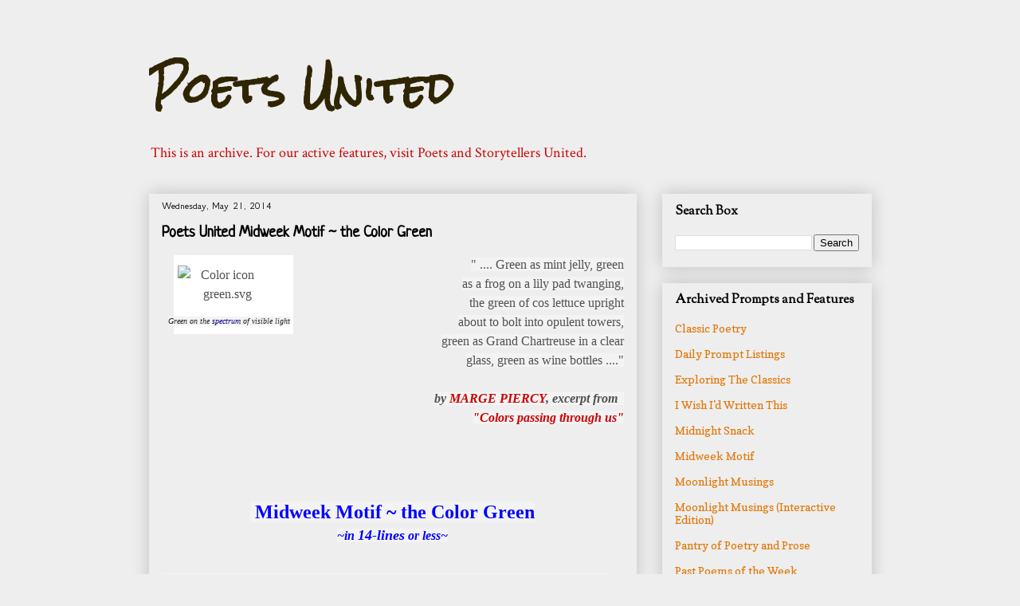

--- FILE ---
content_type: text/html; charset=UTF-8
request_url: https://poetryblogroll.blogspot.com/2014/05/poets-united-midweek-motif-color-green.html
body_size: 26658
content:
<!DOCTYPE html>
<html class='v2' dir='ltr' lang='en'>
<head>
<link href='https://www.blogger.com/static/v1/widgets/335934321-css_bundle_v2.css' rel='stylesheet' type='text/css'/>
<meta content='width=1100' name='viewport'/>
<meta content='text/html; charset=UTF-8' http-equiv='Content-Type'/>
<meta content='blogger' name='generator'/>
<link href='https://poetryblogroll.blogspot.com/favicon.ico' rel='icon' type='image/x-icon'/>
<link href='https://poetryblogroll.blogspot.com/2014/05/poets-united-midweek-motif-color-green.html' rel='canonical'/>
<link rel="alternate" type="application/atom+xml" title="Poets United - Atom" href="https://poetryblogroll.blogspot.com/feeds/posts/default" />
<link rel="alternate" type="application/rss+xml" title="Poets United - RSS" href="https://poetryblogroll.blogspot.com/feeds/posts/default?alt=rss" />
<link rel="service.post" type="application/atom+xml" title="Poets United - Atom" href="https://www.blogger.com/feeds/4139625267522039683/posts/default" />

<link rel="alternate" type="application/atom+xml" title="Poets United - Atom" href="https://poetryblogroll.blogspot.com/feeds/5627644516866391486/comments/default" />
<!--Can't find substitution for tag [blog.ieCssRetrofitLinks]-->
<link href='http://upload.wikimedia.org/wikipedia/commons/thumb/7/7d/Color_icon_green.svg/220px-Color_icon_green.svg.png' rel='image_src'/>
<meta content='https://poetryblogroll.blogspot.com/2014/05/poets-united-midweek-motif-color-green.html' property='og:url'/>
<meta content='Poets United Midweek Motif ~ the Color Green' property='og:title'/>
<meta content='     Green on the  spectrum  of visible light    &quot; .... Green as mint jelly, green   as a frog on a lily pad twanging,   the green of cos le...' property='og:description'/>
<meta content='https://lh3.googleusercontent.com/blogger_img_proxy/AEn0k_sore3y7jyLzYFKBYFduGRV5KRFNrSwlUVlucWysUrhUxwv1NIdusiArDUjopR7N6Ryz8qKhapO_SgC5YVmoWGKHFqYANqZc_6ppijaMwIFaAO-8fzPsCbjbwuxkuPoll0ChqgGM8liQhBzR4bky214XWFhpPDGZaYbXrrILc4ERRy3-PkOgY1OAM72n4KHyA=w1200-h630-p-k-no-nu' property='og:image'/>
<title>Poets United: Poets United Midweek Motif ~ the Color Green</title>
<style type='text/css'>@font-face{font-family:'Copse';font-style:normal;font-weight:400;font-display:swap;src:url(//fonts.gstatic.com/s/copse/v16/11hPGpDKz1rGb3dkFEmDUq-B.woff2)format('woff2');unicode-range:U+0000-00FF,U+0131,U+0152-0153,U+02BB-02BC,U+02C6,U+02DA,U+02DC,U+0304,U+0308,U+0329,U+2000-206F,U+20AC,U+2122,U+2191,U+2193,U+2212,U+2215,U+FEFF,U+FFFD;}@font-face{font-family:'Crimson Text';font-style:normal;font-weight:400;font-display:swap;src:url(//fonts.gstatic.com/s/crimsontext/v19/wlp2gwHKFkZgtmSR3NB0oRJfYAhTIfFd3IhG.woff2)format('woff2');unicode-range:U+0102-0103,U+0110-0111,U+0128-0129,U+0168-0169,U+01A0-01A1,U+01AF-01B0,U+0300-0301,U+0303-0304,U+0308-0309,U+0323,U+0329,U+1EA0-1EF9,U+20AB;}@font-face{font-family:'Crimson Text';font-style:normal;font-weight:400;font-display:swap;src:url(//fonts.gstatic.com/s/crimsontext/v19/wlp2gwHKFkZgtmSR3NB0oRJfYQhTIfFd3IhG.woff2)format('woff2');unicode-range:U+0100-02BA,U+02BD-02C5,U+02C7-02CC,U+02CE-02D7,U+02DD-02FF,U+0304,U+0308,U+0329,U+1D00-1DBF,U+1E00-1E9F,U+1EF2-1EFF,U+2020,U+20A0-20AB,U+20AD-20C0,U+2113,U+2C60-2C7F,U+A720-A7FF;}@font-face{font-family:'Crimson Text';font-style:normal;font-weight:400;font-display:swap;src:url(//fonts.gstatic.com/s/crimsontext/v19/wlp2gwHKFkZgtmSR3NB0oRJfbwhTIfFd3A.woff2)format('woff2');unicode-range:U+0000-00FF,U+0131,U+0152-0153,U+02BB-02BC,U+02C6,U+02DA,U+02DC,U+0304,U+0308,U+0329,U+2000-206F,U+20AC,U+2122,U+2191,U+2193,U+2212,U+2215,U+FEFF,U+FFFD;}@font-face{font-family:'GFS Neohellenic';font-style:normal;font-weight:400;font-display:swap;src:url(//fonts.gstatic.com/s/gfsneohellenic/v27/8QIRdiDOrfiq0b7R8O1Iw9WLcY5jJqJOwaYTUv1X.woff2)format('woff2');unicode-range:U+1F00-1FFF;}@font-face{font-family:'GFS Neohellenic';font-style:normal;font-weight:400;font-display:swap;src:url(//fonts.gstatic.com/s/gfsneohellenic/v27/8QIRdiDOrfiq0b7R8O1Iw9WLcY5jKaJOwaYTUv1X.woff2)format('woff2');unicode-range:U+0370-0377,U+037A-037F,U+0384-038A,U+038C,U+038E-03A1,U+03A3-03FF;}@font-face{font-family:'GFS Neohellenic';font-style:normal;font-weight:400;font-display:swap;src:url(//fonts.gstatic.com/s/gfsneohellenic/v27/8QIRdiDOrfiq0b7R8O1Iw9WLcY5jJaJOwaYTUv1X.woff2)format('woff2');unicode-range:U+0102-0103,U+0110-0111,U+0128-0129,U+0168-0169,U+01A0-01A1,U+01AF-01B0,U+0300-0301,U+0303-0304,U+0308-0309,U+0323,U+0329,U+1EA0-1EF9,U+20AB;}@font-face{font-family:'GFS Neohellenic';font-style:normal;font-weight:400;font-display:swap;src:url(//fonts.gstatic.com/s/gfsneohellenic/v27/8QIRdiDOrfiq0b7R8O1Iw9WLcY5jKqJOwaYTUg.woff2)format('woff2');unicode-range:U+0000-00FF,U+0131,U+0152-0153,U+02BB-02BC,U+02C6,U+02DA,U+02DC,U+0304,U+0308,U+0329,U+2000-206F,U+20AC,U+2122,U+2191,U+2193,U+2212,U+2215,U+FEFF,U+FFFD;}@font-face{font-family:'Neucha';font-style:normal;font-weight:400;font-display:swap;src:url(//fonts.gstatic.com/s/neucha/v18/q5uGsou0JOdh94bfuQltKRZUgbxR.woff2)format('woff2');unicode-range:U+0301,U+0400-045F,U+0490-0491,U+04B0-04B1,U+2116;}@font-face{font-family:'Neucha';font-style:normal;font-weight:400;font-display:swap;src:url(//fonts.gstatic.com/s/neucha/v18/q5uGsou0JOdh94bfvQltKRZUgQ.woff2)format('woff2');unicode-range:U+0000-00FF,U+0131,U+0152-0153,U+02BB-02BC,U+02C6,U+02DA,U+02DC,U+0304,U+0308,U+0329,U+2000-206F,U+20AC,U+2122,U+2191,U+2193,U+2212,U+2215,U+FEFF,U+FFFD;}@font-face{font-family:'Rock Salt';font-style:normal;font-weight:400;font-display:swap;src:url(//fonts.gstatic.com/s/rocksalt/v24/MwQ0bhv11fWD6QsAVOZrt0M6p7NGrQ.woff2)format('woff2');unicode-range:U+0000-00FF,U+0131,U+0152-0153,U+02BB-02BC,U+02C6,U+02DA,U+02DC,U+0304,U+0308,U+0329,U+2000-206F,U+20AC,U+2122,U+2191,U+2193,U+2212,U+2215,U+FEFF,U+FFFD;}@font-face{font-family:'Sorts Mill Goudy';font-style:normal;font-weight:400;font-display:swap;src:url(//fonts.gstatic.com/s/sortsmillgoudy/v16/Qw3GZR9MED_6PSuS_50nEaVrfzgEbHQEj7E49PCrfQ.woff2)format('woff2');unicode-range:U+0100-02BA,U+02BD-02C5,U+02C7-02CC,U+02CE-02D7,U+02DD-02FF,U+0304,U+0308,U+0329,U+1D00-1DBF,U+1E00-1E9F,U+1EF2-1EFF,U+2020,U+20A0-20AB,U+20AD-20C0,U+2113,U+2C60-2C7F,U+A720-A7FF;}@font-face{font-family:'Sorts Mill Goudy';font-style:normal;font-weight:400;font-display:swap;src:url(//fonts.gstatic.com/s/sortsmillgoudy/v16/Qw3GZR9MED_6PSuS_50nEaVrfzgEbHoEj7E49PA.woff2)format('woff2');unicode-range:U+0000-00FF,U+0131,U+0152-0153,U+02BB-02BC,U+02C6,U+02DA,U+02DC,U+0304,U+0308,U+0329,U+2000-206F,U+20AC,U+2122,U+2191,U+2193,U+2212,U+2215,U+FEFF,U+FFFD;}</style>
<style id='page-skin-1' type='text/css'><!--
/*
-----------------------------------------------
Blogger Template Style
Name:     Awesome Inc.
Designer: Tina Chen
URL:      tinachen.org
----------------------------------------------- */
/* Content
----------------------------------------------- */
body {
font: normal normal 15.5px Georgia, Utopia, 'Palatino Linotype', Palatino, serif;
color: #000000;
background: #eeeeee none repeat scroll top left;
}
html body .content-outer {
min-width: 0;
max-width: 100%;
width: 100%;
}
a:link {
text-decoration: none;
color: #cc0000;
}
a:visited {
text-decoration: none;
color: #fa8000;
}
a:hover {
text-decoration: underline;
color: #302502;
}
.body-fauxcolumn-outer .cap-top {
position: absolute;
z-index: 1;
height: 276px;
width: 100%;
background: transparent none repeat-x scroll top left;
_background-image: none;
}
/* Columns
----------------------------------------------- */
.content-inner {
padding: 0;
}
.header-inner .section {
margin: 0 16px;
}
.tabs-inner .section {
margin: 0 16px;
}
.main-inner {
padding-top: 30px;
}
.main-inner .column-center-inner,
.main-inner .column-left-inner,
.main-inner .column-right-inner {
padding: 0 5px;
}
*+html body .main-inner .column-center-inner {
margin-top: -30px;
}
#layout .main-inner .column-center-inner {
margin-top: 0;
}
/* Header
----------------------------------------------- */
.header-outer {
margin: 0 0 0 0;
background: transparent none repeat scroll 0 0;
}
.Header h1 {
font: normal bold 49px Rock Salt;
color: #302502;
text-shadow: 0 0 -1px #000000;
}
.Header h1 a {
color: #302502;
}
.Header .description {
font: normal normal 17.5px Crimson Text;
color: #cc0000;
}
.header-inner .Header .titlewrapper,
.header-inner .Header .descriptionwrapper {
padding-left: 0;
padding-right: 0;
margin-bottom: 0;
}
.header-inner .Header .titlewrapper {
padding-top: 22px;
}
/* Tabs
----------------------------------------------- */
.tabs-outer {
overflow: hidden;
position: relative;
background: #000000 url(//www.blogblog.com/1kt/awesomeinc/tabs_gradient_light.png) repeat scroll 0 0;
}
#layout .tabs-outer {
overflow: visible;
}
.tabs-cap-top, .tabs-cap-bottom {
position: absolute;
width: 100%;
border-top: 1px solid #000000;
}
.tabs-cap-bottom {
bottom: 0;
}
.tabs-inner .widget li a {
display: inline-block;
margin: 0;
padding: .6em 1.5em;
font: normal bold 14px Arial, Tahoma, Helvetica, FreeSans, sans-serif;
color: #ffffff;
border-top: 1px solid #000000;
border-bottom: 1px solid #000000;
border-left: 1px solid #000000;
height: 16px;
line-height: 16px;
}
.tabs-inner .widget li:last-child a {
border-right: 1px solid #000000;
}
.tabs-inner .widget li.selected a, .tabs-inner .widget li a:hover {
background: #ffffff url(//www.blogblog.com/1kt/awesomeinc/tabs_gradient_light.png) repeat-x scroll 0 -100px;
color: #000000;
}
/* Headings
----------------------------------------------- */
h2 {
font: normal bold 16px Sorts Mill Goudy;
color: #000000;
}
/* Widgets
----------------------------------------------- */
.main-inner .section {
margin: 0 27px;
padding: 0;
}
.main-inner .column-left-outer,
.main-inner .column-right-outer {
margin-top: 0;
}
#layout .main-inner .column-left-outer,
#layout .main-inner .column-right-outer {
margin-top: 0;
}
.main-inner .column-left-inner,
.main-inner .column-right-inner {
background: rgba(0, 0, 0, 0) none repeat 0 0;
-moz-box-shadow: 0 0 0 rgba(0, 0, 0, .2);
-webkit-box-shadow: 0 0 0 rgba(0, 0, 0, .2);
-goog-ms-box-shadow: 0 0 0 rgba(0, 0, 0, .2);
box-shadow: 0 0 0 rgba(0, 0, 0, .2);
-moz-border-radius: 0;
-webkit-border-radius: 0;
-goog-ms-border-radius: 0;
border-radius: 0;
}
#layout .main-inner .column-left-inner,
#layout .main-inner .column-right-inner {
margin-top: 0;
}
.sidebar .widget {
font: normal normal 14px Copse;
color: #e17809;
}
.sidebar .widget a:link {
color: #e17809;
}
.sidebar .widget a:visited {
color: #79a500;
}
.sidebar .widget a:hover {
color: #ffffff;
}
.sidebar .widget h2 {
text-shadow: 0 0 -1px #000000;
}
.main-inner .widget {
background-color: transparent;
border: 1px solid transparent;
padding: 0 15px 15px;
margin: 20px -16px;
-moz-box-shadow: 0 0 20px rgba(0, 0, 0, .2);
-webkit-box-shadow: 0 0 20px rgba(0, 0, 0, .2);
-goog-ms-box-shadow: 0 0 20px rgba(0, 0, 0, .2);
box-shadow: 0 0 20px rgba(0, 0, 0, .2);
-moz-border-radius: 0;
-webkit-border-radius: 0;
-goog-ms-border-radius: 0;
border-radius: 0;
}
.main-inner .widget h2 {
margin: 0 -15px;
padding: .6em 15px .5em;
border-bottom: 1px solid rgba(0, 0, 0, 0);
}
.footer-inner .widget h2 {
padding: 0 0 .4em;
border-bottom: 1px solid rgba(0, 0, 0, 0);
}
.main-inner .widget h2 + div, .footer-inner .widget h2 + div {
border-top: 1px solid transparent;
padding-top: 8px;
}
.main-inner .widget .widget-content {
margin: 0 -15px;
padding: 7px 15px 0;
}
.main-inner .widget ul, .main-inner .widget #ArchiveList ul.flat {
margin: -8px -15px 0;
padding: 0;
list-style: none;
}
.main-inner .widget #ArchiveList {
margin: -8px 0 0;
}
.main-inner .widget ul li, .main-inner .widget #ArchiveList ul.flat li {
padding: .5em 15px;
text-indent: 0;
color: #79a500;
border-top: 1px solid transparent;
border-bottom: 1px solid rgba(0, 0, 0, 0);
}
.main-inner .widget #ArchiveList ul li {
padding-top: .25em;
padding-bottom: .25em;
}
.main-inner .widget ul li:first-child, .main-inner .widget #ArchiveList ul.flat li:first-child {
border-top: none;
}
.main-inner .widget ul li:last-child, .main-inner .widget #ArchiveList ul.flat li:last-child {
border-bottom: none;
}
.post-body {
position: relative;
}
.main-inner .widget .post-body ul {
padding: 0 2.5em;
margin: .5em 0;
list-style: disc;
}
.main-inner .widget .post-body ul li {
padding: 0.25em 0;
margin-bottom: .25em;
color: #000000;
border: none;
}
.footer-inner .widget ul {
padding: 0;
list-style: none;
}
.widget .zippy {
color: #79a500;
}
/* Posts
----------------------------------------------- */
body .main-inner .Blog {
padding: 0;
margin-bottom: 1em;
background-color: transparent;
border: none;
-moz-box-shadow: 0 0 0 rgba(0, 0, 0, 0);
-webkit-box-shadow: 0 0 0 rgba(0, 0, 0, 0);
-goog-ms-box-shadow: 0 0 0 rgba(0, 0, 0, 0);
box-shadow: 0 0 0 rgba(0, 0, 0, 0);
}
.main-inner .section:last-child .Blog:last-child {
padding: 0;
margin-bottom: 1em;
}
.main-inner .widget h2.date-header {
margin: 0 -15px 1px;
padding: 0 0 0 0;
font: normal normal 13px GFS Neohellenic;
color: #000000;
background: transparent none no-repeat scroll top left;
border-top: 0 solid transparent;
border-bottom: 1px solid rgba(0, 0, 0, 0);
-moz-border-radius-topleft: 0;
-moz-border-radius-topright: 0;
-webkit-border-top-left-radius: 0;
-webkit-border-top-right-radius: 0;
border-top-left-radius: 0;
border-top-right-radius: 0;
position: static;
bottom: 100%;
right: 15px;
text-shadow: 0 0 -1px #000000;
}
.main-inner .widget h2.date-header span {
font: normal normal 13px GFS Neohellenic;
display: block;
padding: .5em 15px;
border-left: 0 solid transparent;
border-right: 0 solid transparent;
}
.date-outer {
position: relative;
margin: 30px 0 20px;
padding: 0 15px;
background-color: #eeeeee;
border: 1px solid rgba(0, 0, 0, 0);
-moz-box-shadow: 0 0 20px rgba(0, 0, 0, .2);
-webkit-box-shadow: 0 0 20px rgba(0, 0, 0, .2);
-goog-ms-box-shadow: 0 0 20px rgba(0, 0, 0, .2);
box-shadow: 0 0 20px rgba(0, 0, 0, .2);
-moz-border-radius: 0;
-webkit-border-radius: 0;
-goog-ms-border-radius: 0;
border-radius: 0;
}
.date-outer:first-child {
margin-top: 0;
}
.date-outer:last-child {
margin-bottom: 20px;
-moz-border-radius-bottomleft: 0;
-moz-border-radius-bottomright: 0;
-webkit-border-bottom-left-radius: 0;
-webkit-border-bottom-right-radius: 0;
-goog-ms-border-bottom-left-radius: 0;
-goog-ms-border-bottom-right-radius: 0;
border-bottom-left-radius: 0;
border-bottom-right-radius: 0;
}
.date-posts {
margin: 0 -15px;
padding: 0 15px;
clear: both;
}
.post-outer, .inline-ad {
border-top: 1px solid rgba(0, 0, 0, 0);
margin: 0 -15px;
padding: 15px 15px;
}
.post-outer {
padding-bottom: 10px;
}
.post-outer:first-child {
padding-top: 0;
border-top: none;
}
.post-outer:last-child, .inline-ad:last-child {
border-bottom: none;
}
.post-body {
position: relative;
}
.post-body img {
padding: 8px;
background: transparent;
border: 1px solid rgba(0, 0, 0, 0);
-moz-box-shadow: 0 0 0 rgba(0, 0, 0, .2);
-webkit-box-shadow: 0 0 0 rgba(0, 0, 0, .2);
box-shadow: 0 0 0 rgba(0, 0, 0, .2);
-moz-border-radius: 0;
-webkit-border-radius: 0;
border-radius: 0;
}
h3.post-title, h4 {
font: normal bold 19.5px Neucha;
color: #000000;
}
h3.post-title a {
font: normal bold 19.5px Neucha;
color: #000000;
}
h3.post-title a:hover {
color: #302502;
text-decoration: underline;
}
.post-header {
margin: 0 0 1em;
}
.post-body {
line-height: 1.4;
}
.post-outer h2 {
color: #000000;
}
.post-footer {
margin: 1.5em 0 0;
}
#blog-pager {
padding: 15px;
font-size: 120%;
background-color: #eeeeee;
border: 1px solid transparent;
-moz-box-shadow: 0 0 20px rgba(0, 0, 0, .2);
-webkit-box-shadow: 0 0 20px rgba(0, 0, 0, .2);
-goog-ms-box-shadow: 0 0 20px rgba(0, 0, 0, .2);
box-shadow: 0 0 20px rgba(0, 0, 0, .2);
-moz-border-radius: 0;
-webkit-border-radius: 0;
-goog-ms-border-radius: 0;
border-radius: 0;
-moz-border-radius-topleft: 0;
-moz-border-radius-topright: 0;
-webkit-border-top-left-radius: 0;
-webkit-border-top-right-radius: 0;
-goog-ms-border-top-left-radius: 0;
-goog-ms-border-top-right-radius: 0;
border-top-left-radius: 0;
border-top-right-radius-topright: 0;
margin-top: 1em;
}
.blog-feeds, .post-feeds {
margin: 1em 0;
text-align: center;
color: #000000;
}
.blog-feeds a, .post-feeds a {
color: #cc0000;
}
.blog-feeds a:visited, .post-feeds a:visited {
color: #000000;
}
.blog-feeds a:hover, .post-feeds a:hover {
color: #0000cc;
}
.post-outer .comments {
margin-top: 2em;
}
/* Comments
----------------------------------------------- */
.comments .comments-content .icon.blog-author {
background-repeat: no-repeat;
background-image: url([data-uri]);
}
.comments .comments-content .loadmore a {
border-top: 1px solid #000000;
border-bottom: 1px solid #000000;
}
.comments .continue {
border-top: 2px solid #000000;
}
/* Footer
----------------------------------------------- */
.footer-outer {
margin: -20px 0 -1px;
padding: 20px 0 0;
color: #000000;
overflow: hidden;
}
.footer-fauxborder-left {
border-top: 1px solid transparent;
background: transparent none repeat scroll 0 0;
-moz-box-shadow: 0 0 20px rgba(0, 0, 0, .2);
-webkit-box-shadow: 0 0 20px rgba(0, 0, 0, .2);
-goog-ms-box-shadow: 0 0 20px rgba(0, 0, 0, .2);
box-shadow: 0 0 20px rgba(0, 0, 0, .2);
margin: 0 -20px;
}
/* Mobile
----------------------------------------------- */
body.mobile {
background-size: auto;
}
.mobile .body-fauxcolumn-outer {
background: transparent none repeat scroll top left;
}
*+html body.mobile .main-inner .column-center-inner {
margin-top: 0;
}
.mobile .main-inner .widget {
padding: 0 0 15px;
}
.mobile .main-inner .widget h2 + div,
.mobile .footer-inner .widget h2 + div {
border-top: none;
padding-top: 0;
}
.mobile .footer-inner .widget h2 {
padding: 0.5em 0;
border-bottom: none;
}
.mobile .main-inner .widget .widget-content {
margin: 0;
padding: 7px 0 0;
}
.mobile .main-inner .widget ul,
.mobile .main-inner .widget #ArchiveList ul.flat {
margin: 0 -15px 0;
}
.mobile .main-inner .widget h2.date-header {
right: 0;
}
.mobile .date-header span {
padding: 0.4em 0;
}
.mobile .date-outer:first-child {
margin-bottom: 0;
border: 1px solid rgba(0, 0, 0, 0);
-moz-border-radius-topleft: 0;
-moz-border-radius-topright: 0;
-webkit-border-top-left-radius: 0;
-webkit-border-top-right-radius: 0;
-goog-ms-border-top-left-radius: 0;
-goog-ms-border-top-right-radius: 0;
border-top-left-radius: 0;
border-top-right-radius: 0;
}
.mobile .date-outer {
border-color: rgba(0, 0, 0, 0);
border-width: 0 1px 1px;
}
.mobile .date-outer:last-child {
margin-bottom: 0;
}
.mobile .main-inner {
padding: 0;
}
.mobile .header-inner .section {
margin: 0;
}
.mobile .post-outer, .mobile .inline-ad {
padding: 5px 0;
}
.mobile .tabs-inner .section {
margin: 0 10px;
}
.mobile .main-inner .widget h2 {
margin: 0;
padding: 0;
}
.mobile .main-inner .widget h2.date-header span {
padding: 0;
}
.mobile .main-inner .widget .widget-content {
margin: 0;
padding: 7px 0 0;
}
.mobile #blog-pager {
border: 1px solid transparent;
background: transparent none repeat scroll 0 0;
}
.mobile .main-inner .column-left-inner,
.mobile .main-inner .column-right-inner {
background: rgba(0, 0, 0, 0) none repeat 0 0;
-moz-box-shadow: none;
-webkit-box-shadow: none;
-goog-ms-box-shadow: none;
box-shadow: none;
}
.mobile .date-posts {
margin: 0;
padding: 0;
}
.mobile .footer-fauxborder-left {
margin: 0;
border-top: inherit;
}
.mobile .main-inner .section:last-child .Blog:last-child {
margin-bottom: 0;
}
.mobile-index-contents {
color: #000000;
}
.mobile .mobile-link-button {
background: #cc0000 url(//www.blogblog.com/1kt/awesomeinc/tabs_gradient_light.png) repeat scroll 0 0;
}
.mobile-link-button a:link, .mobile-link-button a:visited {
color: #ffffff;
}
.mobile .tabs-inner .PageList .widget-content {
background: transparent;
border-top: 1px solid;
border-color: #000000;
color: #ffffff;
}
.mobile .tabs-inner .PageList .widget-content .pagelist-arrow {
border-left: 1px solid #000000;
}

--></style>
<style id='template-skin-1' type='text/css'><!--
body {
min-width: 939px;
}
.content-outer, .content-fauxcolumn-outer, .region-inner {
min-width: 939px;
max-width: 939px;
_width: 939px;
}
.main-inner .columns {
padding-left: 0px;
padding-right: 295px;
}
.main-inner .fauxcolumn-center-outer {
left: 0px;
right: 295px;
/* IE6 does not respect left and right together */
_width: expression(this.parentNode.offsetWidth -
parseInt("0px") -
parseInt("295px") + 'px');
}
.main-inner .fauxcolumn-left-outer {
width: 0px;
}
.main-inner .fauxcolumn-right-outer {
width: 295px;
}
.main-inner .column-left-outer {
width: 0px;
right: 100%;
margin-left: -0px;
}
.main-inner .column-right-outer {
width: 295px;
margin-right: -295px;
}
#layout {
min-width: 0;
}
#layout .content-outer {
min-width: 0;
width: 800px;
}
#layout .region-inner {
min-width: 0;
width: auto;
}
body#layout div.add_widget {
padding: 8px;
}
body#layout div.add_widget a {
margin-left: 32px;
}
--></style>
<link href='https://www.blogger.com/dyn-css/authorization.css?targetBlogID=4139625267522039683&amp;zx=58c3df6f-3322-49a0-8c40-8c7bd3459ad1' media='none' onload='if(media!=&#39;all&#39;)media=&#39;all&#39;' rel='stylesheet'/><noscript><link href='https://www.blogger.com/dyn-css/authorization.css?targetBlogID=4139625267522039683&amp;zx=58c3df6f-3322-49a0-8c40-8c7bd3459ad1' rel='stylesheet'/></noscript>
<meta name='google-adsense-platform-account' content='ca-host-pub-1556223355139109'/>
<meta name='google-adsense-platform-domain' content='blogspot.com'/>

</head>
<body class='loading variant-light'>
<div class='navbar no-items section' id='navbar' name='Navbar'>
</div>
<div class='body-fauxcolumns'>
<div class='fauxcolumn-outer body-fauxcolumn-outer'>
<div class='cap-top'>
<div class='cap-left'></div>
<div class='cap-right'></div>
</div>
<div class='fauxborder-left'>
<div class='fauxborder-right'></div>
<div class='fauxcolumn-inner'>
</div>
</div>
<div class='cap-bottom'>
<div class='cap-left'></div>
<div class='cap-right'></div>
</div>
</div>
</div>
<div class='content'>
<div class='content-fauxcolumns'>
<div class='fauxcolumn-outer content-fauxcolumn-outer'>
<div class='cap-top'>
<div class='cap-left'></div>
<div class='cap-right'></div>
</div>
<div class='fauxborder-left'>
<div class='fauxborder-right'></div>
<div class='fauxcolumn-inner'>
</div>
</div>
<div class='cap-bottom'>
<div class='cap-left'></div>
<div class='cap-right'></div>
</div>
</div>
</div>
<div class='content-outer'>
<div class='content-cap-top cap-top'>
<div class='cap-left'></div>
<div class='cap-right'></div>
</div>
<div class='fauxborder-left content-fauxborder-left'>
<div class='fauxborder-right content-fauxborder-right'></div>
<div class='content-inner'>
<header>
<div class='header-outer'>
<div class='header-cap-top cap-top'>
<div class='cap-left'></div>
<div class='cap-right'></div>
</div>
<div class='fauxborder-left header-fauxborder-left'>
<div class='fauxborder-right header-fauxborder-right'></div>
<div class='region-inner header-inner'>
<div class='header section' id='header' name='Header'><div class='widget Header' data-version='1' id='Header1'>
<div id='header-inner'>
<div class='titlewrapper'>
<h1 class='title'>
<a href='https://poetryblogroll.blogspot.com/'>
Poets United
</a>
</h1>
</div>
<div class='descriptionwrapper'>
<p class='description'><span>This is an archive. For our active features, visit Poets and Storytellers United.</span></p>
</div>
</div>
</div></div>
</div>
</div>
<div class='header-cap-bottom cap-bottom'>
<div class='cap-left'></div>
<div class='cap-right'></div>
</div>
</div>
</header>
<div class='tabs-outer'>
<div class='tabs-cap-top cap-top'>
<div class='cap-left'></div>
<div class='cap-right'></div>
</div>
<div class='fauxborder-left tabs-fauxborder-left'>
<div class='fauxborder-right tabs-fauxborder-right'></div>
<div class='region-inner tabs-inner'>
<div class='tabs no-items section' id='crosscol' name='Cross-Column'></div>
<div class='tabs no-items section' id='crosscol-overflow' name='Cross-Column 2'></div>
</div>
</div>
<div class='tabs-cap-bottom cap-bottom'>
<div class='cap-left'></div>
<div class='cap-right'></div>
</div>
</div>
<div class='main-outer'>
<div class='main-cap-top cap-top'>
<div class='cap-left'></div>
<div class='cap-right'></div>
</div>
<div class='fauxborder-left main-fauxborder-left'>
<div class='fauxborder-right main-fauxborder-right'></div>
<div class='region-inner main-inner'>
<div class='columns fauxcolumns'>
<div class='fauxcolumn-outer fauxcolumn-center-outer'>
<div class='cap-top'>
<div class='cap-left'></div>
<div class='cap-right'></div>
</div>
<div class='fauxborder-left'>
<div class='fauxborder-right'></div>
<div class='fauxcolumn-inner'>
</div>
</div>
<div class='cap-bottom'>
<div class='cap-left'></div>
<div class='cap-right'></div>
</div>
</div>
<div class='fauxcolumn-outer fauxcolumn-left-outer'>
<div class='cap-top'>
<div class='cap-left'></div>
<div class='cap-right'></div>
</div>
<div class='fauxborder-left'>
<div class='fauxborder-right'></div>
<div class='fauxcolumn-inner'>
</div>
</div>
<div class='cap-bottom'>
<div class='cap-left'></div>
<div class='cap-right'></div>
</div>
</div>
<div class='fauxcolumn-outer fauxcolumn-right-outer'>
<div class='cap-top'>
<div class='cap-left'></div>
<div class='cap-right'></div>
</div>
<div class='fauxborder-left'>
<div class='fauxborder-right'></div>
<div class='fauxcolumn-inner'>
</div>
</div>
<div class='cap-bottom'>
<div class='cap-left'></div>
<div class='cap-right'></div>
</div>
</div>
<!-- corrects IE6 width calculation -->
<div class='columns-inner'>
<div class='column-center-outer'>
<div class='column-center-inner'>
<div class='main section' id='main' name='Main'><div class='widget Blog' data-version='1' id='Blog1'>
<div class='blog-posts hfeed'>

          <div class="date-outer">
        
<h2 class='date-header'><span>Wednesday, May 21, 2014</span></h2>

          <div class="date-posts">
        
<div class='post-outer'>
<div class='post hentry uncustomized-post-template' itemprop='blogPost' itemscope='itemscope' itemtype='http://schema.org/BlogPosting'>
<meta content='http://upload.wikimedia.org/wikipedia/commons/thumb/7/7d/Color_icon_green.svg/220px-Color_icon_green.svg.png' itemprop='image_url'/>
<meta content='4139625267522039683' itemprop='blogId'/>
<meta content='5627644516866391486' itemprop='postId'/>
<a name='5627644516866391486'></a>
<h3 class='post-title entry-title' itemprop='name'>
Poets United Midweek Motif ~ the Color Green
</h3>
<div class='post-header'>
<div class='post-header-line-1'></div>
</div>
<div class='post-body entry-content' id='post-body-5627644516866391486' itemprop='description articleBody'>
<div style="color: #505050; line-height: 24px; padding-left: 1em; text-align: right; text-indent: -1em;">
<table align="center" cellpadding="0" cellspacing="0" class="tr-caption-container" style="background-color: white; float: left; font-family: Georgia; font-size: 16px; margin-right: 1em; text-align: left;"><tbody>
<tr><td style="text-align: center;"><img alt="Color icon green.svg" src="https://lh3.googleusercontent.com/blogger_img_proxy/AEn0k_sore3y7jyLzYFKBYFduGRV5KRFNrSwlUVlucWysUrhUxwv1NIdusiArDUjopR7N6Ryz8qKhapO_SgC5YVmoWGKHFqYANqZc_6ppijaMwIFaAO-8fzPsCbjbwuxkuPoll0ChqgGM8liQhBzR4bky214XWFhpPDGZaYbXrrILc4ERRy3-PkOgY1OAM72n4KHyA=s0-d" style="margin-left: auto; margin-right: auto; text-indent: -1em;"></td></tr>
<tr><td class="tr-caption" style="text-align: center;"><span style="color: #252525; font-family: sans-serif; font-size: 14px; line-height: 22.399999618530273px; text-align: start; text-indent: 0px;">&nbsp;</span><span style="font-family: Georgia, Times New Roman, serif; font-size: x-small;"><i><a href="http://en.wikipedia.org/wiki/Green" style="background-color: #f3f3f3;"><span style="color: #252525; line-height: 22.399999618530273px; text-align: start; text-indent: 0px;">Green on the&nbsp;</span><span style="color: #0b0080;"><span style="line-height: 22.399999618530273px; text-align: start; text-indent: 0px;">spectrum</span></span><span style="color: #252525; line-height: 22.399999618530273px; text-align: start; text-indent: 0px;">&nbsp;of visible light</span></a></i></span></td></tr>
</tbody></table>
<div align="right" class="MsoNormalCxSpFirst" style="font-family: Georgia; font-size: 16px; margin-left: 0.5in;">
<span style="background-color: #f3f3f3;">" ....&nbsp;Green as mint jelly, green<o:p></o:p></span></div>
<div align="right" class="MsoNormalCxSpMiddle" style="font-family: Georgia; font-size: 16px; margin-left: 0.5in;">
<span style="background-color: #f3f3f3;">as a frog on a lily pad twanging,<o:p></o:p></span></div>
<div align="right" class="MsoNormalCxSpMiddle" style="font-family: Georgia; font-size: 16px; margin-left: 0.5in;">
<span style="background-color: #f3f3f3;">the green of cos lettuce upright<o:p></o:p></span></div>
<div align="right" class="MsoNormalCxSpMiddle" style="font-family: Georgia; font-size: 16px; margin-left: 0.5in;">
<span style="background-color: #f3f3f3;">about to bolt into opulent towers,<o:p></o:p></span></div>
<div align="right" class="MsoNormalCxSpMiddle" style="font-family: Georgia; font-size: 16px; margin-left: 0.5in;">
<span style="background-color: #f3f3f3;">green as Grand Chartreuse in a clear<o:p></o:p></span></div>
<div align="right" class="MsoNormalCxSpMiddle" style="font-family: Georgia; font-size: 16px; margin-left: 0.5in;">
<span style="background-color: #f3f3f3;">glass, green as wine bottles ...."<o:p></o:p></span></div>
<div align="right" class="MsoNormalCxSpMiddle" style="font-family: Georgia; font-size: 16px; margin-left: 0.5in;">
<span style="background-color: #f3f3f3;"><br /></span></div>
<div align="right" class="MsoNormalCxSpMiddle" style="margin-left: 0.5in;">
<div class="MsoNormalCxSpFirst">
<b><i style="background-color: #f3f3f3;">by&nbsp;<a href="http://www.poetryfoundation.org/bio/marge-piercy">MARGE PIERCY</a>,
excerpt from &nbsp;</i></b><br />
<b style="text-indent: -1em;"><i><a href="http://www.poetryfoundation.org/poem/176836" style="background-color: #f3f3f3;">"Colors passing through
us"</a></i></b></div>
</div>
</div>
<div style="color: #505050; line-height: 24px; padding-left: 1em; text-align: right; text-indent: -1em;">
<span style="background-color: #f3f3f3;"><br /></span></div>
<div style="text-align: center;">
<span style="background-color: #f3f3f3; color: blue; font-family: Georgia, Times New Roman, serif; font-size: x-large;"><br /></span></div>
<div style="text-align: center;">
<span style="background-color: #f3f3f3; color: blue; font-family: Georgia, Times New Roman, serif; font-size: x-large;"><br /></span></div>
<div style="text-align: center;">
<span style="color: blue; font-family: Georgia, Times New Roman, serif; font-size: x-large;"><b style="background-color: #f3f3f3;">&nbsp;Midweek Motif ~ the Color Green</b></span><br />
<span style="color: blue; font-family: Georgia, Times New Roman, serif;"><i><b style="background-color: #f3f3f3;">~in <span style="font-size: large;">14-lines</span> or less~</b></i></span></div>
<div style="text-align: center;">
<span style="background-color: #f3f3f3; color: blue; font-family: Georgia, Times New Roman, serif; font-size: x-large;"><br /></span></div>
<div style="text-align: left;">
<span style="color: #38761d; font-family: Times, Times New Roman, serif; font-size: large;"><b style="background-color: #f3f3f3;">The <a href="http://en.wikipedia.org/wiki/Green">wikipedia entry</a> on green includes a fascinating illustrated survey of the color green in science, history, art, and symbol. The&nbsp;English&nbsp;word itself "<span style="line-height: 17.318559646606445px;">has the same Germanic root as the words for&nbsp;</span><i style="line-height: 17.318559646606445px;">grass&nbsp;</i><span style="line-height: 17.318559646606445px;">and&nbsp;</span><i style="line-height: 17.318559646606445px;">grow</i><span style="line-height: 17.318559646606445px;">." &nbsp;Pretty neat!</span></b></span></div>
<div style="text-align: left;">
<span style="background-color: #f3f3f3;"><span style="color: #38761d; font-family: Times, Times New Roman, serif; font-size: large;"><b><span style="line-height: 17.318559646606445px;"><br /></span></b></span>
</span><br />
<div style="text-align: center;">
<span style="color: #38761d; font-family: Times, Times New Roman, serif; font-size: large;"><b><span style="background-color: #f3f3f3; line-height: 17.318559646606445px;"><br /></span></b></span></div>
<div style="text-align: center;">
<div align="center" class="MsoNormal">
<span style="background-color: #f3f3f3;"><b><span style="font-family: &quot;Georgia&quot;,&quot;serif&quot;; font-size: 20.0pt;"><span style="color: #38761d;">Your
challenge is to write a green-themed poem BUT! &nbsp;use only 14 lines or less!</span></span></b><span style="font-family: &quot;Georgia&quot;,&quot;serif&quot;; font-size: 20.0pt;"><o:p></o:p></span></span></div>
</div>
</div>
<div style="text-align: left;">
<span style="color: #38761d; font-family: Times, Times New Roman, serif; font-size: large;"><b><span style="background-color: #f3f3f3; line-height: 17.318559646606445px;"><br /></span></b></span></div>
<div style="text-align: left;">
<span style="color: #38761d; font-family: Times, Times New Roman, serif; font-size: large;"><b><span style="background-color: #f3f3f3; line-height: 17.318559646606445px;"><br /></span></b></span></div>
<div style="text-align: left;">
<span style="color: #181818; font-family: georgia, serif; line-height: 18px;"><i><b style="background-color: #f3f3f3;">&#8220;Green in nature is one thing, green in literature another. Nature and letters seem to have a natural antipathy; bring them together and they tear each other to pieces.&#8221; &nbsp; &nbsp; &nbsp; &nbsp; &nbsp; &nbsp; &nbsp; &nbsp; &nbsp; &nbsp; &nbsp; &nbsp; &nbsp; &nbsp; &nbsp; &nbsp; &nbsp; &nbsp; &nbsp;&nbsp;</b></i></span><br />
<div style="text-align: right;">
<span style="background-color: #f3f3f3;"><span style="color: #181818; font-family: Georgia, 'Times New Roman', serif; line-height: 18px;">&#8213;&nbsp;</span><a href="https://www.goodreads.com/author/show/6765.Virginia_Woolf" style="color: #666600; font-family: Georgia, &#39;Times New Roman&#39;, serif; line-height: 18px; text-decoration: none;">Virginia Woolf</a><span style="color: #181818; font-family: Georgia, 'Times New Roman', serif; line-height: 18px;">,&nbsp;</span><i style="color: #181818; font-family: Georgia, 'Times New Roman', serif; line-height: 18px;"><a href="https://www.goodreads.com/work/quotes/6057225" style="color: #666600; text-decoration: none;">Orlando</a></i></span></div>
</div>
<div style="text-align: right;">
<span style="background-color: #f3f3f3;"><br /></span></div>
<div style="text-align: right;">
<div class="tab-content active" id="poem-top" style="font-family: Arial; font-size: 12px; text-align: start;">
<h1 style="font-family: Georgia; font-size: 24px; font-weight: normal; margin: 10px 0px 3px; padding: 0px;">
<a href="http://www.poetryfoundation.org/poem/173239" style="background-color: #f3f3f3;">Fragment 9: The Netherlands</a></h1>
</div>
<div style="text-align: left;">
<span class="author" style="background-color: #f3f3f3; color: #4d493f; display: inline-block; font-family: Arial; font-size: 12px; letter-spacing: 0.05em; text-transform: uppercase;">BY&nbsp;<a href="http://www.poetryfoundation.org/bio/samuel-taylor-coleridge" style="color: black; outline: none;">SAMUEL TAYLOR COLERIDGE</a></span></div>
<div class="tab-content active" id="poem" style="font-family: Arial; font-size: 12px; text-align: start;">
<div class="poem" style="color: #505050; font-family: Georgia; font-size: 16px; line-height: 24px; margin: 25px 0px 0px;">
<div style="padding-left: 1em; text-indent: -1em;">
<span style="background-color: #f3f3f3;">Water and windmills, greenness, Islets green;&#8212;</span></div>
<div style="padding-left: 1em; text-indent: -1em;">
<span style="background-color: #f3f3f3;">Willows whose Trunks beside the shadows stood</span></div>
<div style="padding-left: 1em; text-indent: -1em;">
<span style="background-color: #f3f3f3;">Of their own higher half, and willowy swamp:&#8212;</span></div>
<div style="padding-left: 1em; text-indent: -1em;">
<span style="background-color: #f3f3f3;">Farmhouses that at anchor seem'd&#8212;in the inland sky</span></div>
<div style="padding-left: 1em; text-indent: -1em;">
<span style="background-color: #f3f3f3;">The fog-transfixing Spires&#8212;</span></div>
<div style="padding-left: 1em; text-indent: -1em;">
<span style="background-color: #f3f3f3;">Water, wide water, greenness and green banks,</span></div>
<div style="padding-left: 1em; text-indent: -1em;">
<span style="background-color: #f3f3f3;">And water seen&#8212;</span></div>
<div style="padding-left: 1em; text-indent: -1em;">
<span style="background-color: #f3f3f3;"><br /></span></div>
<div style="padding-left: 1em; text-indent: -1em;">
<span style="background-color: #f3f3f3;"><br /></span></div>
</div>
</div>
</div>
<div class="separator" style="clear: both; text-align: center;">
<iframe allowfullscreen="allowfullscreen" frameborder="0" height="266" mozallowfullscreen="mozallowfullscreen" src="https://www.youtube.com/embed/jIzJnBWovOs?feature=player_embedded" webkitallowfullscreen="webkitallowfullscreen" width="320"></iframe></div>
<div class="separator" style="clear: both; text-align: center;">
<br /></div>
<div class="MsoNormal" style="background-color: #eeeeee; font-family: Arial, Tahoma, Helvetica, FreeSans, sans-serif; font-size: 13px; line-height: 18.200000762939453px;">
<span style="background-color: #f3f3f3;"><span style="color: #444444; font-family: Georgia, 'Times New Roman', serif;"><b>Please: &nbsp;</b><o:p></o:p></span></span></div>
<div class="MsoNormal" style="background-color: #eeeeee; font-family: Arial, Tahoma, Helvetica, FreeSans, sans-serif; font-size: 13px; line-height: 18.200000762939453px; margin-left: 0.25in; text-indent: -0.25in;">
<span style="background-color: #f3f3f3; color: #444444; font-family: Georgia, 'Times New Roman', serif;">1.<span style="font-size: 7pt;">&nbsp;&nbsp;&nbsp;&nbsp;&nbsp;&nbsp;</span><b><i>Post your poem with a green motif (in 14 lines or less) on your site, and then link it here.</i></b><o:p></o:p></span></div>
<div class="MsoNormal" style="background-color: #eeeeee; font-family: Arial, Tahoma, Helvetica, FreeSans, sans-serif; font-size: 13px; line-height: 18.200000762939453px; margin-left: 0.25in; text-indent: -0.25in;">
<span style="background-color: #f3f3f3; color: #444444; font-family: Georgia, 'Times New Roman', serif;">2.<span style="font-size: 7pt;">&nbsp;&nbsp;&nbsp;&nbsp;&nbsp;&nbsp;</span><b><i>Share&nbsp;only original and new work written for this challenge.&nbsp;</i></b><o:p></o:p></span></div>
<div class="MsoNormal" style="background-color: #eeeeee; font-family: Arial, Tahoma, Helvetica, FreeSans, sans-serif; font-size: 13px; line-height: 18.200000762939453px; margin-left: 0.25in; text-indent: -0.25in;">
<span style="background-color: #f3f3f3; color: #444444; font-family: Georgia, 'Times New Roman', serif;">3.<span style="font-size: 7pt;">&nbsp;&nbsp;&nbsp;&nbsp;&nbsp;&nbsp;</span><b><i>Leave a comment here.</i></b></span></div>
<div class="MsoNormal" style="background-color: #eeeeee; font-family: Arial, Tahoma, Helvetica, FreeSans, sans-serif; font-size: 13px; line-height: 18.200000762939453px; margin-left: 0.25in; text-indent: -0.25in;">
<span style="background-color: #f3f3f3; color: #444444;"><span style="font-family: Georgia, 'Times New Roman', serif;">4.<span style="font-size: 7pt;">&nbsp;&nbsp;&nbsp;&nbsp;&nbsp;&nbsp;</span><b><i>Honor our community by visiting and commenting on others' poems.</i></b></span></span></div>
<div style="text-align: right;">
<br /></div>
<div style="text-align: center;">
<link href="//www.blenza.com/linkies/styles/default.css" media="all" rel="stylesheet" type="text/css"></link><script src="//www.blenza.com/linkies/loc_en.js"></script><script src="//www.blenza.com/linkies/opt_defaults.js"></script><script src="//www.blenza.com/linkies/misterlinky.js"></script><span style="color: blue; font-family: Georgia, Times New Roman, serif; font-size: x-small;">(The Next Midweek Motif will be Best Friends)</span></div>
<link href="//www.blenza.com/linkies/styles/default.css" media="all" rel="stylesheet" type="text/css"></link><script src="//www.blenza.com/linkies/loc_en.js"></script><script src="//www.blenza.com/linkies/opt_defaults.js"></script><script src="//www.blenza.com/linkies/misterlinky.js"></script><br />
<div id="preview-20May2014" style="border: 2px solid #bbb; color: #bbbbbb; text-align: center;">
<b>Mister Linky's Magical Widgets -- Auto-Linky widget will appear right here!</b><br />
This preview will disappear when the widget is displayed on your site.<br />
If this widget does not appear, <a href="http://www.blenza.com/linkies/links.php?owner=scorpiorlr&amp;postid=20May2014">click here</a> to display it.</div>
<script src="//www.blenza.com/linkies/autolink.php?mode=standard&amp;owner=scorpiorlr&amp;postid=20May2014&amp;meme=11631" type="text/javascript"></script>
<div style='clear: both;'></div>
</div>
<div class='post-footer'>
<div class='post-footer-line post-footer-line-1'>
<span class='post-author vcard'>
Posted by
<span class='fn' itemprop='author' itemscope='itemscope' itemtype='http://schema.org/Person'>
<meta content='https://www.blogger.com/profile/05723639294340760325' itemprop='url'/>
<a class='g-profile' href='https://www.blogger.com/profile/05723639294340760325' rel='author' title='author profile'>
<span itemprop='name'>Susan</span>
</a>
</span>
</span>
<span class='post-timestamp'>
</span>
<span class='post-comment-link'>
</span>
<span class='post-icons'>
<span class='item-control blog-admin pid-1308963779'>
<a href='https://www.blogger.com/post-edit.g?blogID=4139625267522039683&postID=5627644516866391486&from=pencil' title='Edit Post'>
<img alt='' class='icon-action' height='18' src='https://resources.blogblog.com/img/icon18_edit_allbkg.gif' width='18'/>
</a>
</span>
</span>
<div class='post-share-buttons goog-inline-block'>
<a class='goog-inline-block share-button sb-email' href='https://www.blogger.com/share-post.g?blogID=4139625267522039683&postID=5627644516866391486&target=email' target='_blank' title='Email This'><span class='share-button-link-text'>Email This</span></a><a class='goog-inline-block share-button sb-blog' href='https://www.blogger.com/share-post.g?blogID=4139625267522039683&postID=5627644516866391486&target=blog' onclick='window.open(this.href, "_blank", "height=270,width=475"); return false;' target='_blank' title='BlogThis!'><span class='share-button-link-text'>BlogThis!</span></a><a class='goog-inline-block share-button sb-twitter' href='https://www.blogger.com/share-post.g?blogID=4139625267522039683&postID=5627644516866391486&target=twitter' target='_blank' title='Share to X'><span class='share-button-link-text'>Share to X</span></a><a class='goog-inline-block share-button sb-facebook' href='https://www.blogger.com/share-post.g?blogID=4139625267522039683&postID=5627644516866391486&target=facebook' onclick='window.open(this.href, "_blank", "height=430,width=640"); return false;' target='_blank' title='Share to Facebook'><span class='share-button-link-text'>Share to Facebook</span></a><a class='goog-inline-block share-button sb-pinterest' href='https://www.blogger.com/share-post.g?blogID=4139625267522039683&postID=5627644516866391486&target=pinterest' target='_blank' title='Share to Pinterest'><span class='share-button-link-text'>Share to Pinterest</span></a>
</div>
</div>
<div class='post-footer-line post-footer-line-2'>
<span class='post-labels'>
Labels:
<a href='https://poetryblogroll.blogspot.com/search/label/green' rel='tag'>green</a>,
<a href='https://poetryblogroll.blogspot.com/search/label/Joni%20Mitchell' rel='tag'>Joni Mitchell</a>,
<a href='https://poetryblogroll.blogspot.com/search/label/Marge%20Piercy' rel='tag'>Marge Piercy</a>,
<a href='https://poetryblogroll.blogspot.com/search/label/Midweek%20Motif' rel='tag'>Midweek Motif</a>,
<a href='https://poetryblogroll.blogspot.com/search/label/Samuel%20Taylor%20Coleridge' rel='tag'>Samuel Taylor Coleridge</a>,
<a href='https://poetryblogroll.blogspot.com/search/label/Virginia%20Woolf' rel='tag'>Virginia Woolf</a>
</span>
</div>
<div class='post-footer-line post-footer-line-3'>
<span class='post-location'>
</span>
</div>
</div>
</div>
<div class='comments' id='comments'>
<a name='comments'></a>
<h4>44 comments:</h4>
<div class='comments-content'>
<script async='async' src='' type='text/javascript'></script>
<script type='text/javascript'>
    (function() {
      var items = null;
      var msgs = null;
      var config = {};

// <![CDATA[
      var cursor = null;
      if (items && items.length > 0) {
        cursor = parseInt(items[items.length - 1].timestamp) + 1;
      }

      var bodyFromEntry = function(entry) {
        var text = (entry &&
                    ((entry.content && entry.content.$t) ||
                     (entry.summary && entry.summary.$t))) ||
            '';
        if (entry && entry.gd$extendedProperty) {
          for (var k in entry.gd$extendedProperty) {
            if (entry.gd$extendedProperty[k].name == 'blogger.contentRemoved') {
              return '<span class="deleted-comment">' + text + '</span>';
            }
          }
        }
        return text;
      }

      var parse = function(data) {
        cursor = null;
        var comments = [];
        if (data && data.feed && data.feed.entry) {
          for (var i = 0, entry; entry = data.feed.entry[i]; i++) {
            var comment = {};
            // comment ID, parsed out of the original id format
            var id = /blog-(\d+).post-(\d+)/.exec(entry.id.$t);
            comment.id = id ? id[2] : null;
            comment.body = bodyFromEntry(entry);
            comment.timestamp = Date.parse(entry.published.$t) + '';
            if (entry.author && entry.author.constructor === Array) {
              var auth = entry.author[0];
              if (auth) {
                comment.author = {
                  name: (auth.name ? auth.name.$t : undefined),
                  profileUrl: (auth.uri ? auth.uri.$t : undefined),
                  avatarUrl: (auth.gd$image ? auth.gd$image.src : undefined)
                };
              }
            }
            if (entry.link) {
              if (entry.link[2]) {
                comment.link = comment.permalink = entry.link[2].href;
              }
              if (entry.link[3]) {
                var pid = /.*comments\/default\/(\d+)\?.*/.exec(entry.link[3].href);
                if (pid && pid[1]) {
                  comment.parentId = pid[1];
                }
              }
            }
            comment.deleteclass = 'item-control blog-admin';
            if (entry.gd$extendedProperty) {
              for (var k in entry.gd$extendedProperty) {
                if (entry.gd$extendedProperty[k].name == 'blogger.itemClass') {
                  comment.deleteclass += ' ' + entry.gd$extendedProperty[k].value;
                } else if (entry.gd$extendedProperty[k].name == 'blogger.displayTime') {
                  comment.displayTime = entry.gd$extendedProperty[k].value;
                }
              }
            }
            comments.push(comment);
          }
        }
        return comments;
      };

      var paginator = function(callback) {
        if (hasMore()) {
          var url = config.feed + '?alt=json&v=2&orderby=published&reverse=false&max-results=50';
          if (cursor) {
            url += '&published-min=' + new Date(cursor).toISOString();
          }
          window.bloggercomments = function(data) {
            var parsed = parse(data);
            cursor = parsed.length < 50 ? null
                : parseInt(parsed[parsed.length - 1].timestamp) + 1
            callback(parsed);
            window.bloggercomments = null;
          }
          url += '&callback=bloggercomments';
          var script = document.createElement('script');
          script.type = 'text/javascript';
          script.src = url;
          document.getElementsByTagName('head')[0].appendChild(script);
        }
      };
      var hasMore = function() {
        return !!cursor;
      };
      var getMeta = function(key, comment) {
        if ('iswriter' == key) {
          var matches = !!comment.author
              && comment.author.name == config.authorName
              && comment.author.profileUrl == config.authorUrl;
          return matches ? 'true' : '';
        } else if ('deletelink' == key) {
          return config.baseUri + '/comment/delete/'
               + config.blogId + '/' + comment.id;
        } else if ('deleteclass' == key) {
          return comment.deleteclass;
        }
        return '';
      };

      var replybox = null;
      var replyUrlParts = null;
      var replyParent = undefined;

      var onReply = function(commentId, domId) {
        if (replybox == null) {
          // lazily cache replybox, and adjust to suit this style:
          replybox = document.getElementById('comment-editor');
          if (replybox != null) {
            replybox.height = '250px';
            replybox.style.display = 'block';
            replyUrlParts = replybox.src.split('#');
          }
        }
        if (replybox && (commentId !== replyParent)) {
          replybox.src = '';
          document.getElementById(domId).insertBefore(replybox, null);
          replybox.src = replyUrlParts[0]
              + (commentId ? '&parentID=' + commentId : '')
              + '#' + replyUrlParts[1];
          replyParent = commentId;
        }
      };

      var hash = (window.location.hash || '#').substring(1);
      var startThread, targetComment;
      if (/^comment-form_/.test(hash)) {
        startThread = hash.substring('comment-form_'.length);
      } else if (/^c[0-9]+$/.test(hash)) {
        targetComment = hash.substring(1);
      }

      // Configure commenting API:
      var configJso = {
        'maxDepth': config.maxThreadDepth
      };
      var provider = {
        'id': config.postId,
        'data': items,
        'loadNext': paginator,
        'hasMore': hasMore,
        'getMeta': getMeta,
        'onReply': onReply,
        'rendered': true,
        'initComment': targetComment,
        'initReplyThread': startThread,
        'config': configJso,
        'messages': msgs
      };

      var render = function() {
        if (window.goog && window.goog.comments) {
          var holder = document.getElementById('comment-holder');
          window.goog.comments.render(holder, provider);
        }
      };

      // render now, or queue to render when library loads:
      if (window.goog && window.goog.comments) {
        render();
      } else {
        window.goog = window.goog || {};
        window.goog.comments = window.goog.comments || {};
        window.goog.comments.loadQueue = window.goog.comments.loadQueue || [];
        window.goog.comments.loadQueue.push(render);
      }
    })();
// ]]>
  </script>
<div id='comment-holder'>
<div class="comment-thread toplevel-thread"><ol id="top-ra"><li class="comment" id="c3398161192053663285"><div class="avatar-image-container"><img src="//blogger.googleusercontent.com/img/b/R29vZ2xl/AVvXsEggVMqXleKyg5iDsV8ZRiPqtwvasKxFMPNdmQdXnqmVCKGMA2MxQCnn_9Cp9wvbTSHr7wWF2nKK86a-G-djmUUQvc6K0CpYG4EzDrUlUl0AEG2qZHyyZKFwBum2JxfV9Q/s45-c/*" alt=""/></div><div class="comment-block"><div class="comment-header"><cite class="user"><a href="https://www.blogger.com/profile/08051456576217305095" rel="nofollow">avalon</a></cite><span class="icon user "></span><span class="datetime secondary-text"><a rel="nofollow" href="https://poetryblogroll.blogspot.com/2014/05/poets-united-midweek-motif-color-green.html?showComment=1400671323428#c3398161192053663285">May 21, 2014 at 7:22&#8239;AM</a></span></div><p class="comment-content">The second half of my poem is written in invisible ink to comply with the unanticipated line restriction. Smack my hand with a ruler.<br></p><span class="comment-actions secondary-text"><a class="comment-reply" target="_self" data-comment-id="3398161192053663285">Reply</a><span class="item-control blog-admin blog-admin pid-795591926"><a target="_self" href="https://www.blogger.com/comment/delete/4139625267522039683/3398161192053663285">Delete</a></span></span></div><div class="comment-replies"><div id="c3398161192053663285-rt" class="comment-thread inline-thread"><span class="thread-toggle thread-expanded"><span class="thread-arrow"></span><span class="thread-count"><a target="_self">Replies</a></span></span><ol id="c3398161192053663285-ra" class="thread-chrome thread-expanded"><div><li class="comment" id="c6093292518263637348"><div class="avatar-image-container"><img src="//4.bp.blogspot.com/--dCA2PbMNKE/ZcAv4oYXT2I/AAAAAAAAQmg/E6_cIjQopfg-Nqjsf802-yN6uPr2U11dACK4BGAYYCw/s35/Susan%252520portrait.jpg" alt=""/></div><div class="comment-block"><div class="comment-header"><cite class="user"><a href="https://www.blogger.com/profile/05723639294340760325" rel="nofollow">Susan</a></cite><span class="icon user blog-author"></span><span class="datetime secondary-text"><a rel="nofollow" href="https://poetryblogroll.blogspot.com/2014/05/poets-united-midweek-motif-color-green.html?showComment=1400677242923#c6093292518263637348">May 21, 2014 at 9:00&#8239;AM</a></span></div><p class="comment-content">Wow!  How neat that I can read invisible ink.  Welcome, jo-hanna.</p><span class="comment-actions secondary-text"><span class="item-control blog-admin blog-admin pid-1308963779"><a target="_self" href="https://www.blogger.com/comment/delete/4139625267522039683/6093292518263637348">Delete</a></span></span></div><div class="comment-replies"><div id="c6093292518263637348-rt" class="comment-thread inline-thread hidden"><span class="thread-toggle thread-expanded"><span class="thread-arrow"></span><span class="thread-count"><a target="_self">Replies</a></span></span><ol id="c6093292518263637348-ra" class="thread-chrome thread-expanded"><div></div><div id="c6093292518263637348-continue" class="continue"><a class="comment-reply" target="_self" data-comment-id="6093292518263637348">Reply</a></div></ol></div></div><div class="comment-replybox-single" id="c6093292518263637348-ce"></div></li></div><div id="c3398161192053663285-continue" class="continue"><a class="comment-reply" target="_self" data-comment-id="3398161192053663285">Reply</a></div></ol></div></div><div class="comment-replybox-single" id="c3398161192053663285-ce"></div></li><li class="comment" id="c2572447321407353881"><div class="avatar-image-container"><img src="//blogger.googleusercontent.com/img/b/R29vZ2xl/AVvXsEh0ZDjRkuRDFTKzeo2dzV0zCnIOAAjgmp_rgk8mg0laDuw6pHXdJHIKCTkCAUlBqICX-4-GZrIiIV5KOFnvZKWVXrLeDUDF-b2ooxY-3KGMGdzHjilJU-VKSaD5pBT9BtfTSiWqVpoNuRwKmT3rO7mkO8QUXXqKWicu649RfxJgdgplbDc/s45/Photo%20on%2011-10-2025%20at%2007.36.jpg" alt=""/></div><div class="comment-block"><div class="comment-header"><cite class="user"><a href="https://www.blogger.com/profile/11509244123008832611" rel="nofollow">Jae Rose</a></cite><span class="icon user "></span><span class="datetime secondary-text"><a rel="nofollow" href="https://poetryblogroll.blogspot.com/2014/05/poets-united-midweek-motif-color-green.html?showComment=1400671687817#c2572447321407353881">May 21, 2014 at 7:28&#8239;AM</a></span></div><p class="comment-content">14 verses not 14 lines.. it&#39;s not easy being green..</p><span class="comment-actions secondary-text"><a class="comment-reply" target="_self" data-comment-id="2572447321407353881">Reply</a><span class="item-control blog-admin blog-admin pid-436923600"><a target="_self" href="https://www.blogger.com/comment/delete/4139625267522039683/2572447321407353881">Delete</a></span></span></div><div class="comment-replies"><div id="c2572447321407353881-rt" class="comment-thread inline-thread"><span class="thread-toggle thread-expanded"><span class="thread-arrow"></span><span class="thread-count"><a target="_self">Replies</a></span></span><ol id="c2572447321407353881-ra" class="thread-chrome thread-expanded"><div><li class="comment" id="c4791943097726851784"><div class="avatar-image-container"><img src="//4.bp.blogspot.com/--dCA2PbMNKE/ZcAv4oYXT2I/AAAAAAAAQmg/E6_cIjQopfg-Nqjsf802-yN6uPr2U11dACK4BGAYYCw/s35/Susan%252520portrait.jpg" alt=""/></div><div class="comment-block"><div class="comment-header"><cite class="user"><a href="https://www.blogger.com/profile/05723639294340760325" rel="nofollow">Susan</a></cite><span class="icon user blog-author"></span><span class="datetime secondary-text"><a rel="nofollow" href="https://poetryblogroll.blogspot.com/2014/05/poets-united-midweek-motif-color-green.html?showComment=1400677300039#c4791943097726851784">May 21, 2014 at 9:01&#8239;AM</a></span></div><p class="comment-content">Ah, Kermit, I bow to you!  Welcome.</p><span class="comment-actions secondary-text"><span class="item-control blog-admin blog-admin pid-1308963779"><a target="_self" href="https://www.blogger.com/comment/delete/4139625267522039683/4791943097726851784">Delete</a></span></span></div><div class="comment-replies"><div id="c4791943097726851784-rt" class="comment-thread inline-thread hidden"><span class="thread-toggle thread-expanded"><span class="thread-arrow"></span><span class="thread-count"><a target="_self">Replies</a></span></span><ol id="c4791943097726851784-ra" class="thread-chrome thread-expanded"><div></div><div id="c4791943097726851784-continue" class="continue"><a class="comment-reply" target="_self" data-comment-id="4791943097726851784">Reply</a></div></ol></div></div><div class="comment-replybox-single" id="c4791943097726851784-ce"></div></li></div><div id="c2572447321407353881-continue" class="continue"><a class="comment-reply" target="_self" data-comment-id="2572447321407353881">Reply</a></div></ol></div></div><div class="comment-replybox-single" id="c2572447321407353881-ce"></div></li><li class="comment" id="c7357105592664006154"><div class="avatar-image-container"><img src="//3.bp.blogspot.com/-wHqaCxWMV4Y/ZQLm96J7C9I/AAAAAAADIV8/BFZjfw_0FZQPtG5EE4TRhEmWIwfHaiXBwCK4BGAYYCw/s35/received_287608024014590.jpeg" alt=""/></div><div class="comment-block"><div class="comment-header"><cite class="user"><a href="https://www.blogger.com/profile/03325632298717325699" rel="nofollow">Eileen T O&#39;Neill .....</a></cite><span class="icon user "></span><span class="datetime secondary-text"><a rel="nofollow" href="https://poetryblogroll.blogspot.com/2014/05/poets-united-midweek-motif-color-green.html?showComment=1400673705001#c7357105592664006154">May 21, 2014 at 8:01&#8239;AM</a></span></div><p class="comment-content">Susan,<br><br>I cannot believe that I had already written the poem for today, knowing the prompt, but before I knew about the &#39;14 Lines.&#39; Just lucky!!!<br>Avoided all thoughts of Forty Shades of Green, in place of some realism:)<br>Eileen</p><span class="comment-actions secondary-text"><a class="comment-reply" target="_self" data-comment-id="7357105592664006154">Reply</a><span class="item-control blog-admin blog-admin pid-592289258"><a target="_self" href="https://www.blogger.com/comment/delete/4139625267522039683/7357105592664006154">Delete</a></span></span></div><div class="comment-replies"><div id="c7357105592664006154-rt" class="comment-thread inline-thread"><span class="thread-toggle thread-expanded"><span class="thread-arrow"></span><span class="thread-count"><a target="_self">Replies</a></span></span><ol id="c7357105592664006154-ra" class="thread-chrome thread-expanded"><div><li class="comment" id="c7820124689508202899"><div class="avatar-image-container"><img src="//4.bp.blogspot.com/--dCA2PbMNKE/ZcAv4oYXT2I/AAAAAAAAQmg/E6_cIjQopfg-Nqjsf802-yN6uPr2U11dACK4BGAYYCw/s35/Susan%252520portrait.jpg" alt=""/></div><div class="comment-block"><div class="comment-header"><cite class="user"><a href="https://www.blogger.com/profile/05723639294340760325" rel="nofollow">Susan</a></cite><span class="icon user blog-author"></span><span class="datetime secondary-text"><a rel="nofollow" href="https://poetryblogroll.blogspot.com/2014/05/poets-united-midweek-motif-color-green.html?showComment=1400677362238#c7820124689508202899">May 21, 2014 at 9:02&#8239;AM</a></span></div><p class="comment-content">Yes, that&#39;s harder and very welcome.  I like the specifics rendered so powerfully.</p><span class="comment-actions secondary-text"><span class="item-control blog-admin blog-admin pid-1308963779"><a target="_self" href="https://www.blogger.com/comment/delete/4139625267522039683/7820124689508202899">Delete</a></span></span></div><div class="comment-replies"><div id="c7820124689508202899-rt" class="comment-thread inline-thread hidden"><span class="thread-toggle thread-expanded"><span class="thread-arrow"></span><span class="thread-count"><a target="_self">Replies</a></span></span><ol id="c7820124689508202899-ra" class="thread-chrome thread-expanded"><div></div><div id="c7820124689508202899-continue" class="continue"><a class="comment-reply" target="_self" data-comment-id="7820124689508202899">Reply</a></div></ol></div></div><div class="comment-replybox-single" id="c7820124689508202899-ce"></div></li></div><div id="c7357105592664006154-continue" class="continue"><a class="comment-reply" target="_self" data-comment-id="7357105592664006154">Reply</a></div></ol></div></div><div class="comment-replybox-single" id="c7357105592664006154-ce"></div></li><li class="comment" id="c2914287713587657680"><div class="avatar-image-container"><img src="//4.bp.blogspot.com/--dCA2PbMNKE/ZcAv4oYXT2I/AAAAAAAAQmg/E6_cIjQopfg-Nqjsf802-yN6uPr2U11dACK4BGAYYCw/s35/Susan%252520portrait.jpg" alt=""/></div><div class="comment-block"><div class="comment-header"><cite class="user"><a href="https://www.blogger.com/profile/05723639294340760325" rel="nofollow">Susan</a></cite><span class="icon user blog-author"></span><span class="datetime secondary-text"><a rel="nofollow" href="https://poetryblogroll.blogspot.com/2014/05/poets-united-midweek-motif-color-green.html?showComment=1400677537150#c2914287713587657680">May 21, 2014 at 9:05&#8239;AM</a></span></div><p class="comment-content">These comments already had me grinning before I headed out to read your poems.  Each of which stretch the motif differently; each is moving and powerful.  What a marvelous day for poetry!  </p><span class="comment-actions secondary-text"><a class="comment-reply" target="_self" data-comment-id="2914287713587657680">Reply</a><span class="item-control blog-admin blog-admin pid-1308963779"><a target="_self" href="https://www.blogger.com/comment/delete/4139625267522039683/2914287713587657680">Delete</a></span></span></div><div class="comment-replies"><div id="c2914287713587657680-rt" class="comment-thread inline-thread hidden"><span class="thread-toggle thread-expanded"><span class="thread-arrow"></span><span class="thread-count"><a target="_self">Replies</a></span></span><ol id="c2914287713587657680-ra" class="thread-chrome thread-expanded"><div></div><div id="c2914287713587657680-continue" class="continue"><a class="comment-reply" target="_self" data-comment-id="2914287713587657680">Reply</a></div></ol></div></div><div class="comment-replybox-single" id="c2914287713587657680-ce"></div></li><li class="comment" id="c2854480715119841284"><div class="avatar-image-container"><img src="//blogger.googleusercontent.com/img/b/R29vZ2xl/AVvXsEh7zbGc-vddmea8jjGL6EayROzthK9njgER7UuJj2pkWtT-UPUtSTNcUfMk-R8w4gooDZs_yPVVFIwyjL0V3ER8dhLsnquY9uNkrSzP0u-dJL1lfEjNClVOuuqU36wen4Q/s45-c/rall.jpg" alt=""/></div><div class="comment-block"><div class="comment-header"><cite class="user"><a href="https://www.blogger.com/profile/06980559347805844568" rel="nofollow">rallentanda</a></cite><span class="icon user "></span><span class="datetime secondary-text"><a rel="nofollow" href="https://poetryblogroll.blogspot.com/2014/05/poets-united-midweek-motif-color-green.html?showComment=1400682024997#c2854480715119841284">May 21, 2014 at 10:20&#8239;AM</a></span></div><p class="comment-content">I used song titles for this one! </p><span class="comment-actions secondary-text"><a class="comment-reply" target="_self" data-comment-id="2854480715119841284">Reply</a><span class="item-control blog-admin blog-admin pid-152227144"><a target="_self" href="https://www.blogger.com/comment/delete/4139625267522039683/2854480715119841284">Delete</a></span></span></div><div class="comment-replies"><div id="c2854480715119841284-rt" class="comment-thread inline-thread"><span class="thread-toggle thread-expanded"><span class="thread-arrow"></span><span class="thread-count"><a target="_self">Replies</a></span></span><ol id="c2854480715119841284-ra" class="thread-chrome thread-expanded"><div><li class="comment" id="c7307880178034359697"><div class="avatar-image-container"><img src="//4.bp.blogspot.com/--dCA2PbMNKE/ZcAv4oYXT2I/AAAAAAAAQmg/E6_cIjQopfg-Nqjsf802-yN6uPr2U11dACK4BGAYYCw/s35/Susan%252520portrait.jpg" alt=""/></div><div class="comment-block"><div class="comment-header"><cite class="user"><a href="https://www.blogger.com/profile/05723639294340760325" rel="nofollow">Susan</a></cite><span class="icon user blog-author"></span><span class="datetime secondary-text"><a rel="nofollow" href="https://poetryblogroll.blogspot.com/2014/05/poets-united-midweek-motif-color-green.html?showComment=1400687039538#c7307880178034359697">May 21, 2014 at 11:43&#8239;AM</a></span></div><p class="comment-content">Grin.</p><span class="comment-actions secondary-text"><span class="item-control blog-admin blog-admin pid-1308963779"><a target="_self" href="https://www.blogger.com/comment/delete/4139625267522039683/7307880178034359697">Delete</a></span></span></div><div class="comment-replies"><div id="c7307880178034359697-rt" class="comment-thread inline-thread hidden"><span class="thread-toggle thread-expanded"><span class="thread-arrow"></span><span class="thread-count"><a target="_self">Replies</a></span></span><ol id="c7307880178034359697-ra" class="thread-chrome thread-expanded"><div></div><div id="c7307880178034359697-continue" class="continue"><a class="comment-reply" target="_self" data-comment-id="7307880178034359697">Reply</a></div></ol></div></div><div class="comment-replybox-single" id="c7307880178034359697-ce"></div></li><li class="comment" id="c3415378387693259962"><div class="avatar-image-container"><img src="//blogger.googleusercontent.com/img/b/R29vZ2xl/AVvXsEggVMqXleKyg5iDsV8ZRiPqtwvasKxFMPNdmQdXnqmVCKGMA2MxQCnn_9Cp9wvbTSHr7wWF2nKK86a-G-djmUUQvc6K0CpYG4EzDrUlUl0AEG2qZHyyZKFwBum2JxfV9Q/s45-c/*" alt=""/></div><div class="comment-block"><div class="comment-header"><cite class="user"><a href="https://www.blogger.com/profile/08051456576217305095" rel="nofollow">avalon</a></cite><span class="icon user "></span><span class="datetime secondary-text"><a rel="nofollow" href="https://poetryblogroll.blogspot.com/2014/05/poets-united-midweek-motif-color-green.html?showComment=1400689701894#c3415378387693259962">May 21, 2014 at 12:28&#8239;PM</a></span></div><p class="comment-content">My audio ignorance is showing: I tried to find connective tissue...</p><span class="comment-actions secondary-text"><span class="item-control blog-admin blog-admin pid-795591926"><a target="_self" href="https://www.blogger.com/comment/delete/4139625267522039683/3415378387693259962">Delete</a></span></span></div><div class="comment-replies"><div id="c3415378387693259962-rt" class="comment-thread inline-thread hidden"><span class="thread-toggle thread-expanded"><span class="thread-arrow"></span><span class="thread-count"><a target="_self">Replies</a></span></span><ol id="c3415378387693259962-ra" class="thread-chrome thread-expanded"><div></div><div id="c3415378387693259962-continue" class="continue"><a class="comment-reply" target="_self" data-comment-id="3415378387693259962">Reply</a></div></ol></div></div><div class="comment-replybox-single" id="c3415378387693259962-ce"></div></li></div><div id="c2854480715119841284-continue" class="continue"><a class="comment-reply" target="_self" data-comment-id="2854480715119841284">Reply</a></div></ol></div></div><div class="comment-replybox-single" id="c2854480715119841284-ce"></div></li><li class="comment" id="c7208074802594204481"><div class="avatar-image-container"><img src="//blogger.googleusercontent.com/img/b/R29vZ2xl/AVvXsEhNRr3JOWZnKq6nNNjq0g0QQEWcw4orH7OP5pyx1lJ-s-UqfXfOzGgpa9_TJ1GpD1p6KnV9tQh6clzw9poNNr9lzqNWwfdXaumERV4p_bDkoJK3zb13mDwRbqxTOL_nMg/s45-c/photo.jpg" alt=""/></div><div class="comment-block"><div class="comment-header"><cite class="user"><a href="https://www.blogger.com/profile/17333363799083094084" rel="nofollow">Sumana Roy</a></cite><span class="icon user "></span><span class="datetime secondary-text"><a rel="nofollow" href="https://poetryblogroll.blogspot.com/2014/05/poets-united-midweek-motif-color-green.html?showComment=1400683146019#c7208074802594204481">May 21, 2014 at 10:39&#8239;AM</a></span></div><p class="comment-content">Great prompt as usual Susan....linked up mine :)</p><span class="comment-actions secondary-text"><a class="comment-reply" target="_self" data-comment-id="7208074802594204481">Reply</a><span class="item-control blog-admin blog-admin pid-1322632091"><a target="_self" href="https://www.blogger.com/comment/delete/4139625267522039683/7208074802594204481">Delete</a></span></span></div><div class="comment-replies"><div id="c7208074802594204481-rt" class="comment-thread inline-thread"><span class="thread-toggle thread-expanded"><span class="thread-arrow"></span><span class="thread-count"><a target="_self">Replies</a></span></span><ol id="c7208074802594204481-ra" class="thread-chrome thread-expanded"><div><li class="comment" id="c5479271135572767687"><div class="avatar-image-container"><img src="//4.bp.blogspot.com/--dCA2PbMNKE/ZcAv4oYXT2I/AAAAAAAAQmg/E6_cIjQopfg-Nqjsf802-yN6uPr2U11dACK4BGAYYCw/s35/Susan%252520portrait.jpg" alt=""/></div><div class="comment-block"><div class="comment-header"><cite class="user"><a href="https://www.blogger.com/profile/05723639294340760325" rel="nofollow">Susan</a></cite><span class="icon user blog-author"></span><span class="datetime secondary-text"><a rel="nofollow" href="https://poetryblogroll.blogspot.com/2014/05/poets-united-midweek-motif-color-green.html?showComment=1400687059724#c5479271135572767687">May 21, 2014 at 11:44&#8239;AM</a></span></div><p class="comment-content">Thank you!  </p><span class="comment-actions secondary-text"><span class="item-control blog-admin blog-admin pid-1308963779"><a target="_self" href="https://www.blogger.com/comment/delete/4139625267522039683/5479271135572767687">Delete</a></span></span></div><div class="comment-replies"><div id="c5479271135572767687-rt" class="comment-thread inline-thread hidden"><span class="thread-toggle thread-expanded"><span class="thread-arrow"></span><span class="thread-count"><a target="_self">Replies</a></span></span><ol id="c5479271135572767687-ra" class="thread-chrome thread-expanded"><div></div><div id="c5479271135572767687-continue" class="continue"><a class="comment-reply" target="_self" data-comment-id="5479271135572767687">Reply</a></div></ol></div></div><div class="comment-replybox-single" id="c5479271135572767687-ce"></div></li></div><div id="c7208074802594204481-continue" class="continue"><a class="comment-reply" target="_self" data-comment-id="7208074802594204481">Reply</a></div></ol></div></div><div class="comment-replybox-single" id="c7208074802594204481-ce"></div></li><li class="comment" id="c2911166138731612324"><div class="avatar-image-container"><img src="//blogger.googleusercontent.com/img/b/R29vZ2xl/AVvXsEiKJ8AoTb7H_H6BMBTp01_ZPEYXF2l9UFfFQg5cPRUrYpFfCn6NUaJjaSySjaR3PQSY46ucEwb44vODx34T0B1UaIyVt4mTvQVsgIzBI-DqkQ5KS9eppWy9KwTOJIDy9rA/s45-c/headshot2.jpg" alt=""/></div><div class="comment-block"><div class="comment-header"><cite class="user"><a href="https://www.blogger.com/profile/00722940075884718007" rel="nofollow">Brian Miller</a></cite><span class="icon user "></span><span class="datetime secondary-text"><a rel="nofollow" href="https://poetryblogroll.blogspot.com/2014/05/poets-united-midweek-motif-color-green.html?showComment=1400686737411#c2911166138731612324">May 21, 2014 at 11:38&#8239;AM</a></span></div><p class="comment-content">dashed off a quick on for you susan....<br><br><b>kermit got it right</b><br><br>BE GREEN<br>stenciled in (well what else)<br>green in the white frame<br>of a bumper sticker<br>on the back of a VW bus<br><br>at the grass pump,<br>all the little numbers<br>adding up---<br><br>hair down to his butt,<br>the driver thumbs out a cigarette<br>then pulls out<br><br>a thick black stain<br>on the concrete the only footprint<br>left in his passing.</p><span class="comment-actions secondary-text"><a class="comment-reply" target="_self" data-comment-id="2911166138731612324">Reply</a><span class="item-control blog-admin blog-admin pid-772189091"><a target="_self" href="https://www.blogger.com/comment/delete/4139625267522039683/2911166138731612324">Delete</a></span></span></div><div class="comment-replies"><div id="c2911166138731612324-rt" class="comment-thread inline-thread"><span class="thread-toggle thread-expanded"><span class="thread-arrow"></span><span class="thread-count"><a target="_self">Replies</a></span></span><ol id="c2911166138731612324-ra" class="thread-chrome thread-expanded"><div><li class="comment" id="c643549727481436426"><div class="avatar-image-container"><img src="//4.bp.blogspot.com/--dCA2PbMNKE/ZcAv4oYXT2I/AAAAAAAAQmg/E6_cIjQopfg-Nqjsf802-yN6uPr2U11dACK4BGAYYCw/s35/Susan%252520portrait.jpg" alt=""/></div><div class="comment-block"><div class="comment-header"><cite class="user"><a href="https://www.blogger.com/profile/05723639294340760325" rel="nofollow">Susan</a></cite><span class="icon user blog-author"></span><span class="datetime secondary-text"><a rel="nofollow" href="https://poetryblogroll.blogspot.com/2014/05/poets-united-midweek-motif-color-green.html?showComment=1400687176321#c643549727481436426">May 21, 2014 at 11:46&#8239;AM</a></span></div><p class="comment-content">Yes, very fine.  I hate to say this, but a character in a car like that does not pause on a heated road to let the frogs pass by.  grrr.</p><span class="comment-actions secondary-text"><span class="item-control blog-admin blog-admin pid-1308963779"><a target="_self" href="https://www.blogger.com/comment/delete/4139625267522039683/643549727481436426">Delete</a></span></span></div><div class="comment-replies"><div id="c643549727481436426-rt" class="comment-thread inline-thread hidden"><span class="thread-toggle thread-expanded"><span class="thread-arrow"></span><span class="thread-count"><a target="_self">Replies</a></span></span><ol id="c643549727481436426-ra" class="thread-chrome thread-expanded"><div></div><div id="c643549727481436426-continue" class="continue"><a class="comment-reply" target="_self" data-comment-id="643549727481436426">Reply</a></div></ol></div></div><div class="comment-replybox-single" id="c643549727481436426-ce"></div></li><li class="comment" id="c4282596247376996125"><div class="avatar-image-container"><img src="//blogger.googleusercontent.com/img/b/R29vZ2xl/AVvXsEhYFffYoplUnMY_wOrGfQOS1Ia9B_bgz7sncRVZ_8yc5Tb9i31IVp60lTXsLXxx1qMUsNcbIBVTaNgVQiH6QXfsxY06czwoZuAnqJGeOMTiTqFHXk0VR1WUj8UTYpW0XFI/s45-c/sherry+004-A.jpg" alt=""/></div><div class="comment-block"><div class="comment-header"><cite class="user"><a href="https://www.blogger.com/profile/10769154286598233146" rel="nofollow">Sherry Blue Sky</a></cite><span class="icon user "></span><span class="datetime secondary-text"><a rel="nofollow" href="https://poetryblogroll.blogspot.com/2014/05/poets-united-midweek-motif-color-green.html?showComment=1400691440061#c4282596247376996125">May 21, 2014 at 12:57&#8239;PM</a></span></div><p class="comment-content">Argh..........everything at odds with his bumper sticker......loved this, Brian.</p><span class="comment-actions secondary-text"><span class="item-control blog-admin blog-admin pid-1036031254"><a target="_self" href="https://www.blogger.com/comment/delete/4139625267522039683/4282596247376996125">Delete</a></span></span></div><div class="comment-replies"><div id="c4282596247376996125-rt" class="comment-thread inline-thread hidden"><span class="thread-toggle thread-expanded"><span class="thread-arrow"></span><span class="thread-count"><a target="_self">Replies</a></span></span><ol id="c4282596247376996125-ra" class="thread-chrome thread-expanded"><div></div><div id="c4282596247376996125-continue" class="continue"><a class="comment-reply" target="_self" data-comment-id="4282596247376996125">Reply</a></div></ol></div></div><div class="comment-replybox-single" id="c4282596247376996125-ce"></div></li><li class="comment" id="c6818023733621091072"><div class="avatar-image-container"><img src="//blogger.googleusercontent.com/img/b/R29vZ2xl/AVvXsEhftxzkyqzQLnDxbvPCi1lmX-b7F2D8WCdiYZlTm_ir4heDcR5O2WfhmfX5GD37sStr6OnrVhyHmjquF4RGVMDsyLh6X25i5ohB6VtzFvoErZJQ5sbCGcg5Jb_7n8qkpQ/s45-c/Rosemary+by+Bronny.jpeg" alt=""/></div><div class="comment-block"><div class="comment-header"><cite class="user"><a href="https://www.blogger.com/profile/05913841031559499568" rel="nofollow">Rosemary Nissen-Wade</a></cite><span class="icon user "></span><span class="datetime secondary-text"><a rel="nofollow" href="https://poetryblogroll.blogspot.com/2014/05/poets-united-midweek-motif-color-green.html?showComment=1400760194512#c6818023733621091072">May 22, 2014 at 8:03&#8239;AM</a></span></div><p class="comment-content">Good poem; nasty irony! :)</p><span class="comment-actions secondary-text"><span class="item-control blog-admin blog-admin pid-1543999574"><a target="_self" href="https://www.blogger.com/comment/delete/4139625267522039683/6818023733621091072">Delete</a></span></span></div><div class="comment-replies"><div id="c6818023733621091072-rt" class="comment-thread inline-thread hidden"><span class="thread-toggle thread-expanded"><span class="thread-arrow"></span><span class="thread-count"><a target="_self">Replies</a></span></span><ol id="c6818023733621091072-ra" class="thread-chrome thread-expanded"><div></div><div id="c6818023733621091072-continue" class="continue"><a class="comment-reply" target="_self" data-comment-id="6818023733621091072">Reply</a></div></ol></div></div><div class="comment-replybox-single" id="c6818023733621091072-ce"></div></li></div><div id="c2911166138731612324-continue" class="continue"><a class="comment-reply" target="_self" data-comment-id="2911166138731612324">Reply</a></div></ol></div></div><div class="comment-replybox-single" id="c2911166138731612324-ce"></div></li><li class="comment" id="c6398845293441007859"><div class="avatar-image-container"><img src="//blogger.googleusercontent.com/img/b/R29vZ2xl/AVvXsEjm60mIpHjJrhgy_AMqmrwwVBVK1SCGDp9BpPD5sWi6RznDCjOVbU5dQ69R1jRV5E7UCRHNgmtDFPwSLxEQconcm8D75Nar_Eq3yIE6Th01PAJ3-Yn4RMUlXMoUJdVMOA/s45-c/*" alt=""/></div><div class="comment-block"><div class="comment-header"><cite class="user"><a href="https://www.blogger.com/profile/07494759781947881343" rel="nofollow">Laurie Kolp</a></cite><span class="icon user "></span><span class="datetime secondary-text"><a rel="nofollow" href="https://poetryblogroll.blogspot.com/2014/05/poets-united-midweek-motif-color-green.html?showComment=1400687798939#c6398845293441007859">May 21, 2014 at 11:56&#8239;AM</a></span></div><p class="comment-content">Green is my second favorite color.... and I love that you set line limits, Susan. Thank you!</p><span class="comment-actions secondary-text"><a class="comment-reply" target="_self" data-comment-id="6398845293441007859">Reply</a><span class="item-control blog-admin blog-admin pid-148634438"><a target="_self" href="https://www.blogger.com/comment/delete/4139625267522039683/6398845293441007859">Delete</a></span></span></div><div class="comment-replies"><div id="c6398845293441007859-rt" class="comment-thread inline-thread"><span class="thread-toggle thread-expanded"><span class="thread-arrow"></span><span class="thread-count"><a target="_self">Replies</a></span></span><ol id="c6398845293441007859-ra" class="thread-chrome thread-expanded"><div><li class="comment" id="c7085087476873631262"><div class="avatar-image-container"><img src="//4.bp.blogspot.com/--dCA2PbMNKE/ZcAv4oYXT2I/AAAAAAAAQmg/E6_cIjQopfg-Nqjsf802-yN6uPr2U11dACK4BGAYYCw/s35/Susan%252520portrait.jpg" alt=""/></div><div class="comment-block"><div class="comment-header"><cite class="user"><a href="https://www.blogger.com/profile/05723639294340760325" rel="nofollow">Susan</a></cite><span class="icon user blog-author"></span><span class="datetime secondary-text"><a rel="nofollow" href="https://poetryblogroll.blogspot.com/2014/05/poets-united-midweek-motif-color-green.html?showComment=1400688674674#c7085087476873631262">May 21, 2014 at 12:11&#8239;PM</a></span></div><p class="comment-content">What&#39;s your first?  Blue?</p><span class="comment-actions secondary-text"><span class="item-control blog-admin blog-admin pid-1308963779"><a target="_self" href="https://www.blogger.com/comment/delete/4139625267522039683/7085087476873631262">Delete</a></span></span></div><div class="comment-replies"><div id="c7085087476873631262-rt" class="comment-thread inline-thread hidden"><span class="thread-toggle thread-expanded"><span class="thread-arrow"></span><span class="thread-count"><a target="_self">Replies</a></span></span><ol id="c7085087476873631262-ra" class="thread-chrome thread-expanded"><div></div><div id="c7085087476873631262-continue" class="continue"><a class="comment-reply" target="_self" data-comment-id="7085087476873631262">Reply</a></div></ol></div></div><div class="comment-replybox-single" id="c7085087476873631262-ce"></div></li></div><div id="c6398845293441007859-continue" class="continue"><a class="comment-reply" target="_self" data-comment-id="6398845293441007859">Reply</a></div></ol></div></div><div class="comment-replybox-single" id="c6398845293441007859-ce"></div></li><li class="comment" id="c9116824621523418806"><div class="avatar-image-container"><img src="//blogger.googleusercontent.com/img/b/R29vZ2xl/AVvXsEggVMqXleKyg5iDsV8ZRiPqtwvasKxFMPNdmQdXnqmVCKGMA2MxQCnn_9Cp9wvbTSHr7wWF2nKK86a-G-djmUUQvc6K0CpYG4EzDrUlUl0AEG2qZHyyZKFwBum2JxfV9Q/s45-c/*" alt=""/></div><div class="comment-block"><div class="comment-header"><cite class="user"><a href="https://www.blogger.com/profile/08051456576217305095" rel="nofollow">avalon</a></cite><span class="icon user "></span><span class="datetime secondary-text"><a rel="nofollow" href="https://poetryblogroll.blogspot.com/2014/05/poets-united-midweek-motif-color-green.html?showComment=1400691045885#c9116824621523418806">May 21, 2014 at 12:50&#8239;PM</a></span></div><p class="comment-content">Never realized &#39;grass&#39; and &#39;green&#39; related to the verb &#39;to grow&#39; in the West Germanic languages. Obvious now.<br>BTW. You&#39;ve got mail !!</p><span class="comment-actions secondary-text"><a class="comment-reply" target="_self" data-comment-id="9116824621523418806">Reply</a><span class="item-control blog-admin blog-admin pid-795591926"><a target="_self" href="https://www.blogger.com/comment/delete/4139625267522039683/9116824621523418806">Delete</a></span></span></div><div class="comment-replies"><div id="c9116824621523418806-rt" class="comment-thread inline-thread"><span class="thread-toggle thread-expanded"><span class="thread-arrow"></span><span class="thread-count"><a target="_self">Replies</a></span></span><ol id="c9116824621523418806-ra" class="thread-chrome thread-expanded"><div><li class="comment" id="c5333141277829385497"><div class="avatar-image-container"><img src="//4.bp.blogspot.com/--dCA2PbMNKE/ZcAv4oYXT2I/AAAAAAAAQmg/E6_cIjQopfg-Nqjsf802-yN6uPr2U11dACK4BGAYYCw/s35/Susan%252520portrait.jpg" alt=""/></div><div class="comment-block"><div class="comment-header"><cite class="user"><a href="https://www.blogger.com/profile/05723639294340760325" rel="nofollow">Susan</a></cite><span class="icon user blog-author"></span><span class="datetime secondary-text"><a rel="nofollow" href="https://poetryblogroll.blogspot.com/2014/05/poets-united-midweek-motif-color-green.html?showComment=1400694618094#c5333141277829385497">May 21, 2014 at 1:50&#8239;PM</a></span></div><p class="comment-content">Thank you and thank you and again, thank you!</p><span class="comment-actions secondary-text"><span class="item-control blog-admin blog-admin pid-1308963779"><a target="_self" href="https://www.blogger.com/comment/delete/4139625267522039683/5333141277829385497">Delete</a></span></span></div><div class="comment-replies"><div id="c5333141277829385497-rt" class="comment-thread inline-thread hidden"><span class="thread-toggle thread-expanded"><span class="thread-arrow"></span><span class="thread-count"><a target="_self">Replies</a></span></span><ol id="c5333141277829385497-ra" class="thread-chrome thread-expanded"><div></div><div id="c5333141277829385497-continue" class="continue"><a class="comment-reply" target="_self" data-comment-id="5333141277829385497">Reply</a></div></ol></div></div><div class="comment-replybox-single" id="c5333141277829385497-ce"></div></li></div><div id="c9116824621523418806-continue" class="continue"><a class="comment-reply" target="_self" data-comment-id="9116824621523418806">Reply</a></div></ol></div></div><div class="comment-replybox-single" id="c9116824621523418806-ce"></div></li><li class="comment" id="c2198312276272644830"><div class="avatar-image-container"><img src="//blogger.googleusercontent.com/img/b/R29vZ2xl/AVvXsEhYFffYoplUnMY_wOrGfQOS1Ia9B_bgz7sncRVZ_8yc5Tb9i31IVp60lTXsLXxx1qMUsNcbIBVTaNgVQiH6QXfsxY06czwoZuAnqJGeOMTiTqFHXk0VR1WUj8UTYpW0XFI/s45-c/sherry+004-A.jpg" alt=""/></div><div class="comment-block"><div class="comment-header"><cite class="user"><a href="https://www.blogger.com/profile/10769154286598233146" rel="nofollow">Sherry Blue Sky</a></cite><span class="icon user "></span><span class="datetime secondary-text"><a rel="nofollow" href="https://poetryblogroll.blogspot.com/2014/05/poets-united-midweek-motif-color-green.html?showComment=1400691523555#c2198312276272644830">May 21, 2014 at 12:58&#8239;PM</a></span></div><p class="comment-content">To get around the line restriction, I pumped out three short ones....i have my little ways! hee hee.</p><span class="comment-actions secondary-text"><a class="comment-reply" target="_self" data-comment-id="2198312276272644830">Reply</a><span class="item-control blog-admin blog-admin pid-1036031254"><a target="_self" href="https://www.blogger.com/comment/delete/4139625267522039683/2198312276272644830">Delete</a></span></span></div><div class="comment-replies"><div id="c2198312276272644830-rt" class="comment-thread inline-thread"><span class="thread-toggle thread-expanded"><span class="thread-arrow"></span><span class="thread-count"><a target="_self">Replies</a></span></span><ol id="c2198312276272644830-ra" class="thread-chrome thread-expanded"><div><li class="comment" id="c4475207063183276018"><div class="avatar-image-container"><img src="//4.bp.blogspot.com/--dCA2PbMNKE/ZcAv4oYXT2I/AAAAAAAAQmg/E6_cIjQopfg-Nqjsf802-yN6uPr2U11dACK4BGAYYCw/s35/Susan%252520portrait.jpg" alt=""/></div><div class="comment-block"><div class="comment-header"><cite class="user"><a href="https://www.blogger.com/profile/05723639294340760325" rel="nofollow">Susan</a></cite><span class="icon user blog-author"></span><span class="datetime secondary-text"><a rel="nofollow" href="https://poetryblogroll.blogspot.com/2014/05/poets-united-midweek-motif-color-green.html?showComment=1400694647811#c4475207063183276018">May 21, 2014 at 1:50&#8239;PM</a></span></div><p class="comment-content">You sure do!  Glad you are here.</p><span class="comment-actions secondary-text"><span class="item-control blog-admin blog-admin pid-1308963779"><a target="_self" href="https://www.blogger.com/comment/delete/4139625267522039683/4475207063183276018">Delete</a></span></span></div><div class="comment-replies"><div id="c4475207063183276018-rt" class="comment-thread inline-thread hidden"><span class="thread-toggle thread-expanded"><span class="thread-arrow"></span><span class="thread-count"><a target="_self">Replies</a></span></span><ol id="c4475207063183276018-ra" class="thread-chrome thread-expanded"><div></div><div id="c4475207063183276018-continue" class="continue"><a class="comment-reply" target="_self" data-comment-id="4475207063183276018">Reply</a></div></ol></div></div><div class="comment-replybox-single" id="c4475207063183276018-ce"></div></li></div><div id="c2198312276272644830-continue" class="continue"><a class="comment-reply" target="_self" data-comment-id="2198312276272644830">Reply</a></div></ol></div></div><div class="comment-replybox-single" id="c2198312276272644830-ce"></div></li><li class="comment" id="c1603370626179850772"><div class="avatar-image-container"><img src="//resources.blogblog.com/img/blank.gif" alt=""/></div><div class="comment-block"><div class="comment-header"><cite class="user">Anonymous</cite><span class="icon user "></span><span class="datetime secondary-text"><a rel="nofollow" href="https://poetryblogroll.blogspot.com/2014/05/poets-united-midweek-motif-color-green.html?showComment=1400706956572#c1603370626179850772">May 21, 2014 at 5:15&#8239;PM</a></span></div><p class="comment-content">If anyone says 14 lines to me I immediately go &#39;sonnet&#39;! *sigh* But tried something new -  and think it kind of worked, so very curious to hear what you have to say. Great prompt, so versatile and - at this time of the year - so in your face (at least here).</p><span class="comment-actions secondary-text"><a class="comment-reply" target="_self" data-comment-id="1603370626179850772">Reply</a><span class="item-control blog-admin blog-admin pid-80747090"><a target="_self" href="https://www.blogger.com/comment/delete/4139625267522039683/1603370626179850772">Delete</a></span></span></div><div class="comment-replies"><div id="c1603370626179850772-rt" class="comment-thread inline-thread"><span class="thread-toggle thread-expanded"><span class="thread-arrow"></span><span class="thread-count"><a target="_self">Replies</a></span></span><ol id="c1603370626179850772-ra" class="thread-chrome thread-expanded"><div><li class="comment" id="c759177045814721930"><div class="avatar-image-container"><img src="//4.bp.blogspot.com/--dCA2PbMNKE/ZcAv4oYXT2I/AAAAAAAAQmg/E6_cIjQopfg-Nqjsf802-yN6uPr2U11dACK4BGAYYCw/s35/Susan%252520portrait.jpg" alt=""/></div><div class="comment-block"><div class="comment-header"><cite class="user"><a href="https://www.blogger.com/profile/05723639294340760325" rel="nofollow">Susan</a></cite><span class="icon user blog-author"></span><span class="datetime secondary-text"><a rel="nofollow" href="https://poetryblogroll.blogspot.com/2014/05/poets-united-midweek-motif-color-green.html?showComment=1400715570843#c759177045814721930">May 21, 2014 at 7:39&#8239;PM</a></span></div><p class="comment-content">Beautiful.  I love sonnets, and liked the more complex form you tried because of how it intensifies your poem.<br></p><span class="comment-actions secondary-text"><span class="item-control blog-admin blog-admin pid-1308963779"><a target="_self" href="https://www.blogger.com/comment/delete/4139625267522039683/759177045814721930">Delete</a></span></span></div><div class="comment-replies"><div id="c759177045814721930-rt" class="comment-thread inline-thread hidden"><span class="thread-toggle thread-expanded"><span class="thread-arrow"></span><span class="thread-count"><a target="_self">Replies</a></span></span><ol id="c759177045814721930-ra" class="thread-chrome thread-expanded"><div></div><div id="c759177045814721930-continue" class="continue"><a class="comment-reply" target="_self" data-comment-id="759177045814721930">Reply</a></div></ol></div></div><div class="comment-replybox-single" id="c759177045814721930-ce"></div></li></div><div id="c1603370626179850772-continue" class="continue"><a class="comment-reply" target="_self" data-comment-id="1603370626179850772">Reply</a></div></ol></div></div><div class="comment-replybox-single" id="c1603370626179850772-ce"></div></li><li class="comment" id="c2691200968592308232"><div class="avatar-image-container"><img src="//blogger.googleusercontent.com/img/b/R29vZ2xl/AVvXsEjAhfsq0_myjSO7nJSGUehL8IHSdqBllXUsec1ctMIBQGcF72QexJmXgkfHFlcrj8X3mCLBpMC44TyirLAPPJOZqJsiGk5t26TD7WOFFh1F1xSdO3NZz18p2nE2FgRPQw/s45-c/IMG_6191.JPG" alt=""/></div><div class="comment-block"><div class="comment-header"><cite class="user"><a href="https://www.blogger.com/profile/07366010389846904663" rel="nofollow">Mary</a></cite><span class="icon user "></span><span class="datetime secondary-text"><a rel="nofollow" href="https://poetryblogroll.blogspot.com/2014/05/poets-united-midweek-motif-color-green.html?showComment=1400714876610#c2691200968592308232">May 21, 2014 at 7:27&#8239;PM</a></span></div><p class="comment-content">Mine is 13 lines.  I like shorter poems.  I think poetry should be condensed thoughts.  I wanted to try something a bit different with the color green.</p><span class="comment-actions secondary-text"><a class="comment-reply" target="_self" data-comment-id="2691200968592308232">Reply</a><span class="item-control blog-admin blog-admin pid-160445751"><a target="_self" href="https://www.blogger.com/comment/delete/4139625267522039683/2691200968592308232">Delete</a></span></span></div><div class="comment-replies"><div id="c2691200968592308232-rt" class="comment-thread inline-thread"><span class="thread-toggle thread-expanded"><span class="thread-arrow"></span><span class="thread-count"><a target="_self">Replies</a></span></span><ol id="c2691200968592308232-ra" class="thread-chrome thread-expanded"><div><li class="comment" id="c6984444390167257280"><div class="avatar-image-container"><img src="//4.bp.blogspot.com/--dCA2PbMNKE/ZcAv4oYXT2I/AAAAAAAAQmg/E6_cIjQopfg-Nqjsf802-yN6uPr2U11dACK4BGAYYCw/s35/Susan%252520portrait.jpg" alt=""/></div><div class="comment-block"><div class="comment-header"><cite class="user"><a href="https://www.blogger.com/profile/05723639294340760325" rel="nofollow">Susan</a></cite><span class="icon user blog-author"></span><span class="datetime secondary-text"><a rel="nofollow" href="https://poetryblogroll.blogspot.com/2014/05/poets-united-midweek-motif-color-green.html?showComment=1400715595573#c6984444390167257280">May 21, 2014 at 7:39&#8239;PM</a></span></div><p class="comment-content">Love it,  Happy to see you, Mary.</p><span class="comment-actions secondary-text"><span class="item-control blog-admin blog-admin pid-1308963779"><a target="_self" href="https://www.blogger.com/comment/delete/4139625267522039683/6984444390167257280">Delete</a></span></span></div><div class="comment-replies"><div id="c6984444390167257280-rt" class="comment-thread inline-thread hidden"><span class="thread-toggle thread-expanded"><span class="thread-arrow"></span><span class="thread-count"><a target="_self">Replies</a></span></span><ol id="c6984444390167257280-ra" class="thread-chrome thread-expanded"><div></div><div id="c6984444390167257280-continue" class="continue"><a class="comment-reply" target="_self" data-comment-id="6984444390167257280">Reply</a></div></ol></div></div><div class="comment-replybox-single" id="c6984444390167257280-ce"></div></li></div><div id="c2691200968592308232-continue" class="continue"><a class="comment-reply" target="_self" data-comment-id="2691200968592308232">Reply</a></div></ol></div></div><div class="comment-replybox-single" id="c2691200968592308232-ce"></div></li><li class="comment" id="c3400066275892985753"><div class="avatar-image-container"><img src="//resources.blogblog.com/img/blank.gif" alt=""/></div><div class="comment-block"><div class="comment-header"><cite class="user">Anonymous</cite><span class="icon user "></span><span class="datetime secondary-text"><a rel="nofollow" href="https://poetryblogroll.blogspot.com/2014/05/poets-united-midweek-motif-color-green.html?showComment=1400728998971#c3400066275892985753">May 21, 2014 at 11:23&#8239;PM</a></span></div><p class="comment-content">I love color themes!  Mine is up at:  https://purplepeninportland.wordpress.com/2014/05/22/in-the-green/</p><span class="comment-actions secondary-text"><a class="comment-reply" target="_self" data-comment-id="3400066275892985753">Reply</a><span class="item-control blog-admin blog-admin pid-80747090"><a target="_self" href="https://www.blogger.com/comment/delete/4139625267522039683/3400066275892985753">Delete</a></span></span></div><div class="comment-replies"><div id="c3400066275892985753-rt" class="comment-thread inline-thread"><span class="thread-toggle thread-expanded"><span class="thread-arrow"></span><span class="thread-count"><a target="_self">Replies</a></span></span><ol id="c3400066275892985753-ra" class="thread-chrome thread-expanded"><div><li class="comment" id="c8510769887525865432"><div class="avatar-image-container"><img src="//4.bp.blogspot.com/--dCA2PbMNKE/ZcAv4oYXT2I/AAAAAAAAQmg/E6_cIjQopfg-Nqjsf802-yN6uPr2U11dACK4BGAYYCw/s35/Susan%252520portrait.jpg" alt=""/></div><div class="comment-block"><div class="comment-header"><cite class="user"><a href="https://www.blogger.com/profile/05723639294340760325" rel="nofollow">Susan</a></cite><span class="icon user blog-author"></span><span class="datetime secondary-text"><a rel="nofollow" href="https://poetryblogroll.blogspot.com/2014/05/poets-united-midweek-motif-color-green.html?showComment=1400732273873#c8510769887525865432">May 22, 2014 at 12:17&#8239;AM</a></span></div><p class="comment-content">I put you in Mr. Linky.  I like all the colors of Green you captured here.</p><span class="comment-actions secondary-text"><span class="item-control blog-admin blog-admin pid-1308963779"><a target="_self" href="https://www.blogger.com/comment/delete/4139625267522039683/8510769887525865432">Delete</a></span></span></div><div class="comment-replies"><div id="c8510769887525865432-rt" class="comment-thread inline-thread hidden"><span class="thread-toggle thread-expanded"><span class="thread-arrow"></span><span class="thread-count"><a target="_self">Replies</a></span></span><ol id="c8510769887525865432-ra" class="thread-chrome thread-expanded"><div></div><div id="c8510769887525865432-continue" class="continue"><a class="comment-reply" target="_self" data-comment-id="8510769887525865432">Reply</a></div></ol></div></div><div class="comment-replybox-single" id="c8510769887525865432-ce"></div></li></div><div id="c3400066275892985753-continue" class="continue"><a class="comment-reply" target="_self" data-comment-id="3400066275892985753">Reply</a></div></ol></div></div><div class="comment-replybox-single" id="c3400066275892985753-ce"></div></li><li class="comment" id="c9103388434178917252"><div class="avatar-image-container"><img src="//blogger.googleusercontent.com/img/b/R29vZ2xl/AVvXsEhftxzkyqzQLnDxbvPCi1lmX-b7F2D8WCdiYZlTm_ir4heDcR5O2WfhmfX5GD37sStr6OnrVhyHmjquF4RGVMDsyLh6X25i5ohB6VtzFvoErZJQ5sbCGcg5Jb_7n8qkpQ/s45-c/Rosemary+by+Bronny.jpeg" alt=""/></div><div class="comment-block"><div class="comment-header"><cite class="user"><a href="https://www.blogger.com/profile/05913841031559499568" rel="nofollow">Rosemary Nissen-Wade</a></cite><span class="icon user "></span><span class="datetime secondary-text"><a rel="nofollow" href="https://poetryblogroll.blogspot.com/2014/05/poets-united-midweek-motif-color-green.html?showComment=1400733825670#c9103388434178917252">May 22, 2014 at 12:43&#8239;AM</a></span></div><p class="comment-content">Well, what do you know? The bref double, which I&#39;m practising lately, is 14 lines. :)  </p><span class="comment-actions secondary-text"><a class="comment-reply" target="_self" data-comment-id="9103388434178917252">Reply</a><span class="item-control blog-admin blog-admin pid-1543999574"><a target="_self" href="https://www.blogger.com/comment/delete/4139625267522039683/9103388434178917252">Delete</a></span></span></div><div class="comment-replies"><div id="c9103388434178917252-rt" class="comment-thread inline-thread"><span class="thread-toggle thread-expanded"><span class="thread-arrow"></span><span class="thread-count"><a target="_self">Replies</a></span></span><ol id="c9103388434178917252-ra" class="thread-chrome thread-expanded"><div><li class="comment" id="c6971173796328960622"><div class="avatar-image-container"><img src="//4.bp.blogspot.com/--dCA2PbMNKE/ZcAv4oYXT2I/AAAAAAAAQmg/E6_cIjQopfg-Nqjsf802-yN6uPr2U11dACK4BGAYYCw/s35/Susan%252520portrait.jpg" alt=""/></div><div class="comment-block"><div class="comment-header"><cite class="user"><a href="https://www.blogger.com/profile/05723639294340760325" rel="nofollow">Susan</a></cite><span class="icon user blog-author"></span><span class="datetime secondary-text"><a rel="nofollow" href="https://poetryblogroll.blogspot.com/2014/05/poets-united-midweek-motif-color-green.html?showComment=1400738119519#c6971173796328960622">May 22, 2014 at 1:55&#8239;AM</a></span></div><p class="comment-content">Think of that!  Thank you for playing and for leaving a brand new poem, Rosemary.</p><span class="comment-actions secondary-text"><span class="item-control blog-admin blog-admin pid-1308963779"><a target="_self" href="https://www.blogger.com/comment/delete/4139625267522039683/6971173796328960622">Delete</a></span></span></div><div class="comment-replies"><div id="c6971173796328960622-rt" class="comment-thread inline-thread hidden"><span class="thread-toggle thread-expanded"><span class="thread-arrow"></span><span class="thread-count"><a target="_self">Replies</a></span></span><ol id="c6971173796328960622-ra" class="thread-chrome thread-expanded"><div></div><div id="c6971173796328960622-continue" class="continue"><a class="comment-reply" target="_self" data-comment-id="6971173796328960622">Reply</a></div></ol></div></div><div class="comment-replybox-single" id="c6971173796328960622-ce"></div></li></div><div id="c9103388434178917252-continue" class="continue"><a class="comment-reply" target="_self" data-comment-id="9103388434178917252">Reply</a></div></ol></div></div><div class="comment-replybox-single" id="c9103388434178917252-ce"></div></li><li class="comment" id="c7025542587577663536"><div class="avatar-image-container"><img src="//blogger.googleusercontent.com/img/b/R29vZ2xl/AVvXsEiUBcJPyz1kglbPXTd8y9c5iI70vtnbYecAnaPz-rUr53FOMO_OgLe0RZ9B4OA9_QDtI7jn8ZqpGBTOc5uP1blLOnU1QO8auSQDu3-lm2dArt47u3AUkqeUtXt8jNnDZw/s45-c/*" alt=""/></div><div class="comment-block"><div class="comment-header"><cite class="user"><a href="https://www.blogger.com/profile/00106270909713851811" rel="nofollow">humbird</a></cite><span class="icon user "></span><span class="datetime secondary-text"><a rel="nofollow" href="https://poetryblogroll.blogspot.com/2014/05/poets-united-midweek-motif-color-green.html?showComment=1400760070101#c7025542587577663536">May 22, 2014 at 8:01&#8239;AM</a></span></div><p class="comment-content">I touched green slightly...thanks for an inspiration, Susan!</p><span class="comment-actions secondary-text"><a class="comment-reply" target="_self" data-comment-id="7025542587577663536">Reply</a><span class="item-control blog-admin blog-admin pid-21596354"><a target="_self" href="https://www.blogger.com/comment/delete/4139625267522039683/7025542587577663536">Delete</a></span></span></div><div class="comment-replies"><div id="c7025542587577663536-rt" class="comment-thread inline-thread"><span class="thread-toggle thread-expanded"><span class="thread-arrow"></span><span class="thread-count"><a target="_self">Replies</a></span></span><ol id="c7025542587577663536-ra" class="thread-chrome thread-expanded"><div><li class="comment" id="c977852327790705576"><div class="avatar-image-container"><img src="//4.bp.blogspot.com/--dCA2PbMNKE/ZcAv4oYXT2I/AAAAAAAAQmg/E6_cIjQopfg-Nqjsf802-yN6uPr2U11dACK4BGAYYCw/s35/Susan%252520portrait.jpg" alt=""/></div><div class="comment-block"><div class="comment-header"><cite class="user"><a href="https://www.blogger.com/profile/05723639294340760325" rel="nofollow">Susan</a></cite><span class="icon user blog-author"></span><span class="datetime secondary-text"><a rel="nofollow" href="https://poetryblogroll.blogspot.com/2014/05/poets-united-midweek-motif-color-green.html?showComment=1400762337208#c977852327790705576">May 22, 2014 at 8:38&#8239;AM</a></span></div><p class="comment-content">You are welcome.  Thanks for taking the prompt in such a unique direction.</p><span class="comment-actions secondary-text"><span class="item-control blog-admin blog-admin pid-1308963779"><a target="_self" href="https://www.blogger.com/comment/delete/4139625267522039683/977852327790705576">Delete</a></span></span></div><div class="comment-replies"><div id="c977852327790705576-rt" class="comment-thread inline-thread hidden"><span class="thread-toggle thread-expanded"><span class="thread-arrow"></span><span class="thread-count"><a target="_self">Replies</a></span></span><ol id="c977852327790705576-ra" class="thread-chrome thread-expanded"><div></div><div id="c977852327790705576-continue" class="continue"><a class="comment-reply" target="_self" data-comment-id="977852327790705576">Reply</a></div></ol></div></div><div class="comment-replybox-single" id="c977852327790705576-ce"></div></li></div><div id="c7025542587577663536-continue" class="continue"><a class="comment-reply" target="_self" data-comment-id="7025542587577663536">Reply</a></div></ol></div></div><div class="comment-replybox-single" id="c7025542587577663536-ce"></div></li><li class="comment" id="c7329686070281611115"><div class="avatar-image-container"><img src="//blogger.googleusercontent.com/img/b/R29vZ2xl/AVvXsEiHrSgLCMBj9ZYwxdFCg-vw1yMRqAPvZGpvGOfoue50P-3ql31xqM-T05ExK-0xObKmZlLmySiIhYKLGZHGws0z4Gw4G-I1Qs8docrVig325vrp0bHGcUGxUAH8-q9FKQ/s45-c/DSC01653.JPG" alt=""/></div><div class="comment-block"><div class="comment-header"><cite class="user"><a href="https://www.blogger.com/profile/17142420236345157881" rel="nofollow">Arathi Harihar</a></cite><span class="icon user "></span><span class="datetime secondary-text"><a rel="nofollow" href="https://poetryblogroll.blogspot.com/2014/05/poets-united-midweek-motif-color-green.html?showComment=1400775062864#c7329686070281611115">May 22, 2014 at 12:11&#8239;PM</a></span></div><p class="comment-content">Susan looks like you had fun..with Green..Enjoyed the Prompt</p><span class="comment-actions secondary-text"><a class="comment-reply" target="_self" data-comment-id="7329686070281611115">Reply</a><span class="item-control blog-admin blog-admin pid-462971515"><a target="_self" href="https://www.blogger.com/comment/delete/4139625267522039683/7329686070281611115">Delete</a></span></span></div><div class="comment-replies"><div id="c7329686070281611115-rt" class="comment-thread inline-thread"><span class="thread-toggle thread-expanded"><span class="thread-arrow"></span><span class="thread-count"><a target="_self">Replies</a></span></span><ol id="c7329686070281611115-ra" class="thread-chrome thread-expanded"><div><li class="comment" id="c4349167387408411521"><div class="avatar-image-container"><img src="//4.bp.blogspot.com/--dCA2PbMNKE/ZcAv4oYXT2I/AAAAAAAAQmg/E6_cIjQopfg-Nqjsf802-yN6uPr2U11dACK4BGAYYCw/s35/Susan%252520portrait.jpg" alt=""/></div><div class="comment-block"><div class="comment-header"><cite class="user"><a href="https://www.blogger.com/profile/05723639294340760325" rel="nofollow">Susan</a></cite><span class="icon user blog-author"></span><span class="datetime secondary-text"><a rel="nofollow" href="https://poetryblogroll.blogspot.com/2014/05/poets-united-midweek-motif-color-green.html?showComment=1400782011290#c4349167387408411521">May 22, 2014 at 2:06&#8239;PM</a></span></div><p class="comment-content">Thank you for leaving a Raaga, Arathi.  Very fine!</p><span class="comment-actions secondary-text"><span class="item-control blog-admin blog-admin pid-1308963779"><a target="_self" href="https://www.blogger.com/comment/delete/4139625267522039683/4349167387408411521">Delete</a></span></span></div><div class="comment-replies"><div id="c4349167387408411521-rt" class="comment-thread inline-thread hidden"><span class="thread-toggle thread-expanded"><span class="thread-arrow"></span><span class="thread-count"><a target="_self">Replies</a></span></span><ol id="c4349167387408411521-ra" class="thread-chrome thread-expanded"><div></div><div id="c4349167387408411521-continue" class="continue"><a class="comment-reply" target="_self" data-comment-id="4349167387408411521">Reply</a></div></ol></div></div><div class="comment-replybox-single" id="c4349167387408411521-ce"></div></li></div><div id="c7329686070281611115-continue" class="continue"><a class="comment-reply" target="_self" data-comment-id="7329686070281611115">Reply</a></div></ol></div></div><div class="comment-replybox-single" id="c7329686070281611115-ce"></div></li><li class="comment" id="c6163600645468850140"><div class="avatar-image-container"><img src="//blogger.googleusercontent.com/img/b/R29vZ2xl/AVvXsEharFO38mvzjGn9J8qZKAY8bl_7iYfNu7R4g5NZAmdfjrOe652b1r3IfrKi9UGqPHeIjHz3MwIkvaQ9k2wM8D1J5n-oMTRyA7iRhdeMfUqtYBUtaToAa8nShWWrPh8glw/s45-c/image.jpg" alt=""/></div><div class="comment-block"><div class="comment-header"><cite class="user"><a href="https://www.blogger.com/profile/00741540499289419526" rel="nofollow">Anne V</a></cite><span class="icon user "></span><span class="datetime secondary-text"><a rel="nofollow" href="https://poetryblogroll.blogspot.com/2014/05/poets-united-midweek-motif-color-green.html?showComment=1400781047539#c6163600645468850140">May 22, 2014 at 1:50&#8239;PM</a></span></div><p class="comment-content">Thank you Susan for this awesome prompt.<br><br>I made two attempts at writing a 14 line poem. The first attempt I had too much to say as thus the lines were too long for blogger&#39;s page formatting. So I wrote a second poem that somehow turned slightly cheesy lol. I am not used to following prompts. <br><br>Good training, this. Thank you!</p><span class="comment-actions secondary-text"><a class="comment-reply" target="_self" data-comment-id="6163600645468850140">Reply</a><span class="item-control blog-admin blog-admin pid-1941911369"><a target="_self" href="https://www.blogger.com/comment/delete/4139625267522039683/6163600645468850140">Delete</a></span></span></div><div class="comment-replies"><div id="c6163600645468850140-rt" class="comment-thread inline-thread"><span class="thread-toggle thread-expanded"><span class="thread-arrow"></span><span class="thread-count"><a target="_self">Replies</a></span></span><ol id="c6163600645468850140-ra" class="thread-chrome thread-expanded"><div><li class="comment" id="c5216557929136728444"><div class="avatar-image-container"><img src="//4.bp.blogspot.com/--dCA2PbMNKE/ZcAv4oYXT2I/AAAAAAAAQmg/E6_cIjQopfg-Nqjsf802-yN6uPr2U11dACK4BGAYYCw/s35/Susan%252520portrait.jpg" alt=""/></div><div class="comment-block"><div class="comment-header"><cite class="user"><a href="https://www.blogger.com/profile/05723639294340760325" rel="nofollow">Susan</a></cite><span class="icon user blog-author"></span><span class="datetime secondary-text"><a rel="nofollow" href="https://poetryblogroll.blogspot.com/2014/05/poets-united-midweek-motif-color-green.html?showComment=1400782241906#c5216557929136728444">May 22, 2014 at 2:10&#8239;PM</a></span></div><p class="comment-content">I like working with limits at times, but sometimes it just cannot be done.  Bravo for working with this one.  As you visit the poems you&#39;ll see that we have a few rule-breakers, but for good reason.  I think that the value is in the attempt regardless of the result.  This prompt has generated diverse content, and meaningful poems.  Fun.</p><span class="comment-actions secondary-text"><span class="item-control blog-admin blog-admin pid-1308963779"><a target="_self" href="https://www.blogger.com/comment/delete/4139625267522039683/5216557929136728444">Delete</a></span></span></div><div class="comment-replies"><div id="c5216557929136728444-rt" class="comment-thread inline-thread hidden"><span class="thread-toggle thread-expanded"><span class="thread-arrow"></span><span class="thread-count"><a target="_self">Replies</a></span></span><ol id="c5216557929136728444-ra" class="thread-chrome thread-expanded"><div></div><div id="c5216557929136728444-continue" class="continue"><a class="comment-reply" target="_self" data-comment-id="5216557929136728444">Reply</a></div></ol></div></div><div class="comment-replybox-single" id="c5216557929136728444-ce"></div></li><li class="comment" id="c4421654280014522502"><div class="avatar-image-container"><img src="//4.bp.blogspot.com/--dCA2PbMNKE/ZcAv4oYXT2I/AAAAAAAAQmg/E6_cIjQopfg-Nqjsf802-yN6uPr2U11dACK4BGAYYCw/s35/Susan%252520portrait.jpg" alt=""/></div><div class="comment-block"><div class="comment-header"><cite class="user"><a href="https://www.blogger.com/profile/05723639294340760325" rel="nofollow">Susan</a></cite><span class="icon user blog-author"></span><span class="datetime secondary-text"><a rel="nofollow" href="https://poetryblogroll.blogspot.com/2014/05/poets-united-midweek-motif-color-green.html?showComment=1400783328506#c4421654280014522502">May 22, 2014 at 2:28&#8239;PM</a></span></div><p class="comment-content">Have you ever considered leaving more than one version in a posting?</p><span class="comment-actions secondary-text"><span class="item-control blog-admin blog-admin pid-1308963779"><a target="_self" href="https://www.blogger.com/comment/delete/4139625267522039683/4421654280014522502">Delete</a></span></span></div><div class="comment-replies"><div id="c4421654280014522502-rt" class="comment-thread inline-thread hidden"><span class="thread-toggle thread-expanded"><span class="thread-arrow"></span><span class="thread-count"><a target="_self">Replies</a></span></span><ol id="c4421654280014522502-ra" class="thread-chrome thread-expanded"><div></div><div id="c4421654280014522502-continue" class="continue"><a class="comment-reply" target="_self" data-comment-id="4421654280014522502">Reply</a></div></ol></div></div><div class="comment-replybox-single" id="c4421654280014522502-ce"></div></li></div><div id="c6163600645468850140-continue" class="continue"><a class="comment-reply" target="_self" data-comment-id="6163600645468850140">Reply</a></div></ol></div></div><div class="comment-replybox-single" id="c6163600645468850140-ce"></div></li><li class="comment" id="c8309996946948022546"><div class="avatar-image-container"><img src="//2.bp.blogspot.com/-5qfch5ewhFk/ZiuXenUmbsI/AAAAAAAAktw/Y7VGI5sIzz4Oi4IkEghpmgKNYqbVKV2GwCK4BGAYYCw/s35/P1020457.JPG" alt=""/></div><div class="comment-block"><div class="comment-header"><cite class="user"><a href="https://www.blogger.com/profile/16068631142963794991" rel="nofollow">alan1704</a></cite><span class="icon user "></span><span class="datetime secondary-text"><a rel="nofollow" href="https://poetryblogroll.blogspot.com/2014/05/poets-united-midweek-motif-color-green.html?showComment=1400781248233#c8309996946948022546">May 22, 2014 at 1:54&#8239;PM</a></span></div><p class="comment-content">Thank you Susan, 14 lines was a real challenge, but it was rewarding, it made me alter structure and the convergence of some words. It was more rewarding for me and i have learnt a lot from it. Be Blessed and many thanks. Alan </p><span class="comment-actions secondary-text"><a class="comment-reply" target="_self" data-comment-id="8309996946948022546">Reply</a><span class="item-control blog-admin blog-admin pid-1052271863"><a target="_self" href="https://www.blogger.com/comment/delete/4139625267522039683/8309996946948022546">Delete</a></span></span></div><div class="comment-replies"><div id="c8309996946948022546-rt" class="comment-thread inline-thread"><span class="thread-toggle thread-expanded"><span class="thread-arrow"></span><span class="thread-count"><a target="_self">Replies</a></span></span><ol id="c8309996946948022546-ra" class="thread-chrome thread-expanded"><div><li class="comment" id="c8061850425309941248"><div class="avatar-image-container"><img src="//4.bp.blogspot.com/--dCA2PbMNKE/ZcAv4oYXT2I/AAAAAAAAQmg/E6_cIjQopfg-Nqjsf802-yN6uPr2U11dACK4BGAYYCw/s35/Susan%252520portrait.jpg" alt=""/></div><div class="comment-block"><div class="comment-header"><cite class="user"><a href="https://www.blogger.com/profile/05723639294340760325" rel="nofollow">Susan</a></cite><span class="icon user blog-author"></span><span class="datetime secondary-text"><a rel="nofollow" href="https://poetryblogroll.blogspot.com/2014/05/poets-united-midweek-motif-color-green.html?showComment=1400783450366#c8061850425309941248">May 22, 2014 at 2:30&#8239;PM</a></span></div><p class="comment-content">Thank you for taking the challenge, Alan, and for reading all of our poems.  I enjoy the comment you left on mine.  And your poem is stunning.</p><span class="comment-actions secondary-text"><span class="item-control blog-admin blog-admin pid-1308963779"><a target="_self" href="https://www.blogger.com/comment/delete/4139625267522039683/8061850425309941248">Delete</a></span></span></div><div class="comment-replies"><div id="c8061850425309941248-rt" class="comment-thread inline-thread hidden"><span class="thread-toggle thread-expanded"><span class="thread-arrow"></span><span class="thread-count"><a target="_self">Replies</a></span></span><ol id="c8061850425309941248-ra" class="thread-chrome thread-expanded"><div></div><div id="c8061850425309941248-continue" class="continue"><a class="comment-reply" target="_self" data-comment-id="8061850425309941248">Reply</a></div></ol></div></div><div class="comment-replybox-single" id="c8061850425309941248-ce"></div></li></div><div id="c8309996946948022546-continue" class="continue"><a class="comment-reply" target="_self" data-comment-id="8309996946948022546">Reply</a></div></ol></div></div><div class="comment-replybox-single" id="c8309996946948022546-ce"></div></li><li class="comment" id="c9088087660250647364"><div class="avatar-image-container"><img src="//blogger.googleusercontent.com/img/b/R29vZ2xl/AVvXsEgL4uSE9xzaykMSwLI0iG7w9DE-f6J3w-NlLVNUCWmyQ-MphppYceoGVVJcdB7UHztKy11FxVjwVbl2x_2qPOIEeFnKp8xWUGny-VcXwLFcuaw525b6mfOsqJ9M63UvgAY/s45-c/images.jpg" alt=""/></div><div class="comment-block"><div class="comment-header"><cite class="user"><a href="https://www.blogger.com/profile/01252859337697790445" rel="nofollow">Anjum Wasim Dar</a></cite><span class="icon user "></span><span class="datetime secondary-text"><a rel="nofollow" href="https://poetryblogroll.blogspot.com/2014/05/poets-united-midweek-motif-color-green.html?showComment=1400874882734#c9088087660250647364">May 23, 2014 at 3:54&#8239;PM</a></span></div><p class="comment-content">enjoyed writing on this lovely fresh colorful prompt Thank you </p><span class="comment-actions secondary-text"><a class="comment-reply" target="_self" data-comment-id="9088087660250647364">Reply</a><span class="item-control blog-admin blog-admin pid-1678697539"><a target="_self" href="https://www.blogger.com/comment/delete/4139625267522039683/9088087660250647364">Delete</a></span></span></div><div class="comment-replies"><div id="c9088087660250647364-rt" class="comment-thread inline-thread"><span class="thread-toggle thread-expanded"><span class="thread-arrow"></span><span class="thread-count"><a target="_self">Replies</a></span></span><ol id="c9088087660250647364-ra" class="thread-chrome thread-expanded"><div><li class="comment" id="c2872507372700628990"><div class="avatar-image-container"><img src="//4.bp.blogspot.com/--dCA2PbMNKE/ZcAv4oYXT2I/AAAAAAAAQmg/E6_cIjQopfg-Nqjsf802-yN6uPr2U11dACK4BGAYYCw/s35/Susan%252520portrait.jpg" alt=""/></div><div class="comment-block"><div class="comment-header"><cite class="user"><a href="https://www.blogger.com/profile/05723639294340760325" rel="nofollow">Susan</a></cite><span class="icon user blog-author"></span><span class="datetime secondary-text"><a rel="nofollow" href="https://poetryblogroll.blogspot.com/2014/05/poets-united-midweek-motif-color-green.html?showComment=1400949057884#c2872507372700628990">May 24, 2014 at 12:30&#8239;PM</a></span></div><p class="comment-content">Thank you for trying out the prompt.</p><span class="comment-actions secondary-text"><span class="item-control blog-admin blog-admin pid-1308963779"><a target="_self" href="https://www.blogger.com/comment/delete/4139625267522039683/2872507372700628990">Delete</a></span></span></div><div class="comment-replies"><div id="c2872507372700628990-rt" class="comment-thread inline-thread hidden"><span class="thread-toggle thread-expanded"><span class="thread-arrow"></span><span class="thread-count"><a target="_self">Replies</a></span></span><ol id="c2872507372700628990-ra" class="thread-chrome thread-expanded"><div></div><div id="c2872507372700628990-continue" class="continue"><a class="comment-reply" target="_self" data-comment-id="2872507372700628990">Reply</a></div></ol></div></div><div class="comment-replybox-single" id="c2872507372700628990-ce"></div></li></div><div id="c9088087660250647364-continue" class="continue"><a class="comment-reply" target="_self" data-comment-id="9088087660250647364">Reply</a></div></ol></div></div><div class="comment-replybox-single" id="c9088087660250647364-ce"></div></li><li class="comment" id="c8102434868233302922"><div class="avatar-image-container"><img src="//4.bp.blogspot.com/--dCA2PbMNKE/ZcAv4oYXT2I/AAAAAAAAQmg/E6_cIjQopfg-Nqjsf802-yN6uPr2U11dACK4BGAYYCw/s35/Susan%252520portrait.jpg" alt=""/></div><div class="comment-block"><div class="comment-header"><cite class="user"><a href="https://www.blogger.com/profile/05723639294340760325" rel="nofollow">Susan</a></cite><span class="icon user blog-author"></span><span class="datetime secondary-text"><a rel="nofollow" href="https://poetryblogroll.blogspot.com/2014/05/poets-united-midweek-motif-color-green.html?showComment=1400949211703#c8102434868233302922">May 24, 2014 at 12:33&#8239;PM</a></span></div><p class="comment-content">What an interesting assortment, Poets! If you have more for this week, consider putting them in the Poets United Pantry tomorrow.   I&#39;ll see you next Wednesday for a midweek motif on Best Friends.  Actually, I&#39;ll be taking you with me on a train to upstate NY to visit family.</p><span class="comment-actions secondary-text"><a class="comment-reply" target="_self" data-comment-id="8102434868233302922">Reply</a><span class="item-control blog-admin blog-admin pid-1308963779"><a target="_self" href="https://www.blogger.com/comment/delete/4139625267522039683/8102434868233302922">Delete</a></span></span></div><div class="comment-replies"><div id="c8102434868233302922-rt" class="comment-thread inline-thread hidden"><span class="thread-toggle thread-expanded"><span class="thread-arrow"></span><span class="thread-count"><a target="_self">Replies</a></span></span><ol id="c8102434868233302922-ra" class="thread-chrome thread-expanded"><div></div><div id="c8102434868233302922-continue" class="continue"><a class="comment-reply" target="_self" data-comment-id="8102434868233302922">Reply</a></div></ol></div></div><div class="comment-replybox-single" id="c8102434868233302922-ce"></div></li><li class="comment" id="c8552792863450995651"><div class="avatar-image-container"><img src="//blogger.googleusercontent.com/img/b/R29vZ2xl/AVvXsEjtocXK4C7DdVCbu_RcrUb0jQb884t82brnZKHO5suqqi7d1r2vwuCzQ9mTUx0vL_3HfhlKeOVLRlcTiQ1mcpWvIWTT-Y7DiH_xkcRgHYaDmhzLjAA2rFAn8x8Z5Trfy10/s45-c/20191123_134906.jpg" alt=""/></div><div class="comment-block"><div class="comment-header"><cite class="user"><a href="https://www.blogger.com/profile/12400878339348754084" rel="nofollow">Bee Halton</a></cite><span class="icon user "></span><span class="datetime secondary-text"><a rel="nofollow" href="https://poetryblogroll.blogspot.com/2014/05/poets-united-midweek-motif-color-green.html?showComment=1401018502488#c8552792863450995651">May 25, 2014 at 7:48&#8239;AM</a></span></div><p class="comment-content">Hi there my entry was not written especially for Midweek Motif but it has &quot;the green grass  of home&quot; in it. I felt this is viable to join the fun. Am off to read your posts oh bugger I am too late anyway. Never mind....</p><span class="comment-actions secondary-text"><a class="comment-reply" target="_self" data-comment-id="8552792863450995651">Reply</a><span class="item-control blog-admin blog-admin pid-21061723"><a target="_self" href="https://www.blogger.com/comment/delete/4139625267522039683/8552792863450995651">Delete</a></span></span></div><div class="comment-replies"><div id="c8552792863450995651-rt" class="comment-thread inline-thread hidden"><span class="thread-toggle thread-expanded"><span class="thread-arrow"></span><span class="thread-count"><a target="_self">Replies</a></span></span><ol id="c8552792863450995651-ra" class="thread-chrome thread-expanded"><div></div><div id="c8552792863450995651-continue" class="continue"><a class="comment-reply" target="_self" data-comment-id="8552792863450995651">Reply</a></div></ol></div></div><div class="comment-replybox-single" id="c8552792863450995651-ce"></div></li><li class="comment" id="c6333534731506523034"><div class="avatar-image-container"><img src="//blogger.googleusercontent.com/img/b/R29vZ2xl/AVvXsEjtocXK4C7DdVCbu_RcrUb0jQb884t82brnZKHO5suqqi7d1r2vwuCzQ9mTUx0vL_3HfhlKeOVLRlcTiQ1mcpWvIWTT-Y7DiH_xkcRgHYaDmhzLjAA2rFAn8x8Z5Trfy10/s45-c/20191123_134906.jpg" alt=""/></div><div class="comment-block"><div class="comment-header"><cite class="user"><a href="https://www.blogger.com/profile/12400878339348754084" rel="nofollow">Bee Halton</a></cite><span class="icon user "></span><span class="datetime secondary-text"><a rel="nofollow" href="https://poetryblogroll.blogspot.com/2014/05/poets-united-midweek-motif-color-green.html?showComment=1401019060665#c6333534731506523034">May 25, 2014 at 7:57&#8239;AM</a></span></div><p class="comment-content">ups I promise I do it the right way next week :-)</p><span class="comment-actions secondary-text"><a class="comment-reply" target="_self" data-comment-id="6333534731506523034">Reply</a><span class="item-control blog-admin blog-admin pid-21061723"><a target="_self" href="https://www.blogger.com/comment/delete/4139625267522039683/6333534731506523034">Delete</a></span></span></div><div class="comment-replies"><div id="c6333534731506523034-rt" class="comment-thread inline-thread hidden"><span class="thread-toggle thread-expanded"><span class="thread-arrow"></span><span class="thread-count"><a target="_self">Replies</a></span></span><ol id="c6333534731506523034-ra" class="thread-chrome thread-expanded"><div></div><div id="c6333534731506523034-continue" class="continue"><a class="comment-reply" target="_self" data-comment-id="6333534731506523034">Reply</a></div></ol></div></div><div class="comment-replybox-single" id="c6333534731506523034-ce"></div></li></ol><div id="top-continue" class="continue"><a class="comment-reply" target="_self">Add comment</a></div><div class="comment-replybox-thread" id="top-ce"></div><div class="loadmore hidden" data-post-id="5627644516866391486"><a target="_self">Load more...</a></div></div>
</div>
</div>
<p class='comment-footer'>
<div class='comment-form'>
<a name='comment-form'></a>
<p>This community is not meant to be used in a negative manner. We ask that you be respectful of all the people on this site as each individual writer is entitled to their own opinion, style, and path to creativity.</p>
<p>Note: Only a member of this blog may post a comment.</p>
<a href='https://www.blogger.com/comment/frame/4139625267522039683?po=5627644516866391486&hl=en&saa=85391&origin=https://poetryblogroll.blogspot.com' id='comment-editor-src'></a>
<iframe allowtransparency='true' class='blogger-iframe-colorize blogger-comment-from-post' frameborder='0' height='410px' id='comment-editor' name='comment-editor' src='' width='100%'></iframe>
<script src='https://www.blogger.com/static/v1/jsbin/2830521187-comment_from_post_iframe.js' type='text/javascript'></script>
<script type='text/javascript'>
      BLOG_CMT_createIframe('https://www.blogger.com/rpc_relay.html');
    </script>
</div>
</p>
<div id='backlinks-container'>
<div id='Blog1_backlinks-container'>
</div>
</div>
</div>
</div>

        </div></div>
      
</div>
<div class='blog-pager' id='blog-pager'>
<span id='blog-pager-newer-link'>
<a class='blog-pager-newer-link' href='https://poetryblogroll.blogspot.com/2014/05/i-wish-id-written-this_23.html' id='Blog1_blog-pager-newer-link' title='Newer Post'>Newer Post</a>
</span>
<span id='blog-pager-older-link'>
<a class='blog-pager-older-link' href='https://poetryblogroll.blogspot.com/2014/05/life-of-poet-stormcat.html' id='Blog1_blog-pager-older-link' title='Older Post'>Older Post</a>
</span>
<a class='home-link' href='https://poetryblogroll.blogspot.com/'>Home</a>
</div>
<div class='clear'></div>
<div class='post-feeds'>
<div class='feed-links'>
Subscribe to:
<a class='feed-link' href='https://poetryblogroll.blogspot.com/feeds/5627644516866391486/comments/default' target='_blank' type='application/atom+xml'>Post Comments (Atom)</a>
</div>
</div>
</div><div class='widget BlogArchive' data-version='1' id='BlogArchive1'>
<h2>Blog Archive</h2>
<div class='widget-content'>
<div id='ArchiveList'>
<div id='BlogArchive1_ArchiveList'>
<ul class='hierarchy'>
<li class='archivedate collapsed'>
<a class='toggle' href='javascript:void(0)'>
<span class='zippy'>

        &#9658;&#160;
      
</span>
</a>
<a class='post-count-link' href='https://poetryblogroll.blogspot.com/2021/'>
2021
</a>
<span class='post-count' dir='ltr'>(1)</span>
<ul class='hierarchy'>
<li class='archivedate collapsed'>
<a class='toggle' href='javascript:void(0)'>
<span class='zippy'>

        &#9658;&#160;
      
</span>
</a>
<a class='post-count-link' href='https://poetryblogroll.blogspot.com/2021/11/'>
Nov
</a>
<span class='post-count' dir='ltr'>(1)</span>
</li>
</ul>
</li>
</ul>
<ul class='hierarchy'>
<li class='archivedate collapsed'>
<a class='toggle' href='javascript:void(0)'>
<span class='zippy'>

        &#9658;&#160;
      
</span>
</a>
<a class='post-count-link' href='https://poetryblogroll.blogspot.com/2020/'>
2020
</a>
<span class='post-count' dir='ltr'>(13)</span>
<ul class='hierarchy'>
<li class='archivedate collapsed'>
<a class='toggle' href='javascript:void(0)'>
<span class='zippy'>

        &#9658;&#160;
      
</span>
</a>
<a class='post-count-link' href='https://poetryblogroll.blogspot.com/2020/02/'>
Feb
</a>
<span class='post-count' dir='ltr'>(1)</span>
</li>
</ul>
<ul class='hierarchy'>
<li class='archivedate collapsed'>
<a class='toggle' href='javascript:void(0)'>
<span class='zippy'>

        &#9658;&#160;
      
</span>
</a>
<a class='post-count-link' href='https://poetryblogroll.blogspot.com/2020/01/'>
Jan
</a>
<span class='post-count' dir='ltr'>(12)</span>
</li>
</ul>
</li>
</ul>
<ul class='hierarchy'>
<li class='archivedate collapsed'>
<a class='toggle' href='javascript:void(0)'>
<span class='zippy'>

        &#9658;&#160;
      
</span>
</a>
<a class='post-count-link' href='https://poetryblogroll.blogspot.com/2019/'>
2019
</a>
<span class='post-count' dir='ltr'>(186)</span>
<ul class='hierarchy'>
<li class='archivedate collapsed'>
<a class='toggle' href='javascript:void(0)'>
<span class='zippy'>

        &#9658;&#160;
      
</span>
</a>
<a class='post-count-link' href='https://poetryblogroll.blogspot.com/2019/12/'>
Dec
</a>
<span class='post-count' dir='ltr'>(10)</span>
</li>
</ul>
<ul class='hierarchy'>
<li class='archivedate collapsed'>
<a class='toggle' href='javascript:void(0)'>
<span class='zippy'>

        &#9658;&#160;
      
</span>
</a>
<a class='post-count-link' href='https://poetryblogroll.blogspot.com/2019/11/'>
Nov
</a>
<span class='post-count' dir='ltr'>(13)</span>
</li>
</ul>
<ul class='hierarchy'>
<li class='archivedate collapsed'>
<a class='toggle' href='javascript:void(0)'>
<span class='zippy'>

        &#9658;&#160;
      
</span>
</a>
<a class='post-count-link' href='https://poetryblogroll.blogspot.com/2019/10/'>
Oct
</a>
<span class='post-count' dir='ltr'>(16)</span>
</li>
</ul>
<ul class='hierarchy'>
<li class='archivedate collapsed'>
<a class='toggle' href='javascript:void(0)'>
<span class='zippy'>

        &#9658;&#160;
      
</span>
</a>
<a class='post-count-link' href='https://poetryblogroll.blogspot.com/2019/09/'>
Sep
</a>
<span class='post-count' dir='ltr'>(17)</span>
</li>
</ul>
<ul class='hierarchy'>
<li class='archivedate collapsed'>
<a class='toggle' href='javascript:void(0)'>
<span class='zippy'>

        &#9658;&#160;
      
</span>
</a>
<a class='post-count-link' href='https://poetryblogroll.blogspot.com/2019/08/'>
Aug
</a>
<span class='post-count' dir='ltr'>(16)</span>
</li>
</ul>
<ul class='hierarchy'>
<li class='archivedate collapsed'>
<a class='toggle' href='javascript:void(0)'>
<span class='zippy'>

        &#9658;&#160;
      
</span>
</a>
<a class='post-count-link' href='https://poetryblogroll.blogspot.com/2019/07/'>
Jul
</a>
<span class='post-count' dir='ltr'>(17)</span>
</li>
</ul>
<ul class='hierarchy'>
<li class='archivedate collapsed'>
<a class='toggle' href='javascript:void(0)'>
<span class='zippy'>

        &#9658;&#160;
      
</span>
</a>
<a class='post-count-link' href='https://poetryblogroll.blogspot.com/2019/06/'>
Jun
</a>
<span class='post-count' dir='ltr'>(16)</span>
</li>
</ul>
<ul class='hierarchy'>
<li class='archivedate collapsed'>
<a class='toggle' href='javascript:void(0)'>
<span class='zippy'>

        &#9658;&#160;
      
</span>
</a>
<a class='post-count-link' href='https://poetryblogroll.blogspot.com/2019/05/'>
May
</a>
<span class='post-count' dir='ltr'>(17)</span>
</li>
</ul>
<ul class='hierarchy'>
<li class='archivedate collapsed'>
<a class='toggle' href='javascript:void(0)'>
<span class='zippy'>

        &#9658;&#160;
      
</span>
</a>
<a class='post-count-link' href='https://poetryblogroll.blogspot.com/2019/04/'>
Apr
</a>
<span class='post-count' dir='ltr'>(16)</span>
</li>
</ul>
<ul class='hierarchy'>
<li class='archivedate collapsed'>
<a class='toggle' href='javascript:void(0)'>
<span class='zippy'>

        &#9658;&#160;
      
</span>
</a>
<a class='post-count-link' href='https://poetryblogroll.blogspot.com/2019/03/'>
Mar
</a>
<span class='post-count' dir='ltr'>(17)</span>
</li>
</ul>
<ul class='hierarchy'>
<li class='archivedate collapsed'>
<a class='toggle' href='javascript:void(0)'>
<span class='zippy'>

        &#9658;&#160;
      
</span>
</a>
<a class='post-count-link' href='https://poetryblogroll.blogspot.com/2019/02/'>
Feb
</a>
<span class='post-count' dir='ltr'>(16)</span>
</li>
</ul>
<ul class='hierarchy'>
<li class='archivedate collapsed'>
<a class='toggle' href='javascript:void(0)'>
<span class='zippy'>

        &#9658;&#160;
      
</span>
</a>
<a class='post-count-link' href='https://poetryblogroll.blogspot.com/2019/01/'>
Jan
</a>
<span class='post-count' dir='ltr'>(15)</span>
</li>
</ul>
</li>
</ul>
<ul class='hierarchy'>
<li class='archivedate collapsed'>
<a class='toggle' href='javascript:void(0)'>
<span class='zippy'>

        &#9658;&#160;
      
</span>
</a>
<a class='post-count-link' href='https://poetryblogroll.blogspot.com/2018/'>
2018
</a>
<span class='post-count' dir='ltr'>(202)</span>
<ul class='hierarchy'>
<li class='archivedate collapsed'>
<a class='toggle' href='javascript:void(0)'>
<span class='zippy'>

        &#9658;&#160;
      
</span>
</a>
<a class='post-count-link' href='https://poetryblogroll.blogspot.com/2018/12/'>
Dec
</a>
<span class='post-count' dir='ltr'>(10)</span>
</li>
</ul>
<ul class='hierarchy'>
<li class='archivedate collapsed'>
<a class='toggle' href='javascript:void(0)'>
<span class='zippy'>

        &#9658;&#160;
      
</span>
</a>
<a class='post-count-link' href='https://poetryblogroll.blogspot.com/2018/11/'>
Nov
</a>
<span class='post-count' dir='ltr'>(18)</span>
</li>
</ul>
<ul class='hierarchy'>
<li class='archivedate collapsed'>
<a class='toggle' href='javascript:void(0)'>
<span class='zippy'>

        &#9658;&#160;
      
</span>
</a>
<a class='post-count-link' href='https://poetryblogroll.blogspot.com/2018/10/'>
Oct
</a>
<span class='post-count' dir='ltr'>(18)</span>
</li>
</ul>
<ul class='hierarchy'>
<li class='archivedate collapsed'>
<a class='toggle' href='javascript:void(0)'>
<span class='zippy'>

        &#9658;&#160;
      
</span>
</a>
<a class='post-count-link' href='https://poetryblogroll.blogspot.com/2018/09/'>
Sep
</a>
<span class='post-count' dir='ltr'>(17)</span>
</li>
</ul>
<ul class='hierarchy'>
<li class='archivedate collapsed'>
<a class='toggle' href='javascript:void(0)'>
<span class='zippy'>

        &#9658;&#160;
      
</span>
</a>
<a class='post-count-link' href='https://poetryblogroll.blogspot.com/2018/08/'>
Aug
</a>
<span class='post-count' dir='ltr'>(18)</span>
</li>
</ul>
<ul class='hierarchy'>
<li class='archivedate collapsed'>
<a class='toggle' href='javascript:void(0)'>
<span class='zippy'>

        &#9658;&#160;
      
</span>
</a>
<a class='post-count-link' href='https://poetryblogroll.blogspot.com/2018/07/'>
Jul
</a>
<span class='post-count' dir='ltr'>(18)</span>
</li>
</ul>
<ul class='hierarchy'>
<li class='archivedate collapsed'>
<a class='toggle' href='javascript:void(0)'>
<span class='zippy'>

        &#9658;&#160;
      
</span>
</a>
<a class='post-count-link' href='https://poetryblogroll.blogspot.com/2018/06/'>
Jun
</a>
<span class='post-count' dir='ltr'>(17)</span>
</li>
</ul>
<ul class='hierarchy'>
<li class='archivedate collapsed'>
<a class='toggle' href='javascript:void(0)'>
<span class='zippy'>

        &#9658;&#160;
      
</span>
</a>
<a class='post-count-link' href='https://poetryblogroll.blogspot.com/2018/05/'>
May
</a>
<span class='post-count' dir='ltr'>(17)</span>
</li>
</ul>
<ul class='hierarchy'>
<li class='archivedate collapsed'>
<a class='toggle' href='javascript:void(0)'>
<span class='zippy'>

        &#9658;&#160;
      
</span>
</a>
<a class='post-count-link' href='https://poetryblogroll.blogspot.com/2018/04/'>
Apr
</a>
<span class='post-count' dir='ltr'>(18)</span>
</li>
</ul>
<ul class='hierarchy'>
<li class='archivedate collapsed'>
<a class='toggle' href='javascript:void(0)'>
<span class='zippy'>

        &#9658;&#160;
      
</span>
</a>
<a class='post-count-link' href='https://poetryblogroll.blogspot.com/2018/03/'>
Mar
</a>
<span class='post-count' dir='ltr'>(17)</span>
</li>
</ul>
<ul class='hierarchy'>
<li class='archivedate collapsed'>
<a class='toggle' href='javascript:void(0)'>
<span class='zippy'>

        &#9658;&#160;
      
</span>
</a>
<a class='post-count-link' href='https://poetryblogroll.blogspot.com/2018/02/'>
Feb
</a>
<span class='post-count' dir='ltr'>(16)</span>
</li>
</ul>
<ul class='hierarchy'>
<li class='archivedate collapsed'>
<a class='toggle' href='javascript:void(0)'>
<span class='zippy'>

        &#9658;&#160;
      
</span>
</a>
<a class='post-count-link' href='https://poetryblogroll.blogspot.com/2018/01/'>
Jan
</a>
<span class='post-count' dir='ltr'>(18)</span>
</li>
</ul>
</li>
</ul>
<ul class='hierarchy'>
<li class='archivedate collapsed'>
<a class='toggle' href='javascript:void(0)'>
<span class='zippy'>

        &#9658;&#160;
      
</span>
</a>
<a class='post-count-link' href='https://poetryblogroll.blogspot.com/2017/'>
2017
</a>
<span class='post-count' dir='ltr'>(203)</span>
<ul class='hierarchy'>
<li class='archivedate collapsed'>
<a class='toggle' href='javascript:void(0)'>
<span class='zippy'>

        &#9658;&#160;
      
</span>
</a>
<a class='post-count-link' href='https://poetryblogroll.blogspot.com/2017/12/'>
Dec
</a>
<span class='post-count' dir='ltr'>(12)</span>
</li>
</ul>
<ul class='hierarchy'>
<li class='archivedate collapsed'>
<a class='toggle' href='javascript:void(0)'>
<span class='zippy'>

        &#9658;&#160;
      
</span>
</a>
<a class='post-count-link' href='https://poetryblogroll.blogspot.com/2017/11/'>
Nov
</a>
<span class='post-count' dir='ltr'>(17)</span>
</li>
</ul>
<ul class='hierarchy'>
<li class='archivedate collapsed'>
<a class='toggle' href='javascript:void(0)'>
<span class='zippy'>

        &#9658;&#160;
      
</span>
</a>
<a class='post-count-link' href='https://poetryblogroll.blogspot.com/2017/10/'>
Oct
</a>
<span class='post-count' dir='ltr'>(18)</span>
</li>
</ul>
<ul class='hierarchy'>
<li class='archivedate collapsed'>
<a class='toggle' href='javascript:void(0)'>
<span class='zippy'>

        &#9658;&#160;
      
</span>
</a>
<a class='post-count-link' href='https://poetryblogroll.blogspot.com/2017/09/'>
Sep
</a>
<span class='post-count' dir='ltr'>(17)</span>
</li>
</ul>
<ul class='hierarchy'>
<li class='archivedate collapsed'>
<a class='toggle' href='javascript:void(0)'>
<span class='zippy'>

        &#9658;&#160;
      
</span>
</a>
<a class='post-count-link' href='https://poetryblogroll.blogspot.com/2017/08/'>
Aug
</a>
<span class='post-count' dir='ltr'>(17)</span>
</li>
</ul>
<ul class='hierarchy'>
<li class='archivedate collapsed'>
<a class='toggle' href='javascript:void(0)'>
<span class='zippy'>

        &#9658;&#160;
      
</span>
</a>
<a class='post-count-link' href='https://poetryblogroll.blogspot.com/2017/07/'>
Jul
</a>
<span class='post-count' dir='ltr'>(18)</span>
</li>
</ul>
<ul class='hierarchy'>
<li class='archivedate collapsed'>
<a class='toggle' href='javascript:void(0)'>
<span class='zippy'>

        &#9658;&#160;
      
</span>
</a>
<a class='post-count-link' href='https://poetryblogroll.blogspot.com/2017/06/'>
Jun
</a>
<span class='post-count' dir='ltr'>(17)</span>
</li>
</ul>
<ul class='hierarchy'>
<li class='archivedate collapsed'>
<a class='toggle' href='javascript:void(0)'>
<span class='zippy'>

        &#9658;&#160;
      
</span>
</a>
<a class='post-count-link' href='https://poetryblogroll.blogspot.com/2017/05/'>
May
</a>
<span class='post-count' dir='ltr'>(18)</span>
</li>
</ul>
<ul class='hierarchy'>
<li class='archivedate collapsed'>
<a class='toggle' href='javascript:void(0)'>
<span class='zippy'>

        &#9658;&#160;
      
</span>
</a>
<a class='post-count-link' href='https://poetryblogroll.blogspot.com/2017/04/'>
Apr
</a>
<span class='post-count' dir='ltr'>(17)</span>
</li>
</ul>
<ul class='hierarchy'>
<li class='archivedate collapsed'>
<a class='toggle' href='javascript:void(0)'>
<span class='zippy'>

        &#9658;&#160;
      
</span>
</a>
<a class='post-count-link' href='https://poetryblogroll.blogspot.com/2017/03/'>
Mar
</a>
<span class='post-count' dir='ltr'>(18)</span>
</li>
</ul>
<ul class='hierarchy'>
<li class='archivedate collapsed'>
<a class='toggle' href='javascript:void(0)'>
<span class='zippy'>

        &#9658;&#160;
      
</span>
</a>
<a class='post-count-link' href='https://poetryblogroll.blogspot.com/2017/02/'>
Feb
</a>
<span class='post-count' dir='ltr'>(16)</span>
</li>
</ul>
<ul class='hierarchy'>
<li class='archivedate collapsed'>
<a class='toggle' href='javascript:void(0)'>
<span class='zippy'>

        &#9658;&#160;
      
</span>
</a>
<a class='post-count-link' href='https://poetryblogroll.blogspot.com/2017/01/'>
Jan
</a>
<span class='post-count' dir='ltr'>(18)</span>
</li>
</ul>
</li>
</ul>
<ul class='hierarchy'>
<li class='archivedate collapsed'>
<a class='toggle' href='javascript:void(0)'>
<span class='zippy'>

        &#9658;&#160;
      
</span>
</a>
<a class='post-count-link' href='https://poetryblogroll.blogspot.com/2016/'>
2016
</a>
<span class='post-count' dir='ltr'>(197)</span>
<ul class='hierarchy'>
<li class='archivedate collapsed'>
<a class='toggle' href='javascript:void(0)'>
<span class='zippy'>

        &#9658;&#160;
      
</span>
</a>
<a class='post-count-link' href='https://poetryblogroll.blogspot.com/2016/12/'>
Dec
</a>
<span class='post-count' dir='ltr'>(11)</span>
</li>
</ul>
<ul class='hierarchy'>
<li class='archivedate collapsed'>
<a class='toggle' href='javascript:void(0)'>
<span class='zippy'>

        &#9658;&#160;
      
</span>
</a>
<a class='post-count-link' href='https://poetryblogroll.blogspot.com/2016/11/'>
Nov
</a>
<span class='post-count' dir='ltr'>(16)</span>
</li>
</ul>
<ul class='hierarchy'>
<li class='archivedate collapsed'>
<a class='toggle' href='javascript:void(0)'>
<span class='zippy'>

        &#9658;&#160;
      
</span>
</a>
<a class='post-count-link' href='https://poetryblogroll.blogspot.com/2016/10/'>
Oct
</a>
<span class='post-count' dir='ltr'>(16)</span>
</li>
</ul>
<ul class='hierarchy'>
<li class='archivedate collapsed'>
<a class='toggle' href='javascript:void(0)'>
<span class='zippy'>

        &#9658;&#160;
      
</span>
</a>
<a class='post-count-link' href='https://poetryblogroll.blogspot.com/2016/09/'>
Sep
</a>
<span class='post-count' dir='ltr'>(15)</span>
</li>
</ul>
<ul class='hierarchy'>
<li class='archivedate collapsed'>
<a class='toggle' href='javascript:void(0)'>
<span class='zippy'>

        &#9658;&#160;
      
</span>
</a>
<a class='post-count-link' href='https://poetryblogroll.blogspot.com/2016/08/'>
Aug
</a>
<span class='post-count' dir='ltr'>(18)</span>
</li>
</ul>
<ul class='hierarchy'>
<li class='archivedate collapsed'>
<a class='toggle' href='javascript:void(0)'>
<span class='zippy'>

        &#9658;&#160;
      
</span>
</a>
<a class='post-count-link' href='https://poetryblogroll.blogspot.com/2016/07/'>
Jul
</a>
<span class='post-count' dir='ltr'>(18)</span>
</li>
</ul>
<ul class='hierarchy'>
<li class='archivedate collapsed'>
<a class='toggle' href='javascript:void(0)'>
<span class='zippy'>

        &#9658;&#160;
      
</span>
</a>
<a class='post-count-link' href='https://poetryblogroll.blogspot.com/2016/06/'>
Jun
</a>
<span class='post-count' dir='ltr'>(17)</span>
</li>
</ul>
<ul class='hierarchy'>
<li class='archivedate collapsed'>
<a class='toggle' href='javascript:void(0)'>
<span class='zippy'>

        &#9658;&#160;
      
</span>
</a>
<a class='post-count-link' href='https://poetryblogroll.blogspot.com/2016/05/'>
May
</a>
<span class='post-count' dir='ltr'>(18)</span>
</li>
</ul>
<ul class='hierarchy'>
<li class='archivedate collapsed'>
<a class='toggle' href='javascript:void(0)'>
<span class='zippy'>

        &#9658;&#160;
      
</span>
</a>
<a class='post-count-link' href='https://poetryblogroll.blogspot.com/2016/04/'>
Apr
</a>
<span class='post-count' dir='ltr'>(17)</span>
</li>
</ul>
<ul class='hierarchy'>
<li class='archivedate collapsed'>
<a class='toggle' href='javascript:void(0)'>
<span class='zippy'>

        &#9658;&#160;
      
</span>
</a>
<a class='post-count-link' href='https://poetryblogroll.blogspot.com/2016/03/'>
Mar
</a>
<span class='post-count' dir='ltr'>(17)</span>
</li>
</ul>
<ul class='hierarchy'>
<li class='archivedate collapsed'>
<a class='toggle' href='javascript:void(0)'>
<span class='zippy'>

        &#9658;&#160;
      
</span>
</a>
<a class='post-count-link' href='https://poetryblogroll.blogspot.com/2016/02/'>
Feb
</a>
<span class='post-count' dir='ltr'>(17)</span>
</li>
</ul>
<ul class='hierarchy'>
<li class='archivedate collapsed'>
<a class='toggle' href='javascript:void(0)'>
<span class='zippy'>

        &#9658;&#160;
      
</span>
</a>
<a class='post-count-link' href='https://poetryblogroll.blogspot.com/2016/01/'>
Jan
</a>
<span class='post-count' dir='ltr'>(17)</span>
</li>
</ul>
</li>
</ul>
<ul class='hierarchy'>
<li class='archivedate collapsed'>
<a class='toggle' href='javascript:void(0)'>
<span class='zippy'>

        &#9658;&#160;
      
</span>
</a>
<a class='post-count-link' href='https://poetryblogroll.blogspot.com/2015/'>
2015
</a>
<span class='post-count' dir='ltr'>(202)</span>
<ul class='hierarchy'>
<li class='archivedate collapsed'>
<a class='toggle' href='javascript:void(0)'>
<span class='zippy'>

        &#9658;&#160;
      
</span>
</a>
<a class='post-count-link' href='https://poetryblogroll.blogspot.com/2015/12/'>
Dec
</a>
<span class='post-count' dir='ltr'>(12)</span>
</li>
</ul>
<ul class='hierarchy'>
<li class='archivedate collapsed'>
<a class='toggle' href='javascript:void(0)'>
<span class='zippy'>

        &#9658;&#160;
      
</span>
</a>
<a class='post-count-link' href='https://poetryblogroll.blogspot.com/2015/11/'>
Nov
</a>
<span class='post-count' dir='ltr'>(18)</span>
</li>
</ul>
<ul class='hierarchy'>
<li class='archivedate collapsed'>
<a class='toggle' href='javascript:void(0)'>
<span class='zippy'>

        &#9658;&#160;
      
</span>
</a>
<a class='post-count-link' href='https://poetryblogroll.blogspot.com/2015/10/'>
Oct
</a>
<span class='post-count' dir='ltr'>(17)</span>
</li>
</ul>
<ul class='hierarchy'>
<li class='archivedate collapsed'>
<a class='toggle' href='javascript:void(0)'>
<span class='zippy'>

        &#9658;&#160;
      
</span>
</a>
<a class='post-count-link' href='https://poetryblogroll.blogspot.com/2015/09/'>
Sep
</a>
<span class='post-count' dir='ltr'>(17)</span>
</li>
</ul>
<ul class='hierarchy'>
<li class='archivedate collapsed'>
<a class='toggle' href='javascript:void(0)'>
<span class='zippy'>

        &#9658;&#160;
      
</span>
</a>
<a class='post-count-link' href='https://poetryblogroll.blogspot.com/2015/08/'>
Aug
</a>
<span class='post-count' dir='ltr'>(18)</span>
</li>
</ul>
<ul class='hierarchy'>
<li class='archivedate collapsed'>
<a class='toggle' href='javascript:void(0)'>
<span class='zippy'>

        &#9658;&#160;
      
</span>
</a>
<a class='post-count-link' href='https://poetryblogroll.blogspot.com/2015/07/'>
Jul
</a>
<span class='post-count' dir='ltr'>(18)</span>
</li>
</ul>
<ul class='hierarchy'>
<li class='archivedate collapsed'>
<a class='toggle' href='javascript:void(0)'>
<span class='zippy'>

        &#9658;&#160;
      
</span>
</a>
<a class='post-count-link' href='https://poetryblogroll.blogspot.com/2015/06/'>
Jun
</a>
<span class='post-count' dir='ltr'>(17)</span>
</li>
</ul>
<ul class='hierarchy'>
<li class='archivedate collapsed'>
<a class='toggle' href='javascript:void(0)'>
<span class='zippy'>

        &#9658;&#160;
      
</span>
</a>
<a class='post-count-link' href='https://poetryblogroll.blogspot.com/2015/05/'>
May
</a>
<span class='post-count' dir='ltr'>(18)</span>
</li>
</ul>
<ul class='hierarchy'>
<li class='archivedate collapsed'>
<a class='toggle' href='javascript:void(0)'>
<span class='zippy'>

        &#9658;&#160;
      
</span>
</a>
<a class='post-count-link' href='https://poetryblogroll.blogspot.com/2015/04/'>
Apr
</a>
<span class='post-count' dir='ltr'>(17)</span>
</li>
</ul>
<ul class='hierarchy'>
<li class='archivedate collapsed'>
<a class='toggle' href='javascript:void(0)'>
<span class='zippy'>

        &#9658;&#160;
      
</span>
</a>
<a class='post-count-link' href='https://poetryblogroll.blogspot.com/2015/03/'>
Mar
</a>
<span class='post-count' dir='ltr'>(18)</span>
</li>
</ul>
<ul class='hierarchy'>
<li class='archivedate collapsed'>
<a class='toggle' href='javascript:void(0)'>
<span class='zippy'>

        &#9658;&#160;
      
</span>
</a>
<a class='post-count-link' href='https://poetryblogroll.blogspot.com/2015/02/'>
Feb
</a>
<span class='post-count' dir='ltr'>(16)</span>
</li>
</ul>
<ul class='hierarchy'>
<li class='archivedate collapsed'>
<a class='toggle' href='javascript:void(0)'>
<span class='zippy'>

        &#9658;&#160;
      
</span>
</a>
<a class='post-count-link' href='https://poetryblogroll.blogspot.com/2015/01/'>
Jan
</a>
<span class='post-count' dir='ltr'>(16)</span>
</li>
</ul>
</li>
</ul>
<ul class='hierarchy'>
<li class='archivedate expanded'>
<a class='toggle' href='javascript:void(0)'>
<span class='zippy toggle-open'>

        &#9660;&#160;
      
</span>
</a>
<a class='post-count-link' href='https://poetryblogroll.blogspot.com/2014/'>
2014
</a>
<span class='post-count' dir='ltr'>(204)</span>
<ul class='hierarchy'>
<li class='archivedate collapsed'>
<a class='toggle' href='javascript:void(0)'>
<span class='zippy'>

        &#9658;&#160;
      
</span>
</a>
<a class='post-count-link' href='https://poetryblogroll.blogspot.com/2014/12/'>
Dec
</a>
<span class='post-count' dir='ltr'>(13)</span>
</li>
</ul>
<ul class='hierarchy'>
<li class='archivedate collapsed'>
<a class='toggle' href='javascript:void(0)'>
<span class='zippy'>

        &#9658;&#160;
      
</span>
</a>
<a class='post-count-link' href='https://poetryblogroll.blogspot.com/2014/11/'>
Nov
</a>
<span class='post-count' dir='ltr'>(17)</span>
</li>
</ul>
<ul class='hierarchy'>
<li class='archivedate collapsed'>
<a class='toggle' href='javascript:void(0)'>
<span class='zippy'>

        &#9658;&#160;
      
</span>
</a>
<a class='post-count-link' href='https://poetryblogroll.blogspot.com/2014/10/'>
Oct
</a>
<span class='post-count' dir='ltr'>(18)</span>
</li>
</ul>
<ul class='hierarchy'>
<li class='archivedate collapsed'>
<a class='toggle' href='javascript:void(0)'>
<span class='zippy'>

        &#9658;&#160;
      
</span>
</a>
<a class='post-count-link' href='https://poetryblogroll.blogspot.com/2014/09/'>
Sep
</a>
<span class='post-count' dir='ltr'>(17)</span>
</li>
</ul>
<ul class='hierarchy'>
<li class='archivedate collapsed'>
<a class='toggle' href='javascript:void(0)'>
<span class='zippy'>

        &#9658;&#160;
      
</span>
</a>
<a class='post-count-link' href='https://poetryblogroll.blogspot.com/2014/08/'>
Aug
</a>
<span class='post-count' dir='ltr'>(18)</span>
</li>
</ul>
<ul class='hierarchy'>
<li class='archivedate collapsed'>
<a class='toggle' href='javascript:void(0)'>
<span class='zippy'>

        &#9658;&#160;
      
</span>
</a>
<a class='post-count-link' href='https://poetryblogroll.blogspot.com/2014/07/'>
Jul
</a>
<span class='post-count' dir='ltr'>(17)</span>
</li>
</ul>
<ul class='hierarchy'>
<li class='archivedate collapsed'>
<a class='toggle' href='javascript:void(0)'>
<span class='zippy'>

        &#9658;&#160;
      
</span>
</a>
<a class='post-count-link' href='https://poetryblogroll.blogspot.com/2014/06/'>
Jun
</a>
<span class='post-count' dir='ltr'>(18)</span>
</li>
</ul>
<ul class='hierarchy'>
<li class='archivedate expanded'>
<a class='toggle' href='javascript:void(0)'>
<span class='zippy toggle-open'>

        &#9660;&#160;
      
</span>
</a>
<a class='post-count-link' href='https://poetryblogroll.blogspot.com/2014/05/'>
May
</a>
<span class='post-count' dir='ltr'>(17)</span>
<ul class='posts'>
<li><a href='https://poetryblogroll.blogspot.com/2014/05/the-living-dead_30.html'>The Living Dead</a></li>
<li><a href='https://poetryblogroll.blogspot.com/2014/05/poets-united-midweek-motif-best-friend.html'>Poets United Midweek Motif ~ Best Friend</a></li>
<li><a href='https://poetryblogroll.blogspot.com/2014/05/life-of-poet-sherri-brannon.html'>LIFE OF A POET - SHERRI BRANNON</a></li>
<li><a href='https://poetryblogroll.blogspot.com/2014/05/poetry-pantry-203.html'>Poetry Pantry #203</a></li>
<li><a href='https://poetryblogroll.blogspot.com/2014/05/i-wish-id-written-this_23.html'>I Wish I&#39;d Written This</a></li>
<li><a href='https://poetryblogroll.blogspot.com/2014/05/poets-united-midweek-motif-color-green.html'>Poets United Midweek Motif ~ the Color Green</a></li>
<li><a href='https://poetryblogroll.blogspot.com/2014/05/life-of-poet-stormcat.html'>LIFE OF A POET - STORMCAT</a></li>
<li><a href='https://poetryblogroll.blogspot.com/2014/05/poetry-pantry-202.html'>Poetry Pantry #202</a></li>
<li><a href='https://poetryblogroll.blogspot.com/2014/05/the-living-dead_16.html'>The Living Dead</a></li>
<li><a href='https://poetryblogroll.blogspot.com/2014/05/poets-united-midweek-motif-bicycling.html'>Poets United Midweek Motif ~ Bicycling</a></li>
<li><a href='https://poetryblogroll.blogspot.com/2014/05/chat-between-two-poets-pensive-one.html'>Chat Between Two Poets -  The Pensive One</a></li>
<li><a href='https://poetryblogroll.blogspot.com/2014/05/poetry-pantry-201.html'>Poetry Pantry #201</a></li>
<li><a href='https://poetryblogroll.blogspot.com/2014/05/i-wish-id-written-this.html'>I Wish I&#39;d Written This</a></li>
<li><a href='https://poetryblogroll.blogspot.com/2014/05/poets-united-midweek-motif-children.html'>Poets United Midweek Motif ~ Children</a></li>
<li><a href='https://poetryblogroll.blogspot.com/2014/05/life-of-poet-gabriella.html'>LIFE OF A POET - GABRIELLA</a></li>
<li><a href='https://poetryblogroll.blogspot.com/2014/05/poetry-pantry-200.html'>Poetry Pantry #200</a></li>
<li><a href='https://poetryblogroll.blogspot.com/2014/05/the-living-dead.html'>The Living Dead</a></li>
</ul>
</li>
</ul>
<ul class='hierarchy'>
<li class='archivedate collapsed'>
<a class='toggle' href='javascript:void(0)'>
<span class='zippy'>

        &#9658;&#160;
      
</span>
</a>
<a class='post-count-link' href='https://poetryblogroll.blogspot.com/2014/04/'>
Apr
</a>
<span class='post-count' dir='ltr'>(17)</span>
</li>
</ul>
<ul class='hierarchy'>
<li class='archivedate collapsed'>
<a class='toggle' href='javascript:void(0)'>
<span class='zippy'>

        &#9658;&#160;
      
</span>
</a>
<a class='post-count-link' href='https://poetryblogroll.blogspot.com/2014/03/'>
Mar
</a>
<span class='post-count' dir='ltr'>(18)</span>
</li>
</ul>
<ul class='hierarchy'>
<li class='archivedate collapsed'>
<a class='toggle' href='javascript:void(0)'>
<span class='zippy'>

        &#9658;&#160;
      
</span>
</a>
<a class='post-count-link' href='https://poetryblogroll.blogspot.com/2014/02/'>
Feb
</a>
<span class='post-count' dir='ltr'>(16)</span>
</li>
</ul>
<ul class='hierarchy'>
<li class='archivedate collapsed'>
<a class='toggle' href='javascript:void(0)'>
<span class='zippy'>

        &#9658;&#160;
      
</span>
</a>
<a class='post-count-link' href='https://poetryblogroll.blogspot.com/2014/01/'>
Jan
</a>
<span class='post-count' dir='ltr'>(18)</span>
</li>
</ul>
</li>
</ul>
<ul class='hierarchy'>
<li class='archivedate collapsed'>
<a class='toggle' href='javascript:void(0)'>
<span class='zippy'>

        &#9658;&#160;
      
</span>
</a>
<a class='post-count-link' href='https://poetryblogroll.blogspot.com/2013/'>
2013
</a>
<span class='post-count' dir='ltr'>(212)</span>
<ul class='hierarchy'>
<li class='archivedate collapsed'>
<a class='toggle' href='javascript:void(0)'>
<span class='zippy'>

        &#9658;&#160;
      
</span>
</a>
<a class='post-count-link' href='https://poetryblogroll.blogspot.com/2013/12/'>
Dec
</a>
<span class='post-count' dir='ltr'>(18)</span>
</li>
</ul>
<ul class='hierarchy'>
<li class='archivedate collapsed'>
<a class='toggle' href='javascript:void(0)'>
<span class='zippy'>

        &#9658;&#160;
      
</span>
</a>
<a class='post-count-link' href='https://poetryblogroll.blogspot.com/2013/11/'>
Nov
</a>
<span class='post-count' dir='ltr'>(17)</span>
</li>
</ul>
<ul class='hierarchy'>
<li class='archivedate collapsed'>
<a class='toggle' href='javascript:void(0)'>
<span class='zippy'>

        &#9658;&#160;
      
</span>
</a>
<a class='post-count-link' href='https://poetryblogroll.blogspot.com/2013/10/'>
Oct
</a>
<span class='post-count' dir='ltr'>(17)</span>
</li>
</ul>
<ul class='hierarchy'>
<li class='archivedate collapsed'>
<a class='toggle' href='javascript:void(0)'>
<span class='zippy'>

        &#9658;&#160;
      
</span>
</a>
<a class='post-count-link' href='https://poetryblogroll.blogspot.com/2013/09/'>
Sep
</a>
<span class='post-count' dir='ltr'>(18)</span>
</li>
</ul>
<ul class='hierarchy'>
<li class='archivedate collapsed'>
<a class='toggle' href='javascript:void(0)'>
<span class='zippy'>

        &#9658;&#160;
      
</span>
</a>
<a class='post-count-link' href='https://poetryblogroll.blogspot.com/2013/08/'>
Aug
</a>
<span class='post-count' dir='ltr'>(15)</span>
</li>
</ul>
<ul class='hierarchy'>
<li class='archivedate collapsed'>
<a class='toggle' href='javascript:void(0)'>
<span class='zippy'>

        &#9658;&#160;
      
</span>
</a>
<a class='post-count-link' href='https://poetryblogroll.blogspot.com/2013/07/'>
Jul
</a>
<span class='post-count' dir='ltr'>(19)</span>
</li>
</ul>
<ul class='hierarchy'>
<li class='archivedate collapsed'>
<a class='toggle' href='javascript:void(0)'>
<span class='zippy'>

        &#9658;&#160;
      
</span>
</a>
<a class='post-count-link' href='https://poetryblogroll.blogspot.com/2013/06/'>
Jun
</a>
<span class='post-count' dir='ltr'>(17)</span>
</li>
</ul>
<ul class='hierarchy'>
<li class='archivedate collapsed'>
<a class='toggle' href='javascript:void(0)'>
<span class='zippy'>

        &#9658;&#160;
      
</span>
</a>
<a class='post-count-link' href='https://poetryblogroll.blogspot.com/2013/05/'>
May
</a>
<span class='post-count' dir='ltr'>(18)</span>
</li>
</ul>
<ul class='hierarchy'>
<li class='archivedate collapsed'>
<a class='toggle' href='javascript:void(0)'>
<span class='zippy'>

        &#9658;&#160;
      
</span>
</a>
<a class='post-count-link' href='https://poetryblogroll.blogspot.com/2013/04/'>
Apr
</a>
<span class='post-count' dir='ltr'>(17)</span>
</li>
</ul>
<ul class='hierarchy'>
<li class='archivedate collapsed'>
<a class='toggle' href='javascript:void(0)'>
<span class='zippy'>

        &#9658;&#160;
      
</span>
</a>
<a class='post-count-link' href='https://poetryblogroll.blogspot.com/2013/03/'>
Mar
</a>
<span class='post-count' dir='ltr'>(19)</span>
</li>
</ul>
<ul class='hierarchy'>
<li class='archivedate collapsed'>
<a class='toggle' href='javascript:void(0)'>
<span class='zippy'>

        &#9658;&#160;
      
</span>
</a>
<a class='post-count-link' href='https://poetryblogroll.blogspot.com/2013/02/'>
Feb
</a>
<span class='post-count' dir='ltr'>(17)</span>
</li>
</ul>
<ul class='hierarchy'>
<li class='archivedate collapsed'>
<a class='toggle' href='javascript:void(0)'>
<span class='zippy'>

        &#9658;&#160;
      
</span>
</a>
<a class='post-count-link' href='https://poetryblogroll.blogspot.com/2013/01/'>
Jan
</a>
<span class='post-count' dir='ltr'>(20)</span>
</li>
</ul>
</li>
</ul>
<ul class='hierarchy'>
<li class='archivedate collapsed'>
<a class='toggle' href='javascript:void(0)'>
<span class='zippy'>

        &#9658;&#160;
      
</span>
</a>
<a class='post-count-link' href='https://poetryblogroll.blogspot.com/2012/'>
2012
</a>
<span class='post-count' dir='ltr'>(254)</span>
<ul class='hierarchy'>
<li class='archivedate collapsed'>
<a class='toggle' href='javascript:void(0)'>
<span class='zippy'>

        &#9658;&#160;
      
</span>
</a>
<a class='post-count-link' href='https://poetryblogroll.blogspot.com/2012/12/'>
Dec
</a>
<span class='post-count' dir='ltr'>(22)</span>
</li>
</ul>
<ul class='hierarchy'>
<li class='archivedate collapsed'>
<a class='toggle' href='javascript:void(0)'>
<span class='zippy'>

        &#9658;&#160;
      
</span>
</a>
<a class='post-count-link' href='https://poetryblogroll.blogspot.com/2012/11/'>
Nov
</a>
<span class='post-count' dir='ltr'>(18)</span>
</li>
</ul>
<ul class='hierarchy'>
<li class='archivedate collapsed'>
<a class='toggle' href='javascript:void(0)'>
<span class='zippy'>

        &#9658;&#160;
      
</span>
</a>
<a class='post-count-link' href='https://poetryblogroll.blogspot.com/2012/10/'>
Oct
</a>
<span class='post-count' dir='ltr'>(20)</span>
</li>
</ul>
<ul class='hierarchy'>
<li class='archivedate collapsed'>
<a class='toggle' href='javascript:void(0)'>
<span class='zippy'>

        &#9658;&#160;
      
</span>
</a>
<a class='post-count-link' href='https://poetryblogroll.blogspot.com/2012/09/'>
Sep
</a>
<span class='post-count' dir='ltr'>(22)</span>
</li>
</ul>
<ul class='hierarchy'>
<li class='archivedate collapsed'>
<a class='toggle' href='javascript:void(0)'>
<span class='zippy'>

        &#9658;&#160;
      
</span>
</a>
<a class='post-count-link' href='https://poetryblogroll.blogspot.com/2012/08/'>
Aug
</a>
<span class='post-count' dir='ltr'>(25)</span>
</li>
</ul>
<ul class='hierarchy'>
<li class='archivedate collapsed'>
<a class='toggle' href='javascript:void(0)'>
<span class='zippy'>

        &#9658;&#160;
      
</span>
</a>
<a class='post-count-link' href='https://poetryblogroll.blogspot.com/2012/07/'>
Jul
</a>
<span class='post-count' dir='ltr'>(23)</span>
</li>
</ul>
<ul class='hierarchy'>
<li class='archivedate collapsed'>
<a class='toggle' href='javascript:void(0)'>
<span class='zippy'>

        &#9658;&#160;
      
</span>
</a>
<a class='post-count-link' href='https://poetryblogroll.blogspot.com/2012/06/'>
Jun
</a>
<span class='post-count' dir='ltr'>(20)</span>
</li>
</ul>
<ul class='hierarchy'>
<li class='archivedate collapsed'>
<a class='toggle' href='javascript:void(0)'>
<span class='zippy'>

        &#9658;&#160;
      
</span>
</a>
<a class='post-count-link' href='https://poetryblogroll.blogspot.com/2012/05/'>
May
</a>
<span class='post-count' dir='ltr'>(18)</span>
</li>
</ul>
<ul class='hierarchy'>
<li class='archivedate collapsed'>
<a class='toggle' href='javascript:void(0)'>
<span class='zippy'>

        &#9658;&#160;
      
</span>
</a>
<a class='post-count-link' href='https://poetryblogroll.blogspot.com/2012/04/'>
Apr
</a>
<span class='post-count' dir='ltr'>(18)</span>
</li>
</ul>
<ul class='hierarchy'>
<li class='archivedate collapsed'>
<a class='toggle' href='javascript:void(0)'>
<span class='zippy'>

        &#9658;&#160;
      
</span>
</a>
<a class='post-count-link' href='https://poetryblogroll.blogspot.com/2012/03/'>
Mar
</a>
<span class='post-count' dir='ltr'>(22)</span>
</li>
</ul>
<ul class='hierarchy'>
<li class='archivedate collapsed'>
<a class='toggle' href='javascript:void(0)'>
<span class='zippy'>

        &#9658;&#160;
      
</span>
</a>
<a class='post-count-link' href='https://poetryblogroll.blogspot.com/2012/02/'>
Feb
</a>
<span class='post-count' dir='ltr'>(19)</span>
</li>
</ul>
<ul class='hierarchy'>
<li class='archivedate collapsed'>
<a class='toggle' href='javascript:void(0)'>
<span class='zippy'>

        &#9658;&#160;
      
</span>
</a>
<a class='post-count-link' href='https://poetryblogroll.blogspot.com/2012/01/'>
Jan
</a>
<span class='post-count' dir='ltr'>(27)</span>
</li>
</ul>
</li>
</ul>
<ul class='hierarchy'>
<li class='archivedate collapsed'>
<a class='toggle' href='javascript:void(0)'>
<span class='zippy'>

        &#9658;&#160;
      
</span>
</a>
<a class='post-count-link' href='https://poetryblogroll.blogspot.com/2011/'>
2011
</a>
<span class='post-count' dir='ltr'>(281)</span>
<ul class='hierarchy'>
<li class='archivedate collapsed'>
<a class='toggle' href='javascript:void(0)'>
<span class='zippy'>

        &#9658;&#160;
      
</span>
</a>
<a class='post-count-link' href='https://poetryblogroll.blogspot.com/2011/12/'>
Dec
</a>
<span class='post-count' dir='ltr'>(15)</span>
</li>
</ul>
<ul class='hierarchy'>
<li class='archivedate collapsed'>
<a class='toggle' href='javascript:void(0)'>
<span class='zippy'>

        &#9658;&#160;
      
</span>
</a>
<a class='post-count-link' href='https://poetryblogroll.blogspot.com/2011/11/'>
Nov
</a>
<span class='post-count' dir='ltr'>(18)</span>
</li>
</ul>
<ul class='hierarchy'>
<li class='archivedate collapsed'>
<a class='toggle' href='javascript:void(0)'>
<span class='zippy'>

        &#9658;&#160;
      
</span>
</a>
<a class='post-count-link' href='https://poetryblogroll.blogspot.com/2011/10/'>
Oct
</a>
<span class='post-count' dir='ltr'>(25)</span>
</li>
</ul>
<ul class='hierarchy'>
<li class='archivedate collapsed'>
<a class='toggle' href='javascript:void(0)'>
<span class='zippy'>

        &#9658;&#160;
      
</span>
</a>
<a class='post-count-link' href='https://poetryblogroll.blogspot.com/2011/09/'>
Sep
</a>
<span class='post-count' dir='ltr'>(25)</span>
</li>
</ul>
<ul class='hierarchy'>
<li class='archivedate collapsed'>
<a class='toggle' href='javascript:void(0)'>
<span class='zippy'>

        &#9658;&#160;
      
</span>
</a>
<a class='post-count-link' href='https://poetryblogroll.blogspot.com/2011/08/'>
Aug
</a>
<span class='post-count' dir='ltr'>(26)</span>
</li>
</ul>
<ul class='hierarchy'>
<li class='archivedate collapsed'>
<a class='toggle' href='javascript:void(0)'>
<span class='zippy'>

        &#9658;&#160;
      
</span>
</a>
<a class='post-count-link' href='https://poetryblogroll.blogspot.com/2011/07/'>
Jul
</a>
<span class='post-count' dir='ltr'>(25)</span>
</li>
</ul>
<ul class='hierarchy'>
<li class='archivedate collapsed'>
<a class='toggle' href='javascript:void(0)'>
<span class='zippy'>

        &#9658;&#160;
      
</span>
</a>
<a class='post-count-link' href='https://poetryblogroll.blogspot.com/2011/06/'>
Jun
</a>
<span class='post-count' dir='ltr'>(22)</span>
</li>
</ul>
<ul class='hierarchy'>
<li class='archivedate collapsed'>
<a class='toggle' href='javascript:void(0)'>
<span class='zippy'>

        &#9658;&#160;
      
</span>
</a>
<a class='post-count-link' href='https://poetryblogroll.blogspot.com/2011/05/'>
May
</a>
<span class='post-count' dir='ltr'>(19)</span>
</li>
</ul>
<ul class='hierarchy'>
<li class='archivedate collapsed'>
<a class='toggle' href='javascript:void(0)'>
<span class='zippy'>

        &#9658;&#160;
      
</span>
</a>
<a class='post-count-link' href='https://poetryblogroll.blogspot.com/2011/04/'>
Apr
</a>
<span class='post-count' dir='ltr'>(10)</span>
</li>
</ul>
<ul class='hierarchy'>
<li class='archivedate collapsed'>
<a class='toggle' href='javascript:void(0)'>
<span class='zippy'>

        &#9658;&#160;
      
</span>
</a>
<a class='post-count-link' href='https://poetryblogroll.blogspot.com/2011/03/'>
Mar
</a>
<span class='post-count' dir='ltr'>(22)</span>
</li>
</ul>
<ul class='hierarchy'>
<li class='archivedate collapsed'>
<a class='toggle' href='javascript:void(0)'>
<span class='zippy'>

        &#9658;&#160;
      
</span>
</a>
<a class='post-count-link' href='https://poetryblogroll.blogspot.com/2011/02/'>
Feb
</a>
<span class='post-count' dir='ltr'>(49)</span>
</li>
</ul>
<ul class='hierarchy'>
<li class='archivedate collapsed'>
<a class='toggle' href='javascript:void(0)'>
<span class='zippy'>

        &#9658;&#160;
      
</span>
</a>
<a class='post-count-link' href='https://poetryblogroll.blogspot.com/2011/01/'>
Jan
</a>
<span class='post-count' dir='ltr'>(25)</span>
</li>
</ul>
</li>
</ul>
<ul class='hierarchy'>
<li class='archivedate collapsed'>
<a class='toggle' href='javascript:void(0)'>
<span class='zippy'>

        &#9658;&#160;
      
</span>
</a>
<a class='post-count-link' href='https://poetryblogroll.blogspot.com/2010/'>
2010
</a>
<span class='post-count' dir='ltr'>(182)</span>
<ul class='hierarchy'>
<li class='archivedate collapsed'>
<a class='toggle' href='javascript:void(0)'>
<span class='zippy'>

        &#9658;&#160;
      
</span>
</a>
<a class='post-count-link' href='https://poetryblogroll.blogspot.com/2010/12/'>
Dec
</a>
<span class='post-count' dir='ltr'>(22)</span>
</li>
</ul>
<ul class='hierarchy'>
<li class='archivedate collapsed'>
<a class='toggle' href='javascript:void(0)'>
<span class='zippy'>

        &#9658;&#160;
      
</span>
</a>
<a class='post-count-link' href='https://poetryblogroll.blogspot.com/2010/11/'>
Nov
</a>
<span class='post-count' dir='ltr'>(37)</span>
</li>
</ul>
<ul class='hierarchy'>
<li class='archivedate collapsed'>
<a class='toggle' href='javascript:void(0)'>
<span class='zippy'>

        &#9658;&#160;
      
</span>
</a>
<a class='post-count-link' href='https://poetryblogroll.blogspot.com/2010/10/'>
Oct
</a>
<span class='post-count' dir='ltr'>(24)</span>
</li>
</ul>
<ul class='hierarchy'>
<li class='archivedate collapsed'>
<a class='toggle' href='javascript:void(0)'>
<span class='zippy'>

        &#9658;&#160;
      
</span>
</a>
<a class='post-count-link' href='https://poetryblogroll.blogspot.com/2010/09/'>
Sep
</a>
<span class='post-count' dir='ltr'>(27)</span>
</li>
</ul>
<ul class='hierarchy'>
<li class='archivedate collapsed'>
<a class='toggle' href='javascript:void(0)'>
<span class='zippy'>

        &#9658;&#160;
      
</span>
</a>
<a class='post-count-link' href='https://poetryblogroll.blogspot.com/2010/08/'>
Aug
</a>
<span class='post-count' dir='ltr'>(35)</span>
</li>
</ul>
<ul class='hierarchy'>
<li class='archivedate collapsed'>
<a class='toggle' href='javascript:void(0)'>
<span class='zippy'>

        &#9658;&#160;
      
</span>
</a>
<a class='post-count-link' href='https://poetryblogroll.blogspot.com/2010/07/'>
Jul
</a>
<span class='post-count' dir='ltr'>(20)</span>
</li>
</ul>
<ul class='hierarchy'>
<li class='archivedate collapsed'>
<a class='toggle' href='javascript:void(0)'>
<span class='zippy'>

        &#9658;&#160;
      
</span>
</a>
<a class='post-count-link' href='https://poetryblogroll.blogspot.com/2010/06/'>
Jun
</a>
<span class='post-count' dir='ltr'>(17)</span>
</li>
</ul>
</li>
</ul>
</div>
</div>
<div class='clear'></div>
</div>
</div><div class='widget Followers' data-version='1' id='Followers1'>
<h2 class='title'>Followers</h2>
<div class='widget-content'>
<div id='Followers1-wrapper'>
<div style='margin-right:2px;'>
<div><script type="text/javascript" src="https://apis.google.com/js/platform.js"></script>
<div id="followers-iframe-container"></div>
<script type="text/javascript">
    window.followersIframe = null;
    function followersIframeOpen(url) {
      gapi.load("gapi.iframes", function() {
        if (gapi.iframes && gapi.iframes.getContext) {
          window.followersIframe = gapi.iframes.getContext().openChild({
            url: url,
            where: document.getElementById("followers-iframe-container"),
            messageHandlersFilter: gapi.iframes.CROSS_ORIGIN_IFRAMES_FILTER,
            messageHandlers: {
              '_ready': function(obj) {
                window.followersIframe.getIframeEl().height = obj.height;
              },
              'reset': function() {
                window.followersIframe.close();
                followersIframeOpen("https://www.blogger.com/followers/frame/4139625267522039683?colors\x3dCgt0cmFuc3BhcmVudBILdHJhbnNwYXJlbnQaByMwMDAwMDAiByNjYzAwMDAqByNlZWVlZWUyByMwMDAwMDA6ByMwMDAwMDBCByNjYzAwMDBKByM3OWE1MDBSByNjYzAwMDBaC3RyYW5zcGFyZW50\x26pageSize\x3d21\x26hl\x3den\x26origin\x3dhttps://poetryblogroll.blogspot.com");
              },
              'open': function(url) {
                window.followersIframe.close();
                followersIframeOpen(url);
              }
            }
          });
        }
      });
    }
    followersIframeOpen("https://www.blogger.com/followers/frame/4139625267522039683?colors\x3dCgt0cmFuc3BhcmVudBILdHJhbnNwYXJlbnQaByMwMDAwMDAiByNjYzAwMDAqByNlZWVlZWUyByMwMDAwMDA6ByMwMDAwMDBCByNjYzAwMDBKByM3OWE1MDBSByNjYzAwMDBaC3RyYW5zcGFyZW50\x26pageSize\x3d21\x26hl\x3den\x26origin\x3dhttps://poetryblogroll.blogspot.com");
  </script></div>
</div>
</div>
<div class='clear'></div>
</div>
</div>
</div>
</div>
</div>
<div class='column-left-outer'>
<div class='column-left-inner'>
<aside>
</aside>
</div>
</div>
<div class='column-right-outer'>
<div class='column-right-inner'>
<aside>
<div class='sidebar section' id='sidebar-right-1'><div class='widget BlogSearch' data-version='1' id='BlogSearch1'>
<h2 class='title'>Search Box</h2>
<div class='widget-content'>
<div id='BlogSearch1_form'>
<form action='https://poetryblogroll.blogspot.com/search' class='gsc-search-box' target='_top'>
<table cellpadding='0' cellspacing='0' class='gsc-search-box'>
<tbody>
<tr>
<td class='gsc-input'>
<input autocomplete='off' class='gsc-input' name='q' size='10' title='search' type='text' value=''/>
</td>
<td class='gsc-search-button'>
<input class='gsc-search-button' title='search' type='submit' value='Search'/>
</td>
</tr>
</tbody>
</table>
</form>
</div>
</div>
<div class='clear'></div>
</div><div class='widget Label' data-version='1' id='Label1'>
<h2>Archived Prompts and Features</h2>
<div class='widget-content list-label-widget-content'>
<ul>
<li>
<a dir='ltr' href='https://poetryblogroll.blogspot.com/search/label/Classic%20Poetry'>Classic Poetry</a>
</li>
<li>
<a dir='ltr' href='https://poetryblogroll.blogspot.com/search/label/Daily%20Prompt%20Listings'>Daily Prompt Listings</a>
</li>
<li>
<a dir='ltr' href='https://poetryblogroll.blogspot.com/search/label/Exploring%20The%20Classics'>Exploring The Classics</a>
</li>
<li>
<a dir='ltr' href='https://poetryblogroll.blogspot.com/search/label/I%20Wish%20I%27d%20Written%20This'>I Wish I&#39;d Written This</a>
</li>
<li>
<a dir='ltr' href='https://poetryblogroll.blogspot.com/search/label/Midnight%20Snack'>Midnight Snack</a>
</li>
<li>
<a dir='ltr' href='https://poetryblogroll.blogspot.com/search/label/Midweek%20Motif'>Midweek Motif</a>
</li>
<li>
<a dir='ltr' href='https://poetryblogroll.blogspot.com/search/label/Moonlight%20Musings'>Moonlight Musings</a>
</li>
<li>
<a dir='ltr' href='https://poetryblogroll.blogspot.com/search/label/Moonlight%20Musings%20%28Interactive%20Edition%29'>Moonlight Musings (Interactive Edition)</a>
</li>
<li>
<a dir='ltr' href='https://poetryblogroll.blogspot.com/search/label/Pantry%20of%20Poetry%20and%20Prose'>Pantry of Poetry and Prose</a>
</li>
<li>
<a dir='ltr' href='https://poetryblogroll.blogspot.com/search/label/Past%20Poems%20of%20the%20Week'>Past Poems of the Week</a>
</li>
<li>
<a dir='ltr' href='https://poetryblogroll.blogspot.com/search/label/Past%20Poetry%20Blogs%20of%20the%20Week'>Past Poetry Blogs of the Week</a>
</li>
<li>
<a dir='ltr' href='https://poetryblogroll.blogspot.com/search/label/Poems%20of%20the%20Week'>Poems of the Week</a>
</li>
<li>
<a dir='ltr' href='https://poetryblogroll.blogspot.com/search/label/Telling%20Tales%20with%20Magaly%20Guerrero'>Telling Tales with Magaly Guerrero</a>
</li>
<li>
<a dir='ltr' href='https://poetryblogroll.blogspot.com/search/label/The%20Life%20of%20a%20Poet%20%28Interviews%29'>The Life of a Poet (Interviews)</a>
</li>
<li>
<a dir='ltr' href='https://poetryblogroll.blogspot.com/search/label/The%20Living%20Dead'>The Living Dead</a>
</li>
<li>
<a dir='ltr' href='https://poetryblogroll.blogspot.com/search/label/The%20Poetry%20Pantry'>The Poetry Pantry</a>
</li>
<li>
<a dir='ltr' href='https://poetryblogroll.blogspot.com/search/label/The%20Poetry%20Pantry%20Revisited'>The Poetry Pantry Revisited</a>
</li>
<li>
<a dir='ltr' href='https://poetryblogroll.blogspot.com/search/label/The%20Thursday%20Think%20Tank%20Revisited'>The Thursday Think Tank Revisited</a>
</li>
<li>
<a dir='ltr' href='https://poetryblogroll.blogspot.com/search/label/Thought%20Provokers'>Thought Provokers</a>
</li>
<li>
<a dir='ltr' href='https://poetryblogroll.blogspot.com/search/label/Verse%20First'>Verse First</a>
</li>
<li>
<a dir='ltr' href='https://poetryblogroll.blogspot.com/search/label/Vice%2FVersa%20-%20Midnight%20Snack'>Vice/Versa - Midnight Snack</a>
</li>
<li>
<a dir='ltr' href='https://poetryblogroll.blogspot.com/search/label/Wild%20Friday%20at%20Poets%20United'>Wild Friday at Poets United</a>
</li>
<li>
<a dir='ltr' href='https://poetryblogroll.blogspot.com/search/label/Wild%20Fridays%20%28pre-2020%29'>Wild Fridays (pre-2020)</a>
</li>
</ul>
<div class='clear'></div>
</div>
</div></div>
</aside>
</div>
</div>
</div>
<div style='clear: both'></div>
<!-- columns -->
</div>
<!-- main -->
</div>
</div>
<div class='main-cap-bottom cap-bottom'>
<div class='cap-left'></div>
<div class='cap-right'></div>
</div>
</div>
<footer>
<div class='footer-outer'>
<div class='footer-cap-top cap-top'>
<div class='cap-left'></div>
<div class='cap-right'></div>
</div>
<div class='fauxborder-left footer-fauxborder-left'>
<div class='fauxborder-right footer-fauxborder-right'></div>
<div class='region-inner footer-inner'>
<div class='foot no-items section' id='footer-1'></div>
<!-- outside of the include in order to lock Attribution widget -->
<div class='foot section' id='footer-3' name='Footer'><div class='widget Attribution' data-version='1' id='Attribution1'>
<div class='widget-content' style='text-align: center;'>
Awesome Inc. theme. Powered by <a href='https://www.blogger.com' target='_blank'>Blogger</a>.
</div>
<div class='clear'></div>
</div></div>
</div>
</div>
<div class='footer-cap-bottom cap-bottom'>
<div class='cap-left'></div>
<div class='cap-right'></div>
</div>
</div>
</footer>
<!-- content -->
</div>
</div>
<div class='content-cap-bottom cap-bottom'>
<div class='cap-left'></div>
<div class='cap-right'></div>
</div>
</div>
</div>
<script type='text/javascript'>
    window.setTimeout(function() {
        document.body.className = document.body.className.replace('loading', '');
      }, 10);
  </script>

<script type="text/javascript" src="https://www.blogger.com/static/v1/widgets/2028843038-widgets.js"></script>
<script type='text/javascript'>
window['__wavt'] = 'AOuZoY4JqExfwvN_YDox8a806u0zWvqDpw:1769111954004';_WidgetManager._Init('//www.blogger.com/rearrange?blogID\x3d4139625267522039683','//poetryblogroll.blogspot.com/2014/05/poets-united-midweek-motif-color-green.html','4139625267522039683');
_WidgetManager._SetDataContext([{'name': 'blog', 'data': {'blogId': '4139625267522039683', 'title': 'Poets United', 'url': 'https://poetryblogroll.blogspot.com/2014/05/poets-united-midweek-motif-color-green.html', 'canonicalUrl': 'https://poetryblogroll.blogspot.com/2014/05/poets-united-midweek-motif-color-green.html', 'homepageUrl': 'https://poetryblogroll.blogspot.com/', 'searchUrl': 'https://poetryblogroll.blogspot.com/search', 'canonicalHomepageUrl': 'https://poetryblogroll.blogspot.com/', 'blogspotFaviconUrl': 'https://poetryblogroll.blogspot.com/favicon.ico', 'bloggerUrl': 'https://www.blogger.com', 'hasCustomDomain': false, 'httpsEnabled': true, 'enabledCommentProfileImages': true, 'gPlusViewType': 'FILTERED_POSTMOD', 'adultContent': false, 'analyticsAccountNumber': '', 'encoding': 'UTF-8', 'locale': 'en', 'localeUnderscoreDelimited': 'en', 'languageDirection': 'ltr', 'isPrivate': false, 'isMobile': false, 'isMobileRequest': false, 'mobileClass': '', 'isPrivateBlog': false, 'isDynamicViewsAvailable': true, 'feedLinks': '\x3clink rel\x3d\x22alternate\x22 type\x3d\x22application/atom+xml\x22 title\x3d\x22Poets United - Atom\x22 href\x3d\x22https://poetryblogroll.blogspot.com/feeds/posts/default\x22 /\x3e\n\x3clink rel\x3d\x22alternate\x22 type\x3d\x22application/rss+xml\x22 title\x3d\x22Poets United - RSS\x22 href\x3d\x22https://poetryblogroll.blogspot.com/feeds/posts/default?alt\x3drss\x22 /\x3e\n\x3clink rel\x3d\x22service.post\x22 type\x3d\x22application/atom+xml\x22 title\x3d\x22Poets United - Atom\x22 href\x3d\x22https://www.blogger.com/feeds/4139625267522039683/posts/default\x22 /\x3e\n\n\x3clink rel\x3d\x22alternate\x22 type\x3d\x22application/atom+xml\x22 title\x3d\x22Poets United - Atom\x22 href\x3d\x22https://poetryblogroll.blogspot.com/feeds/5627644516866391486/comments/default\x22 /\x3e\n', 'meTag': '', 'adsenseHostId': 'ca-host-pub-1556223355139109', 'adsenseHasAds': false, 'adsenseAutoAds': false, 'boqCommentIframeForm': true, 'loginRedirectParam': '', 'view': '', 'dynamicViewsCommentsSrc': '//www.blogblog.com/dynamicviews/4224c15c4e7c9321/js/comments.js', 'dynamicViewsScriptSrc': '//www.blogblog.com/dynamicviews/6e0d22adcfa5abea', 'plusOneApiSrc': 'https://apis.google.com/js/platform.js', 'disableGComments': true, 'interstitialAccepted': false, 'sharing': {'platforms': [{'name': 'Get link', 'key': 'link', 'shareMessage': 'Get link', 'target': ''}, {'name': 'Facebook', 'key': 'facebook', 'shareMessage': 'Share to Facebook', 'target': 'facebook'}, {'name': 'BlogThis!', 'key': 'blogThis', 'shareMessage': 'BlogThis!', 'target': 'blog'}, {'name': 'X', 'key': 'twitter', 'shareMessage': 'Share to X', 'target': 'twitter'}, {'name': 'Pinterest', 'key': 'pinterest', 'shareMessage': 'Share to Pinterest', 'target': 'pinterest'}, {'name': 'Email', 'key': 'email', 'shareMessage': 'Email', 'target': 'email'}], 'disableGooglePlus': true, 'googlePlusShareButtonWidth': 0, 'googlePlusBootstrap': '\x3cscript type\x3d\x22text/javascript\x22\x3ewindow.___gcfg \x3d {\x27lang\x27: \x27en\x27};\x3c/script\x3e'}, 'hasCustomJumpLinkMessage': false, 'jumpLinkMessage': 'Read more', 'pageType': 'item', 'postId': '5627644516866391486', 'postImageThumbnailUrl': 'https://ytimg.googleusercontent.com/vi/jIzJnBWovOs/0.jpg', 'postImageUrl': 'http://upload.wikimedia.org/wikipedia/commons/thumb/7/7d/Color_icon_green.svg/220px-Color_icon_green.svg.png', 'pageName': 'Poets United Midweek Motif ~ the Color Green', 'pageTitle': 'Poets United: Poets United Midweek Motif ~ the Color Green'}}, {'name': 'features', 'data': {}}, {'name': 'messages', 'data': {'edit': 'Edit', 'linkCopiedToClipboard': 'Link copied to clipboard!', 'ok': 'Ok', 'postLink': 'Post Link'}}, {'name': 'template', 'data': {'name': 'Awesome Inc.', 'localizedName': 'Awesome Inc.', 'isResponsive': false, 'isAlternateRendering': false, 'isCustom': false, 'variant': 'light', 'variantId': 'light'}}, {'name': 'view', 'data': {'classic': {'name': 'classic', 'url': '?view\x3dclassic'}, 'flipcard': {'name': 'flipcard', 'url': '?view\x3dflipcard'}, 'magazine': {'name': 'magazine', 'url': '?view\x3dmagazine'}, 'mosaic': {'name': 'mosaic', 'url': '?view\x3dmosaic'}, 'sidebar': {'name': 'sidebar', 'url': '?view\x3dsidebar'}, 'snapshot': {'name': 'snapshot', 'url': '?view\x3dsnapshot'}, 'timeslide': {'name': 'timeslide', 'url': '?view\x3dtimeslide'}, 'isMobile': false, 'title': 'Poets United Midweek Motif ~ the Color Green', 'description': '   \xa0 Green on the\xa0 spectrum \xa0of visible light    \x22 ....\xa0Green as mint jelly, green   as a frog on a lily pad twanging,   the green of cos le...', 'featuredImage': 'https://lh3.googleusercontent.com/blogger_img_proxy/AEn0k_sore3y7jyLzYFKBYFduGRV5KRFNrSwlUVlucWysUrhUxwv1NIdusiArDUjopR7N6Ryz8qKhapO_SgC5YVmoWGKHFqYANqZc_6ppijaMwIFaAO-8fzPsCbjbwuxkuPoll0ChqgGM8liQhBzR4bky214XWFhpPDGZaYbXrrILc4ERRy3-PkOgY1OAM72n4KHyA', 'url': 'https://poetryblogroll.blogspot.com/2014/05/poets-united-midweek-motif-color-green.html', 'type': 'item', 'isSingleItem': true, 'isMultipleItems': false, 'isError': false, 'isPage': false, 'isPost': true, 'isHomepage': false, 'isArchive': false, 'isLabelSearch': false, 'postId': 5627644516866391486}}]);
_WidgetManager._RegisterWidget('_HeaderView', new _WidgetInfo('Header1', 'header', document.getElementById('Header1'), {}, 'displayModeFull'));
_WidgetManager._RegisterWidget('_BlogView', new _WidgetInfo('Blog1', 'main', document.getElementById('Blog1'), {'cmtInteractionsEnabled': false, 'lightboxEnabled': true, 'lightboxModuleUrl': 'https://www.blogger.com/static/v1/jsbin/4049919853-lbx.js', 'lightboxCssUrl': 'https://www.blogger.com/static/v1/v-css/828616780-lightbox_bundle.css'}, 'displayModeFull'));
_WidgetManager._RegisterWidget('_BlogArchiveView', new _WidgetInfo('BlogArchive1', 'main', document.getElementById('BlogArchive1'), {'languageDirection': 'ltr', 'loadingMessage': 'Loading\x26hellip;'}, 'displayModeFull'));
_WidgetManager._RegisterWidget('_FollowersView', new _WidgetInfo('Followers1', 'main', document.getElementById('Followers1'), {}, 'displayModeFull'));
_WidgetManager._RegisterWidget('_BlogSearchView', new _WidgetInfo('BlogSearch1', 'sidebar-right-1', document.getElementById('BlogSearch1'), {}, 'displayModeFull'));
_WidgetManager._RegisterWidget('_LabelView', new _WidgetInfo('Label1', 'sidebar-right-1', document.getElementById('Label1'), {}, 'displayModeFull'));
_WidgetManager._RegisterWidget('_AttributionView', new _WidgetInfo('Attribution1', 'footer-3', document.getElementById('Attribution1'), {}, 'displayModeFull'));
</script>
</body>
</html>